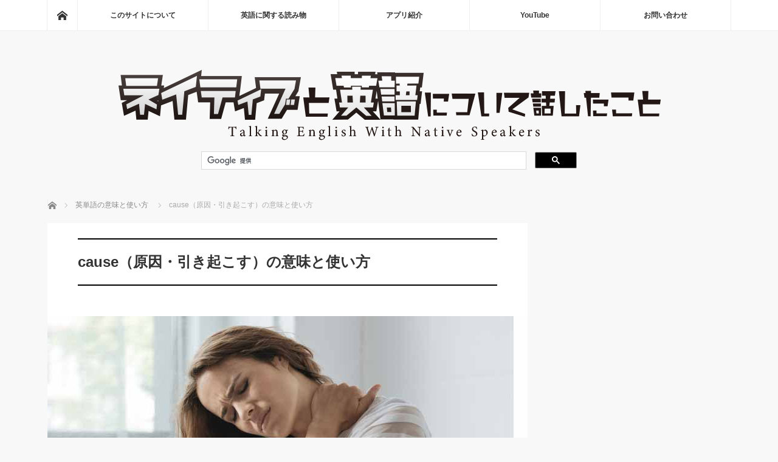

--- FILE ---
content_type: text/html; charset=UTF-8
request_url: https://talking-english.net/cause/
body_size: 56162
content:
<!DOCTYPE html>
<html class="pc" dir="ltr" lang="ja"
	prefix="og: https://ogp.me/ns#" >
<head>
<meta charset="UTF-8">
<!--[if IE]><meta http-equiv="X-UA-Compatible" content="IE=edge"><![endif]-->
<meta name="viewport" content="width=device-width">
<title>cause（原因・引き起こす）の意味と使い方 | ネイティブと英語について話したこと</title>

<link rel="pingback" href="https://talking-english.net/xmlrpc.php">
	<style>img:is([sizes="auto" i], [sizes^="auto," i]) { contain-intrinsic-size: 3000px 1500px }</style>
	
		<!-- All in One SEO 4.4.3 - aioseo.com -->
		<meta name="description" content="causeは名詞で使った場合には「原因・要因」のほかにも社会的な運動のようなものを指すことがあります。動詞では「～を引き起こす」「～の原因となる」です。いろんな形、文型でcauseを使うことができるため少しややこしいので整理してみました。同じ内容をmakeで書き換えることもできます。ほかにもbecauseの省略形の「&#039;cause」といった表記もされるので、このあたりのことも整理してみました。" />
		<meta name="robots" content="max-image-preview:large" />
		<link rel="canonical" href="https://talking-english.net/cause/" />
		<meta name="generator" content="All in One SEO (AIOSEO) 4.4.3" />
		<meta property="og:locale" content="ja_JP" />
		<meta property="og:site_name" content="ネイティブと英語について話したこと" />
		<meta property="og:type" content="article" />
		<meta property="og:title" content="cause（原因・引き起こす）の意味と使い方 | ネイティブと英語について話したこと" />
		<meta property="og:description" content="causeは名詞で使った場合には「原因・要因」のほかにも社会的な運動のようなものを指すことがあります。動詞では「～を引き起こす」「～の原因となる」です。いろんな形、文型でcauseを使うことができるため少しややこしいので整理してみました。同じ内容をmakeで書き換えることもできます。ほかにもbecauseの省略形の「&#039;cause」といった表記もされるので、このあたりのことも整理してみました。" />
		<meta property="og:url" content="https://talking-english.net/cause/" />
		<meta property="og:image" content="https://talking-english.net/wp-content/uploads/2019/10/cause.jpg" />
		<meta property="og:image:secure_url" content="https://talking-english.net/wp-content/uploads/2019/10/cause.jpg" />
		<meta property="og:image:width" content="790" />
		<meta property="og:image:height" content="480" />
		<meta property="article:published_time" content="2019-10-05T01:20:26+00:00" />
		<meta property="article:modified_time" content="2022-06-25T07:34:39+00:00" />
		<meta name="twitter:card" content="summary_large_image" />
		<meta name="twitter:site" content="@StudyNowJP" />
		<meta name="twitter:title" content="cause（原因・引き起こす）の意味と使い方 | ネイティブと英語について話したこと" />
		<meta name="twitter:description" content="causeは名詞で使った場合には「原因・要因」のほかにも社会的な運動のようなものを指すことがあります。動詞では「～を引き起こす」「～の原因となる」です。いろんな形、文型でcauseを使うことができるため少しややこしいので整理してみました。同じ内容をmakeで書き換えることもできます。ほかにもbecauseの省略形の「&#039;cause」といった表記もされるので、このあたりのことも整理してみました。" />
		<meta name="twitter:image" content="https://talking-english.net/wp-content/uploads/2019/10/cause.jpg" />
		<meta name="google" content="nositelinkssearchbox" />
		<script type="application/ld+json" class="aioseo-schema">
			{"@context":"https:\/\/schema.org","@graph":[{"@type":"Article","@id":"https:\/\/talking-english.net\/cause\/#article","name":"cause\uff08\u539f\u56e0\u30fb\u5f15\u304d\u8d77\u3053\u3059\uff09\u306e\u610f\u5473\u3068\u4f7f\u3044\u65b9 | \u30cd\u30a4\u30c6\u30a3\u30d6\u3068\u82f1\u8a9e\u306b\u3064\u3044\u3066\u8a71\u3057\u305f\u3053\u3068","headline":"cause\uff08\u539f\u56e0\u30fb\u5f15\u304d\u8d77\u3053\u3059\uff09\u306e\u610f\u5473\u3068\u4f7f\u3044\u65b9","author":{"@id":"https:\/\/talking-english.net\/author\/masami88\/#author"},"publisher":{"@id":"https:\/\/talking-english.net\/#organization"},"image":{"@type":"ImageObject","url":"https:\/\/talking-english.net\/wp-content\/uploads\/2019\/10\/cause.jpg","width":790,"height":480,"caption":"cause\uff08\u539f\u56e0\u30fb\u5f15\u304d\u8d77\u3053\u3059\uff09\u306e\u610f\u5473\u3068\u4f7f\u3044\u65b9"},"datePublished":"2019-10-05T01:20:26+09:00","dateModified":"2022-06-25T07:34:39+09:00","inLanguage":"ja","mainEntityOfPage":{"@id":"https:\/\/talking-english.net\/cause\/#webpage"},"isPartOf":{"@id":"https:\/\/talking-english.net\/cause\/#webpage"},"articleSection":"\u82f1\u5358\u8a9e\u306e\u610f\u5473\u3068\u4f7f\u3044\u65b9"},{"@type":"BreadcrumbList","@id":"https:\/\/talking-english.net\/cause\/#breadcrumblist","itemListElement":[{"@type":"ListItem","@id":"https:\/\/talking-english.net\/#listItem","position":1,"item":{"@type":"WebPage","@id":"https:\/\/talking-english.net\/","name":"\u30db\u30fc\u30e0","description":"\u82f1\u8a9e\u306e\u30cd\u30a4\u30c6\u30a3\u30d6\u30b9\u30d4\u30fc\u30ab\u30fc\u3068\u82f1\u8a9e\u8868\u73fe\u3084\u82f1\u5358\u8a9e\u3001\u65e5\u672c\u6587\u5316\u3001\u6d77\u5916\u6587\u5316\u306a\u3069\u306b\u3064\u3044\u3066\u8a71\u3057\u5408\u3063\u305f\u3053\u3068\u3092\u8a18\u9332\u3057\u3066\u3044\u307e\u3059\u3002\u30cd\u30a4\u30c6\u30a3\u30d6\u9054\u306e\u610f\u898b\u3084\u4f8b\u6587\u3092\u4ea4\u3048\u305f\u82f1\u8a9e\u5b66\u7fd2\u8005\u306b\u3082\u5f79\u7acb\u3064\u60c5\u5831\u3092\u6e80\u8f09\u3057\u3066\u304a\u5c4a\u3051\u3057\u3066\u3044\u307e\u3059\u3002","url":"https:\/\/talking-english.net\/"},"nextItem":"https:\/\/talking-english.net\/cause\/#listItem"},{"@type":"ListItem","@id":"https:\/\/talking-english.net\/cause\/#listItem","position":2,"item":{"@type":"WebPage","@id":"https:\/\/talking-english.net\/cause\/","name":"cause\uff08\u539f\u56e0\u30fb\u5f15\u304d\u8d77\u3053\u3059\uff09\u306e\u610f\u5473\u3068\u4f7f\u3044\u65b9","description":"cause\u306f\u540d\u8a5e\u3067\u4f7f\u3063\u305f\u5834\u5408\u306b\u306f\u300c\u539f\u56e0\u30fb\u8981\u56e0\u300d\u306e\u307b\u304b\u306b\u3082\u793e\u4f1a\u7684\u306a\u904b\u52d5\u306e\u3088\u3046\u306a\u3082\u306e\u3092\u6307\u3059\u3053\u3068\u304c\u3042\u308a\u307e\u3059\u3002\u52d5\u8a5e\u3067\u306f\u300c\uff5e\u3092\u5f15\u304d\u8d77\u3053\u3059\u300d\u300c\uff5e\u306e\u539f\u56e0\u3068\u306a\u308b\u300d\u3067\u3059\u3002\u3044\u308d\u3093\u306a\u5f62\u3001\u6587\u578b\u3067cause\u3092\u4f7f\u3046\u3053\u3068\u304c\u3067\u304d\u308b\u305f\u3081\u5c11\u3057\u3084\u3084\u3053\u3057\u3044\u306e\u3067\u6574\u7406\u3057\u3066\u307f\u307e\u3057\u305f\u3002\u540c\u3058\u5185\u5bb9\u3092make\u3067\u66f8\u304d\u63db\u3048\u308b\u3053\u3068\u3082\u3067\u304d\u307e\u3059\u3002\u307b\u304b\u306b\u3082because\u306e\u7701\u7565\u5f62\u306e\u300c'cause\u300d\u3068\u3044\u3063\u305f\u8868\u8a18\u3082\u3055\u308c\u308b\u306e\u3067\u3001\u3053\u306e\u3042\u305f\u308a\u306e\u3053\u3068\u3082\u6574\u7406\u3057\u3066\u307f\u307e\u3057\u305f\u3002","url":"https:\/\/talking-english.net\/cause\/"},"previousItem":"https:\/\/talking-english.net\/#listItem"}]},{"@type":"Organization","@id":"https:\/\/talking-english.net\/#organization","name":"\u30cd\u30a4\u30c6\u30a3\u30d6\u3068\u82f1\u8a9e\u306b\u3064\u3044\u3066\u8a71\u3057\u305f\u3053\u3068","url":"https:\/\/talking-english.net\/"},{"@type":"Person","@id":"https:\/\/talking-english.net\/author\/masami88\/#author","url":"https:\/\/talking-english.net\/author\/masami88\/","name":"masami88"},{"@type":"WebPage","@id":"https:\/\/talking-english.net\/cause\/#webpage","url":"https:\/\/talking-english.net\/cause\/","name":"cause\uff08\u539f\u56e0\u30fb\u5f15\u304d\u8d77\u3053\u3059\uff09\u306e\u610f\u5473\u3068\u4f7f\u3044\u65b9 | \u30cd\u30a4\u30c6\u30a3\u30d6\u3068\u82f1\u8a9e\u306b\u3064\u3044\u3066\u8a71\u3057\u305f\u3053\u3068","description":"cause\u306f\u540d\u8a5e\u3067\u4f7f\u3063\u305f\u5834\u5408\u306b\u306f\u300c\u539f\u56e0\u30fb\u8981\u56e0\u300d\u306e\u307b\u304b\u306b\u3082\u793e\u4f1a\u7684\u306a\u904b\u52d5\u306e\u3088\u3046\u306a\u3082\u306e\u3092\u6307\u3059\u3053\u3068\u304c\u3042\u308a\u307e\u3059\u3002\u52d5\u8a5e\u3067\u306f\u300c\uff5e\u3092\u5f15\u304d\u8d77\u3053\u3059\u300d\u300c\uff5e\u306e\u539f\u56e0\u3068\u306a\u308b\u300d\u3067\u3059\u3002\u3044\u308d\u3093\u306a\u5f62\u3001\u6587\u578b\u3067cause\u3092\u4f7f\u3046\u3053\u3068\u304c\u3067\u304d\u308b\u305f\u3081\u5c11\u3057\u3084\u3084\u3053\u3057\u3044\u306e\u3067\u6574\u7406\u3057\u3066\u307f\u307e\u3057\u305f\u3002\u540c\u3058\u5185\u5bb9\u3092make\u3067\u66f8\u304d\u63db\u3048\u308b\u3053\u3068\u3082\u3067\u304d\u307e\u3059\u3002\u307b\u304b\u306b\u3082because\u306e\u7701\u7565\u5f62\u306e\u300c'cause\u300d\u3068\u3044\u3063\u305f\u8868\u8a18\u3082\u3055\u308c\u308b\u306e\u3067\u3001\u3053\u306e\u3042\u305f\u308a\u306e\u3053\u3068\u3082\u6574\u7406\u3057\u3066\u307f\u307e\u3057\u305f\u3002","inLanguage":"ja","isPartOf":{"@id":"https:\/\/talking-english.net\/#website"},"breadcrumb":{"@id":"https:\/\/talking-english.net\/cause\/#breadcrumblist"},"author":{"@id":"https:\/\/talking-english.net\/author\/masami88\/#author"},"creator":{"@id":"https:\/\/talking-english.net\/author\/masami88\/#author"},"image":{"@type":"ImageObject","url":"https:\/\/talking-english.net\/wp-content\/uploads\/2019\/10\/cause.jpg","@id":"https:\/\/talking-english.net\/#mainImage","width":790,"height":480,"caption":"cause\uff08\u539f\u56e0\u30fb\u5f15\u304d\u8d77\u3053\u3059\uff09\u306e\u610f\u5473\u3068\u4f7f\u3044\u65b9"},"primaryImageOfPage":{"@id":"https:\/\/talking-english.net\/cause\/#mainImage"},"datePublished":"2019-10-05T01:20:26+09:00","dateModified":"2022-06-25T07:34:39+09:00"},{"@type":"WebSite","@id":"https:\/\/talking-english.net\/#website","url":"https:\/\/talking-english.net\/","name":"\u30cd\u30a4\u30c6\u30a3\u30d6\u3068\u82f1\u8a9e\u306b\u3064\u3044\u3066\u8a71\u3057\u305f\u3053\u3068","description":"powered by StudyNow","inLanguage":"ja","publisher":{"@id":"https:\/\/talking-english.net\/#organization"}}]}
		</script>
		<!-- All in One SEO -->

<link rel='dns-prefetch' href='//stats.wp.com' />
<link rel="alternate" type="application/rss+xml" title="ネイティブと英語について話したこと &raquo; フィード" href="https://talking-english.net/feed/" />
<link rel="alternate" type="application/rss+xml" title="ネイティブと英語について話したこと &raquo; コメントフィード" href="https://talking-english.net/comments/feed/" />
		<!-- This site uses the Google Analytics by MonsterInsights plugin v8.10.0 - Using Analytics tracking - https://www.monsterinsights.com/ -->
							<script
				src="//www.googletagmanager.com/gtag/js?id=G-EBHRTDRLL8"  data-cfasync="false" data-wpfc-render="false" type="text/javascript" async></script>
			<script data-cfasync="false" data-wpfc-render="false" type="text/javascript">
				var mi_version = '8.10.0';
				var mi_track_user = true;
				var mi_no_track_reason = '';
				
								var disableStrs = [
										'ga-disable-G-EBHRTDRLL8',
														];

				/* Function to detect opted out users */
				function __gtagTrackerIsOptedOut() {
					for (var index = 0; index < disableStrs.length; index++) {
						if (document.cookie.indexOf(disableStrs[index] + '=true') > -1) {
							return true;
						}
					}

					return false;
				}

				/* Disable tracking if the opt-out cookie exists. */
				if (__gtagTrackerIsOptedOut()) {
					for (var index = 0; index < disableStrs.length; index++) {
						window[disableStrs[index]] = true;
					}
				}

				/* Opt-out function */
				function __gtagTrackerOptout() {
					for (var index = 0; index < disableStrs.length; index++) {
						document.cookie = disableStrs[index] + '=true; expires=Thu, 31 Dec 2099 23:59:59 UTC; path=/';
						window[disableStrs[index]] = true;
					}
				}

				if ('undefined' === typeof gaOptout) {
					function gaOptout() {
						__gtagTrackerOptout();
					}
				}
								window.dataLayer = window.dataLayer || [];

				window.MonsterInsightsDualTracker = {
					helpers: {},
					trackers: {},
				};
				if (mi_track_user) {
					function __gtagDataLayer() {
						dataLayer.push(arguments);
					}

					function __gtagTracker(type, name, parameters) {
						if (!parameters) {
							parameters = {};
						}

						if (parameters.send_to) {
							__gtagDataLayer.apply(null, arguments);
							return;
						}

						if (type === 'event') {
														parameters.send_to = monsterinsights_frontend.v4_id;
							var hookName = name;
							if (typeof parameters['event_category'] !== 'undefined') {
								hookName = parameters['event_category'] + ':' + name;
							}

							if (typeof MonsterInsightsDualTracker.trackers[hookName] !== 'undefined') {
								MonsterInsightsDualTracker.trackers[hookName](parameters);
							} else {
								__gtagDataLayer('event', name, parameters);
							}
							
													} else {
							__gtagDataLayer.apply(null, arguments);
						}
					}

					__gtagTracker('js', new Date());
					__gtagTracker('set', {
						'developer_id.dZGIzZG': true,
											});
										__gtagTracker('config', 'G-EBHRTDRLL8', {"forceSSL":"true","link_attribution":"true"} );
															window.gtag = __gtagTracker;										(function () {
						/* https://developers.google.com/analytics/devguides/collection/analyticsjs/ */
						/* ga and __gaTracker compatibility shim. */
						var noopfn = function () {
							return null;
						};
						var newtracker = function () {
							return new Tracker();
						};
						var Tracker = function () {
							return null;
						};
						var p = Tracker.prototype;
						p.get = noopfn;
						p.set = noopfn;
						p.send = function () {
							var args = Array.prototype.slice.call(arguments);
							args.unshift('send');
							__gaTracker.apply(null, args);
						};
						var __gaTracker = function () {
							var len = arguments.length;
							if (len === 0) {
								return;
							}
							var f = arguments[len - 1];
							if (typeof f !== 'object' || f === null || typeof f.hitCallback !== 'function') {
								if ('send' === arguments[0]) {
									var hitConverted, hitObject = false, action;
									if ('event' === arguments[1]) {
										if ('undefined' !== typeof arguments[3]) {
											hitObject = {
												'eventAction': arguments[3],
												'eventCategory': arguments[2],
												'eventLabel': arguments[4],
												'value': arguments[5] ? arguments[5] : 1,
											}
										}
									}
									if ('pageview' === arguments[1]) {
										if ('undefined' !== typeof arguments[2]) {
											hitObject = {
												'eventAction': 'page_view',
												'page_path': arguments[2],
											}
										}
									}
									if (typeof arguments[2] === 'object') {
										hitObject = arguments[2];
									}
									if (typeof arguments[5] === 'object') {
										Object.assign(hitObject, arguments[5]);
									}
									if ('undefined' !== typeof arguments[1].hitType) {
										hitObject = arguments[1];
										if ('pageview' === hitObject.hitType) {
											hitObject.eventAction = 'page_view';
										}
									}
									if (hitObject) {
										action = 'timing' === arguments[1].hitType ? 'timing_complete' : hitObject.eventAction;
										hitConverted = mapArgs(hitObject);
										__gtagTracker('event', action, hitConverted);
									}
								}
								return;
							}

							function mapArgs(args) {
								var arg, hit = {};
								var gaMap = {
									'eventCategory': 'event_category',
									'eventAction': 'event_action',
									'eventLabel': 'event_label',
									'eventValue': 'event_value',
									'nonInteraction': 'non_interaction',
									'timingCategory': 'event_category',
									'timingVar': 'name',
									'timingValue': 'value',
									'timingLabel': 'event_label',
									'page': 'page_path',
									'location': 'page_location',
									'title': 'page_title',
								};
								for (arg in args) {
																		if (!(!args.hasOwnProperty(arg) || !gaMap.hasOwnProperty(arg))) {
										hit[gaMap[arg]] = args[arg];
									} else {
										hit[arg] = args[arg];
									}
								}
								return hit;
							}

							try {
								f.hitCallback();
							} catch (ex) {
							}
						};
						__gaTracker.create = newtracker;
						__gaTracker.getByName = newtracker;
						__gaTracker.getAll = function () {
							return [];
						};
						__gaTracker.remove = noopfn;
						__gaTracker.loaded = true;
						window['__gaTracker'] = __gaTracker;
					})();
									} else {
										console.log("");
					(function () {
						function __gtagTracker() {
							return null;
						}

						window['__gtagTracker'] = __gtagTracker;
						window['gtag'] = __gtagTracker;
					})();
									}
			</script>
				<!-- / Google Analytics by MonsterInsights -->
		<link rel='stylesheet' id='style-css' href='https://talking-english.net/wp-content/themes/mag_tcd036/style.css?ver=2.2' type='text/css' media='screen' />
<link rel='stylesheet' id='wp-block-library-css' href='https://talking-english.net/wp-includes/css/dist/block-library/style.min.css?ver=6.7.4' type='text/css' media='all' />
<link rel='stylesheet' id='mediaelement-css' href='https://talking-english.net/wp-includes/js/mediaelement/mediaelementplayer-legacy.min.css?ver=4.2.17' type='text/css' media='all' />
<link rel='stylesheet' id='wp-mediaelement-css' href='https://talking-english.net/wp-includes/js/mediaelement/wp-mediaelement.min.css?ver=6.7.4' type='text/css' media='all' />
<style id='jetpack-sharing-buttons-style-inline-css' type='text/css'>
.jetpack-sharing-buttons__services-list{display:flex;flex-direction:row;flex-wrap:wrap;gap:0;list-style-type:none;margin:5px;padding:0}.jetpack-sharing-buttons__services-list.has-small-icon-size{font-size:12px}.jetpack-sharing-buttons__services-list.has-normal-icon-size{font-size:16px}.jetpack-sharing-buttons__services-list.has-large-icon-size{font-size:24px}.jetpack-sharing-buttons__services-list.has-huge-icon-size{font-size:36px}@media print{.jetpack-sharing-buttons__services-list{display:none!important}}.editor-styles-wrapper .wp-block-jetpack-sharing-buttons{gap:0;padding-inline-start:0}ul.jetpack-sharing-buttons__services-list.has-background{padding:1.25em 2.375em}
</style>
<style id='classic-theme-styles-inline-css' type='text/css'>
/*! This file is auto-generated */
.wp-block-button__link{color:#fff;background-color:#32373c;border-radius:9999px;box-shadow:none;text-decoration:none;padding:calc(.667em + 2px) calc(1.333em + 2px);font-size:1.125em}.wp-block-file__button{background:#32373c;color:#fff;text-decoration:none}
</style>
<style id='global-styles-inline-css' type='text/css'>
:root{--wp--preset--aspect-ratio--square: 1;--wp--preset--aspect-ratio--4-3: 4/3;--wp--preset--aspect-ratio--3-4: 3/4;--wp--preset--aspect-ratio--3-2: 3/2;--wp--preset--aspect-ratio--2-3: 2/3;--wp--preset--aspect-ratio--16-9: 16/9;--wp--preset--aspect-ratio--9-16: 9/16;--wp--preset--color--black: #000000;--wp--preset--color--cyan-bluish-gray: #abb8c3;--wp--preset--color--white: #ffffff;--wp--preset--color--pale-pink: #f78da7;--wp--preset--color--vivid-red: #cf2e2e;--wp--preset--color--luminous-vivid-orange: #ff6900;--wp--preset--color--luminous-vivid-amber: #fcb900;--wp--preset--color--light-green-cyan: #7bdcb5;--wp--preset--color--vivid-green-cyan: #00d084;--wp--preset--color--pale-cyan-blue: #8ed1fc;--wp--preset--color--vivid-cyan-blue: #0693e3;--wp--preset--color--vivid-purple: #9b51e0;--wp--preset--gradient--vivid-cyan-blue-to-vivid-purple: linear-gradient(135deg,rgba(6,147,227,1) 0%,rgb(155,81,224) 100%);--wp--preset--gradient--light-green-cyan-to-vivid-green-cyan: linear-gradient(135deg,rgb(122,220,180) 0%,rgb(0,208,130) 100%);--wp--preset--gradient--luminous-vivid-amber-to-luminous-vivid-orange: linear-gradient(135deg,rgba(252,185,0,1) 0%,rgba(255,105,0,1) 100%);--wp--preset--gradient--luminous-vivid-orange-to-vivid-red: linear-gradient(135deg,rgba(255,105,0,1) 0%,rgb(207,46,46) 100%);--wp--preset--gradient--very-light-gray-to-cyan-bluish-gray: linear-gradient(135deg,rgb(238,238,238) 0%,rgb(169,184,195) 100%);--wp--preset--gradient--cool-to-warm-spectrum: linear-gradient(135deg,rgb(74,234,220) 0%,rgb(151,120,209) 20%,rgb(207,42,186) 40%,rgb(238,44,130) 60%,rgb(251,105,98) 80%,rgb(254,248,76) 100%);--wp--preset--gradient--blush-light-purple: linear-gradient(135deg,rgb(255,206,236) 0%,rgb(152,150,240) 100%);--wp--preset--gradient--blush-bordeaux: linear-gradient(135deg,rgb(254,205,165) 0%,rgb(254,45,45) 50%,rgb(107,0,62) 100%);--wp--preset--gradient--luminous-dusk: linear-gradient(135deg,rgb(255,203,112) 0%,rgb(199,81,192) 50%,rgb(65,88,208) 100%);--wp--preset--gradient--pale-ocean: linear-gradient(135deg,rgb(255,245,203) 0%,rgb(182,227,212) 50%,rgb(51,167,181) 100%);--wp--preset--gradient--electric-grass: linear-gradient(135deg,rgb(202,248,128) 0%,rgb(113,206,126) 100%);--wp--preset--gradient--midnight: linear-gradient(135deg,rgb(2,3,129) 0%,rgb(40,116,252) 100%);--wp--preset--font-size--small: 13px;--wp--preset--font-size--medium: 20px;--wp--preset--font-size--large: 36px;--wp--preset--font-size--x-large: 42px;--wp--preset--spacing--20: 0.44rem;--wp--preset--spacing--30: 0.67rem;--wp--preset--spacing--40: 1rem;--wp--preset--spacing--50: 1.5rem;--wp--preset--spacing--60: 2.25rem;--wp--preset--spacing--70: 3.38rem;--wp--preset--spacing--80: 5.06rem;--wp--preset--shadow--natural: 6px 6px 9px rgba(0, 0, 0, 0.2);--wp--preset--shadow--deep: 12px 12px 50px rgba(0, 0, 0, 0.4);--wp--preset--shadow--sharp: 6px 6px 0px rgba(0, 0, 0, 0.2);--wp--preset--shadow--outlined: 6px 6px 0px -3px rgba(255, 255, 255, 1), 6px 6px rgba(0, 0, 0, 1);--wp--preset--shadow--crisp: 6px 6px 0px rgba(0, 0, 0, 1);}:where(.is-layout-flex){gap: 0.5em;}:where(.is-layout-grid){gap: 0.5em;}body .is-layout-flex{display: flex;}.is-layout-flex{flex-wrap: wrap;align-items: center;}.is-layout-flex > :is(*, div){margin: 0;}body .is-layout-grid{display: grid;}.is-layout-grid > :is(*, div){margin: 0;}:where(.wp-block-columns.is-layout-flex){gap: 2em;}:where(.wp-block-columns.is-layout-grid){gap: 2em;}:where(.wp-block-post-template.is-layout-flex){gap: 1.25em;}:where(.wp-block-post-template.is-layout-grid){gap: 1.25em;}.has-black-color{color: var(--wp--preset--color--black) !important;}.has-cyan-bluish-gray-color{color: var(--wp--preset--color--cyan-bluish-gray) !important;}.has-white-color{color: var(--wp--preset--color--white) !important;}.has-pale-pink-color{color: var(--wp--preset--color--pale-pink) !important;}.has-vivid-red-color{color: var(--wp--preset--color--vivid-red) !important;}.has-luminous-vivid-orange-color{color: var(--wp--preset--color--luminous-vivid-orange) !important;}.has-luminous-vivid-amber-color{color: var(--wp--preset--color--luminous-vivid-amber) !important;}.has-light-green-cyan-color{color: var(--wp--preset--color--light-green-cyan) !important;}.has-vivid-green-cyan-color{color: var(--wp--preset--color--vivid-green-cyan) !important;}.has-pale-cyan-blue-color{color: var(--wp--preset--color--pale-cyan-blue) !important;}.has-vivid-cyan-blue-color{color: var(--wp--preset--color--vivid-cyan-blue) !important;}.has-vivid-purple-color{color: var(--wp--preset--color--vivid-purple) !important;}.has-black-background-color{background-color: var(--wp--preset--color--black) !important;}.has-cyan-bluish-gray-background-color{background-color: var(--wp--preset--color--cyan-bluish-gray) !important;}.has-white-background-color{background-color: var(--wp--preset--color--white) !important;}.has-pale-pink-background-color{background-color: var(--wp--preset--color--pale-pink) !important;}.has-vivid-red-background-color{background-color: var(--wp--preset--color--vivid-red) !important;}.has-luminous-vivid-orange-background-color{background-color: var(--wp--preset--color--luminous-vivid-orange) !important;}.has-luminous-vivid-amber-background-color{background-color: var(--wp--preset--color--luminous-vivid-amber) !important;}.has-light-green-cyan-background-color{background-color: var(--wp--preset--color--light-green-cyan) !important;}.has-vivid-green-cyan-background-color{background-color: var(--wp--preset--color--vivid-green-cyan) !important;}.has-pale-cyan-blue-background-color{background-color: var(--wp--preset--color--pale-cyan-blue) !important;}.has-vivid-cyan-blue-background-color{background-color: var(--wp--preset--color--vivid-cyan-blue) !important;}.has-vivid-purple-background-color{background-color: var(--wp--preset--color--vivid-purple) !important;}.has-black-border-color{border-color: var(--wp--preset--color--black) !important;}.has-cyan-bluish-gray-border-color{border-color: var(--wp--preset--color--cyan-bluish-gray) !important;}.has-white-border-color{border-color: var(--wp--preset--color--white) !important;}.has-pale-pink-border-color{border-color: var(--wp--preset--color--pale-pink) !important;}.has-vivid-red-border-color{border-color: var(--wp--preset--color--vivid-red) !important;}.has-luminous-vivid-orange-border-color{border-color: var(--wp--preset--color--luminous-vivid-orange) !important;}.has-luminous-vivid-amber-border-color{border-color: var(--wp--preset--color--luminous-vivid-amber) !important;}.has-light-green-cyan-border-color{border-color: var(--wp--preset--color--light-green-cyan) !important;}.has-vivid-green-cyan-border-color{border-color: var(--wp--preset--color--vivid-green-cyan) !important;}.has-pale-cyan-blue-border-color{border-color: var(--wp--preset--color--pale-cyan-blue) !important;}.has-vivid-cyan-blue-border-color{border-color: var(--wp--preset--color--vivid-cyan-blue) !important;}.has-vivid-purple-border-color{border-color: var(--wp--preset--color--vivid-purple) !important;}.has-vivid-cyan-blue-to-vivid-purple-gradient-background{background: var(--wp--preset--gradient--vivid-cyan-blue-to-vivid-purple) !important;}.has-light-green-cyan-to-vivid-green-cyan-gradient-background{background: var(--wp--preset--gradient--light-green-cyan-to-vivid-green-cyan) !important;}.has-luminous-vivid-amber-to-luminous-vivid-orange-gradient-background{background: var(--wp--preset--gradient--luminous-vivid-amber-to-luminous-vivid-orange) !important;}.has-luminous-vivid-orange-to-vivid-red-gradient-background{background: var(--wp--preset--gradient--luminous-vivid-orange-to-vivid-red) !important;}.has-very-light-gray-to-cyan-bluish-gray-gradient-background{background: var(--wp--preset--gradient--very-light-gray-to-cyan-bluish-gray) !important;}.has-cool-to-warm-spectrum-gradient-background{background: var(--wp--preset--gradient--cool-to-warm-spectrum) !important;}.has-blush-light-purple-gradient-background{background: var(--wp--preset--gradient--blush-light-purple) !important;}.has-blush-bordeaux-gradient-background{background: var(--wp--preset--gradient--blush-bordeaux) !important;}.has-luminous-dusk-gradient-background{background: var(--wp--preset--gradient--luminous-dusk) !important;}.has-pale-ocean-gradient-background{background: var(--wp--preset--gradient--pale-ocean) !important;}.has-electric-grass-gradient-background{background: var(--wp--preset--gradient--electric-grass) !important;}.has-midnight-gradient-background{background: var(--wp--preset--gradient--midnight) !important;}.has-small-font-size{font-size: var(--wp--preset--font-size--small) !important;}.has-medium-font-size{font-size: var(--wp--preset--font-size--medium) !important;}.has-large-font-size{font-size: var(--wp--preset--font-size--large) !important;}.has-x-large-font-size{font-size: var(--wp--preset--font-size--x-large) !important;}
:where(.wp-block-post-template.is-layout-flex){gap: 1.25em;}:where(.wp-block-post-template.is-layout-grid){gap: 1.25em;}
:where(.wp-block-columns.is-layout-flex){gap: 2em;}:where(.wp-block-columns.is-layout-grid){gap: 2em;}
:root :where(.wp-block-pullquote){font-size: 1.5em;line-height: 1.6;}
</style>
<link rel='stylesheet' id='contact-form-7-css' href='https://talking-english.net/wp-content/plugins/contact-form-7/includes/css/styles.css?ver=6.0.5' type='text/css' media='all' />
<link rel='stylesheet' id='wp-associate-post-r2-css' href='https://talking-english.net/wp-content/plugins/wp-associate-post-r2/css/skin-standard.css?ver=5.0.1' type='text/css' media='all' />
<script type="text/javascript" src="https://talking-english.net/wp-includes/js/jquery/jquery.min.js?ver=3.7.1" id="jquery-core-js"></script>
<script type="text/javascript" src="https://talking-english.net/wp-includes/js/jquery/jquery-migrate.min.js?ver=3.4.1" id="jquery-migrate-js"></script>
<script type="text/javascript" src="https://talking-english.net/wp-content/plugins/google-analytics-for-wordpress/assets/js/frontend-gtag.min.js?ver=8.10.0" id="monsterinsights-frontend-script-js"></script>
<script data-cfasync="false" data-wpfc-render="false" type="text/javascript" id='monsterinsights-frontend-script-js-extra'>/* <![CDATA[ */
var monsterinsights_frontend = {"js_events_tracking":"true","download_extensions":"doc,pdf,ppt,zip,xls,docx,pptx,xlsx","inbound_paths":"[{\"path\":\"\\\/go\\\/\",\"label\":\"affiliate\"},{\"path\":\"\\\/recommend\\\/\",\"label\":\"affiliate\"}]","home_url":"https:\/\/talking-english.net","hash_tracking":"false","ua":"","v4_id":"G-EBHRTDRLL8"};/* ]]> */
</script>
<link rel="https://api.w.org/" href="https://talking-english.net/wp-json/" /><link rel="alternate" title="JSON" type="application/json" href="https://talking-english.net/wp-json/wp/v2/posts/37944" /><link rel='shortlink' href='https://talking-english.net/?p=37944' />
<link rel="alternate" title="oEmbed (JSON)" type="application/json+oembed" href="https://talking-english.net/wp-json/oembed/1.0/embed?url=https%3A%2F%2Ftalking-english.net%2Fcause%2F" />
<link rel="alternate" title="oEmbed (XML)" type="text/xml+oembed" href="https://talking-english.net/wp-json/oembed/1.0/embed?url=https%3A%2F%2Ftalking-english.net%2Fcause%2F&#038;format=xml" />
	<style>img#wpstats{display:none}</style>
		
<script src="https://talking-english.net/wp-content/themes/mag_tcd036/js/jquery.easing.js?ver=2.2"></script>
<script src="https://talking-english.net/wp-content/themes/mag_tcd036/js/jscript.js?ver=2.2"></script>
<script src="https://talking-english.net/wp-content/themes/mag_tcd036/js/footer-bar.js?ver=2.2"></script>
<script src="https://talking-english.net/wp-content/themes/mag_tcd036/js/comment.js?ver=2.2"></script>

<link rel="stylesheet" media="screen and (max-width:770px)" href="https://talking-english.net/wp-content/themes/mag_tcd036/responsive.css?ver=2.2">
<link rel="stylesheet" media="screen and (max-width:770px)" href="https://talking-english.net/wp-content/themes/mag_tcd036/footer-bar.css?ver=2.2">

<link rel="stylesheet" href="https://talking-english.net/wp-content/themes/mag_tcd036/japanese.css?ver=2.2">

<!--[if lt IE 9]>
<script src="https://talking-english.net/wp-content/themes/mag_tcd036/js/html5.js?ver=2.2"></script>
<![endif]-->

<style type="text/css">



.side_headline, #copyright, .page_navi span.current, .archive_headline, #pickup_post .headline, #related_post .headline, #comment_headline, .post_list .category a, #footer_post_list .category a, .mobile .footer_headline, #page_title
 { background-color:#222222; }

a:hover, #comment_header ul li a:hover, .post_content a
 { color:#08B9D4; }
.post_content .q_button { color:#fff; }
.pc #global_menu > ul > li a:hover, .pc #global_menu > ul > li.active > a, .pc #global_menu ul ul a, #return_top a:hover, .next_page_link a:hover, .page_navi a:hover, .collapse_category_list li a:hover .count,
  #wp-calendar td a:hover, #wp-calendar #prev a:hover, #wp-calendar #next a:hover, .widget_search #search-btn input:hover, .widget_search #searchsubmit:hover, .side_widget.google_search #searchsubmit:hover,
   #submit_comment:hover, #comment_header ul li a:hover, #comment_header ul li.comment_switch_active a, #comment_header #comment_closed p, #post_pagination a:hover, #post_pagination p, a.menu_button:hover
    { background-color:#08B9D4; }

.pc #global_menu_wrap .home_menu:hover { background:#08B9D4 url(https://talking-english.net/wp-content/themes/mag_tcd036/img/header/home.png) no-repeat center; }
.pc #global_menu > ul > li a:hover, .pc #global_menu > ul > li.active > a { border-color:#08B9D4; }

.mobile #global_menu li a:hover, .mobile #global_menu_wrap .home_menu:hover { background-color:#08B9D4 !important; }

#comment_textarea textarea:focus, #guest_info input:focus, #comment_header ul li a:hover, #comment_header ul li.comment_switch_active a, #comment_header #comment_closed p
 { border-color:#08B9D4; }

#comment_header ul li.comment_switch_active a:after, #comment_header #comment_closed p:after
 { border-color:#08B9D4 transparent transparent transparent; }

.pc #global_menu ul ul a:hover
 { background-color:#068FA3; }

.user_sns li a:hover
 { background-color:#08B9D4; border-color:#08B9D4; }

.collapse_category_list li a:before
 { border-color: transparent transparent transparent #08B9D4; }

#previous_next_post .prev_post:hover, #previous_next_post .next_post:hover
 { background-color:#08B9D4 !important; }

#footer_post_list .title { color:#FFFFFF; background:rgba(0,0,0,0.4); }

#post_title { font-size:24px; }
.post_content { font-size:16px; }

/* 目次の中央表示 */
#toc_container {
margin-left: auto;
margin-right: auto;
}


/* 検索ボックス */
.pc #boxboxbox {
margin-left: auto;
margin-right: auto;
width: 55%; }


/* 最終更新日*/
#post_meta_top .date { float: left; }
#post_meta_top .date_update { font-size: 12px; }

@media screen and (max-width: 770px) {
#post_meta_top .date { margin: 0 10% 0 0; }
#post_meta_top .date_update { font-size: 10px; } }
</style>


<style type="text/css"></style><link rel="icon" href="https://talking-english.net/wp-content/uploads/2016/09/cropped-icon2-32x32.jpg" sizes="32x32" />
<link rel="icon" href="https://talking-english.net/wp-content/uploads/2016/09/cropped-icon2-192x192.jpg" sizes="192x192" />
<link rel="apple-touch-icon" href="https://talking-english.net/wp-content/uploads/2016/09/cropped-icon2-180x180.jpg" />
<meta name="msapplication-TileImage" content="https://talking-english.net/wp-content/uploads/2016/09/cropped-icon2-270x270.jpg" />
		<style type="text/css" id="wp-custom-css">
			/* TOC+ */
#toc_container{
	margin:20px auto 30px;
	background-color:rgba(44,153,181,.04); /* 目次全体の背景カラー */
	border:3px solid rgba(64,105,144,.2); /* 目次全体の枠線 */
	border-radius:3px;
	box-sizing:border-box;
	padding:38px 52px;
	display:table;
	min-width: 68%;
	counter-reset:li;
}
 
/* テーマによるリストの装飾を一旦無効化 */
#toc_container ul.toc_list li::before{
	content:none;
	padding:0;
	margin:0;
	width:0;
	height:0;
	background:none;
	box-shadow:none;
}
 
/* 目次の見出しタイトル */
#toc_container .toc_title{
	text-align:center;
	font-weight:bold;
	font-size:118%;
	padding:0;
}
 
/* 見出しタイトル左のアイコン */
#toc_container .toc_title::before{
	position:relative;
	font-size:28px;
	content:"\2254";
	display:inline-block;
	width:40px;
	height:40px;
	line-height:34px;
	margin-right:8px;
	border-radius:50%;
	vertical-align:baseline;
	speak:none;
	-webkit-font-smoothing:antialiased;
	color:#fff;
	background-color:#5f7b96;
}
 
/* 表示／非表示トグル */
#toc_container .toc_toggle a{
	font-size:13px;
	font-weight:normal;
	padding:2px 4px;
}
 
/* 目次エリア */
#toc_container p.toc_title + ul.toc_list{
	padding:20px 0 0;
	margin:20px 0 0;
	border-top:1px solid rgba(0,0,0,.1);
}
 
/* リスト共通スタイル */
#toc_container ul.toc_list li{
	position:relative;
	padding:0;
	margin:0;
}
 
/* 目次リンク共通スタイル */
#toc_container ul.toc_list li a{
	position:relative;
	font-size:94%;
	font-weight:normal;
	text-decoration:none;
	display:inline-block;
	line-height:1.6;
	padding:3px 0;
	margin:5px 0;
	transition:all .3s ease;
}
#toc_container ul.toc_list a,
#toc_container ul.toc_list a:visited{
	color:#5f7b96; /* リンクカラー */
}
/* マウスオーバー時 */
#toc_container ul.toc_list li a:hover{
	text-decoration:none;
	box-shadow:0 2px;
}
 
/* 親の目次 */
#toc_container ul.toc_list > li > a{
	font-size:104%;
	font-weight:bold;
	margin-left:40px;
}
 
/* 親の目次(左側の連番) */
#toc_container ul.toc_list > li::before,
#toc_container ul.toc_list > li::after{
	position:absolute;
	top:3px;
	left:0;
}
/* 連番背景 */
#toc_container ul.toc_list > li::before{
	content:'';
	display:inline-block;
	vertical-align:bottom;
	width:32px;
	height:32px;
	margin-right:7px;
	border-radius:16px;
	background-color:rgba(125,157,188,0.66);
}
/* 連番 */
#toc_container ul.toc_list > li::after{
	counter-increment:li;
	content:counter(li);
	width:32px;
	line-height:32px;
	font-family:'Avenir Next', 'Helvetica Neue', Arial, 'Meiryo','Yu Gothic', san-serif;
	font-weight:400;
	text-align:center;
	color:#fff;
}
 
/* 子の目次 */
#toc_container ul.toc_list > li > ul{
	margin-left:40px;
}
 
/* 子の目次の左側のアイコン */
#toc_container ul.toc_list > li ul li::before{
	position:absolute;
	top:3px;
	left:0;
	content:'\2023';
	display: inline-block;
	width:14px;
	height:28px;
	line-height:28px;
	font-size:18px;
	color:#5f7b96;
}
#toc_container ul.toc_list > li ul li a{
	font-weight: normal;
	margin-left:16px;
}
 
/* レスポンシブ設定(667px幅以下) */
@media only screen and (max-width: 667px){
	#toc_container{
		padding:20px 3vw;
		min-width:auto;
		width:100%!important;
	}
	#toc_container p.toc_title + ul.toc_list{
		padding:20px 0 0;
	}
	#toc_container ul.toc_list > li > ul{
		margin-left:30px;
	}
}		</style>
		
<script src="../audio.min.js"></script>
<script>
  audiojs.events.ready(function() {
    audiojs.createAll();
 
});
</script>

</head>
<!-- ヘッダー用_<head>のすぐ下に設置してください アイモバイル 
<script async src="https://securepubads.g.doubleclick.net/tag/js/gpt.js"></script>
<script>
  window.googletag = window.googletag || {cmd: []};
  googletag.cmd.push(function() {
    googletag.defineSlot('/9176203,22490478559/1695641', [[336, 280], [300, 250]], 'div-gpt-ad-1585288775392-0').defineSizeMapping(googletag.sizeMapping().addSize([360, 0], [336, 280]).addSize([320, 0], [300, 250]).build()).addService(googletag.pubads());
    googletag.pubads().disableInitialLoad(); //リクエストを待つ記述
    googletag.pubads().enableSingleRequest();
    googletag.pubads().collapseEmptyDivs(); //空のdivを閉じる
    googletag.enableServices();
  });
</script>
<script type='text/javascript'>
  !function(a9,a,p,s,t,A,g){if(a[a9])return;function q(c,r){a[a9]._Q.push([c,r])}a[a9]={init:function(){q("i",arguments)},fetchBids:function(){q("f",arguments)},setDisplayBids:function(){},targetingKeys:function(){return[]},_Q:[]};A=p.createElement(s);A.async=!0;A.src=t;g=p.getElementsByTagName(s)[0];g.parentNode.insertBefore(A,g)}("apstag",window,document,"script","//c.amazon-adsystem.com/aax2/apstag.js");

  apstag.init({
    pubID: 'c06cc614-f284-4373-8e7b-e334e4dcb9d3',
    adServer: 'googletag',
    bidTimeout: 2e3,
    schain: {
      complete: 1,
      ver: '1.0',
      nodes: [{
        asi: 'i-mobile.co.jp',
        sid: '72259',
        hp: 1,
      }]
    }
  });

  apstag.fetchBids({
    slots: [
      {
        slotID: 'div-gpt-ad-1585288775392-0',
        slotName: '/9176203/1695641',
        sizes: [[300, 250], [336, 280]]
      }]
  }, function(bids) {

    googletag.cmd.push(function() {
      apstag.setDisplayBids();
      googletag.pubads().refresh(); //広告をリフレッシュする記述
    });
  });
</script>
	-->
	<!-- アイモバイルここまで -->
	
<body class="post-template-default single single-post postid-37944 single-format-standard">

 <!-- global menu -->
  <div id="global_menu_wrap">
  <div id="global_menu" class="clearfix">
   <a class="home_menu" href="https://talking-english.net/"><span>ホーム</span></a>
   <ul id="menu-%e3%82%b0%e3%83%ad%e3%83%bc%e3%83%90%e3%83%ab" class="menu"><li id="menu-item-90" class="menu-item menu-item-type-post_type menu-item-object-page menu-item-90"><a href="https://talking-english.net/about/">このサイトについて</a></li>
<li id="menu-item-46770" class="menu-item menu-item-type-taxonomy menu-item-object-category menu-item-46770"><a href="https://talking-english.net/category/reccomend/">英語に関する読み物</a></li>
<li id="menu-item-28" class="menu-item menu-item-type-custom menu-item-object-custom menu-item-28"><a href="https://studynow.jp/">アプリ紹介</a></li>
<li id="menu-item-40220" class="menu-item menu-item-type-custom menu-item-object-custom menu-item-40220"><a href="https://www.youtube.com/channel/UCFfc018wRTdKTgefL1IPH4w">YouTube</a></li>
<li id="menu-item-40219" class="menu-item menu-item-type-post_type menu-item-object-page menu-item-40219"><a href="https://talking-english.net/contact/">お問い合わせ</a></li>
</ul>  </div>
 </div>
 
 <div id="header">

  <!-- logo -->
  <div id='logo_image'>
<h1 id="logo"><a href=" https://talking-english.net/" title="ネイティブと英語について話したこと" data-label="ネイティブと英語について話したこと"><img src="https://talking-english.net/wp-content/uploads/tcd-w/logo.png?1762515992" alt="ネイティブと英語について話したこと" title="ネイティブと英語について話したこと" /></a></h1>
</div>

  
    <a href="#" class="menu_button"><span>menu</span></a>
  	 
<!-- PC用検索窓 -->


<div id="boxboxbox">

<script>
  (function() {
    var cx = '012285809855449853342:bw5wgrv-kfi';
    var gcse = document.createElement('script');
    gcse.type = 'text/javascript';
    gcse.async = true;
    gcse.src = 'https://cse.google.com/cse.js?cx=' + cx;
    var s = document.getElementsByTagName('script')[0];
    s.parentNode.insertBefore(gcse, s);
  })();
</script>
<gcse:searchbox-only></gcse:searchbox-only>

</div>


<!-- PC用検索窓おわり -->
	 

 </div><!-- END #header -->
	
<!-- スマホ用検索窓 -->
	


	

	
	
 <div id="main_contents" class="clearfix">

  <!-- bread crumb -->
    
<ul id="bread_crumb" class="clearfix">
 <li itemscope="itemscope" itemtype="http://data-vocabulary.org/Breadcrumb" class="home"><a itemprop="url" href="https://talking-english.net/"><span itemprop="title">ホーム</span></a></li>

 <li><a href="https://talking-english.net/category/word/" rel="category tag">英単語の意味と使い方</a></li>
 <li class="last">cause（原因・引き起こす）の意味と使い方</li>

</ul>
  


<div id="main_col">

 
 <div id="article">
	 
	<!-- スマホ用検索窓 -->
	


 
	 
	 
	 <!-- スマホ用検索窓 -->
	 
	 
	 
  <h2 id="post_title">cause（原因・引き起こす）の意味と使い方</h2> 

      <div id="post_image">
   <img width="790" height="480" src="https://talking-english.net/wp-content/uploads/2019/10/cause.jpg" class="attachment-size3 size-size3 wp-post-image" alt="cause（原因・引き起こす）の意味と使い方" decoding="async" fetchpriority="high" srcset="https://talking-english.net/wp-content/uploads/2019/10/cause.jpg 790w, https://talking-english.net/wp-content/uploads/2019/10/cause-300x182.jpg 300w, https://talking-english.net/wp-content/uploads/2019/10/cause-768x467.jpg 768w" sizes="(max-width: 790px) 100vw, 790px" />  </div>
	 

	 
    
  <div id="post_meta_top" class="clearfix">
      <p class="date">公開日:<time class="entry-date updated" datetime="2022-06-25T16:34:39+09:00">2019.10.5</time> 最終更新日:2022.06.25</p>  </div>
	 



  <div class="post_content clearfix">
   <p>causeは名詞で使った場合には「原因・要因」のほかにも社会的な運動のようなものを指すことがあります。</p>
<p>動詞では「～を引き起こす」「～の原因となる」です。いろんな形、文型でcauseを使うことができるため少しややこしいので整理してみました。同じ内容をmakeで書き換えることもできます。</p>
<p>ほかにもbecauseの省略形の「&#8217;cause」といった表記もされるので、このあたりのことも整理してみました。</p>
<div id="toc_container" class="no_bullets"><p class="toc_title">この記事の目次！</p><ul class="toc_list"><li><a href="#cause">causeの名詞での使い方</a><ul><li><a href="#i">活動、運動</a></li></ul></li><li><a href="#lost_cause_root_cause_natural_cause">lost cause / root cause / natural cause</a></li><li><a href="#cause-2">causeの動詞での使い方「引き起こす」</a></li><li><a href="#cause_to">cause 人（モノ） to 動詞</a></li><li><a href="#cause-3">cause + 人 + 物事</a></li><li><a href="#makecause">makeとcauseの違い</a><ul><li><a href="#cause__make">cause + 人 + 物事のmakeでの書き換え</a></li></ul></li><li><a href="#because8217causecuz">becauseの省略形の「&#8217;cause」「cuz」</a><ul><li><a href="#cuz">cuzの意味と使い方</a></li></ul></li></ul></div>
<div class='code-block code-block-1' style='margin: 8px 0; clear: both; background-color: FFFFFF;'>

<script async src="https://pagead2.googlesyndication.com/pagead/js/adsbygoogle.js?client=ca-pub-5862693213991774"
     crossorigin="anonymous"></script>
<ins class="adsbygoogle"
     style="display:block; text-align:center;"
     data-ad-layout="in-article"
     data-ad-format="fluid"
     data-ad-client="ca-pub-5862693213991774"
     data-ad-slot="2381852732"></ins>
<script>
     (adsbygoogle = window.adsbygoogle || []).push({});
</script>



</div>
<h3 class="style3a"><span id="cause">causeの名詞での使い方</span></h3>
<p><img decoding="async" src="https://talking-english.net/wp-content/uploads/2019/10/cause2.jpg" alt="causeの名詞での使い方" width="790" height="480" class="aligncenter size-full wp-image-37964" srcset="https://talking-english.net/wp-content/uploads/2019/10/cause2.jpg 790w, https://talking-english.net/wp-content/uploads/2019/10/cause2-300x182.jpg 300w, https://talking-english.net/wp-content/uploads/2019/10/cause2-768x467.jpg 768w" sizes="(max-width: 790px) 100vw, 790px" /></p>
<p>「cause」は名詞で使った場合には「原因、要因」の意味でよく知られています。</p>
<p>まぎらわしい言葉も多いので、発音は以下の音声ファイルを参照してください。</p>
<p><audio src="https://talking-english.net/wp-content/uploads/2019/10/cause.mp3"></audio>cause【kɔ́ːz】原因、要因<br />
<audio src="https://talking-english.net/wp-content/uploads/2019/10/curse.mp3"></audio>curse【kə́ːrs】呪い、罵る<br />
<audio src="https://talking-english.net/wp-content/uploads/2019/10/course.mp3"></audio>course【kɔ́ːrs】コース、道、方向</p>
<p>以下の例文のように使ってください。</p>
<div class="box26">
    <span class="box-title">例文</span></p>
<p>A cigarette was the cause of the fire.</p>
<p>タバコが火事の原因だった。</p>
</div>
<div class="box26">
    <span class="box-title">例文</span></p>
<p>What was the cause of the accident?</p>
<p>その事故の原因は何だったの？</p>
</div>
<div class="box26">
    <span class="box-title">例文</span></p>
<p>They are searching for the cause of the fire.</p>
<p>彼らは火事の原因を探している。</p>
</div>
<div class="box26">
    <span class="box-title">例文</span></p>
<p>The island was the cause of the war.</p>
<p>その島が戦争の原因だった。</p>
</div>
<h4 class="style4b"><span id="i">活動、運動</span></h4>
<p>「活動、運動」などmovementに近いような意味で用いられることもあるため、以下の様な使い方もできます。</p>
<div class="box26">
    <span class="box-title">例文</span></p>
<p>He joined the cause to end homelessness.</p>
<p>彼はホームレス撲滅の活動に参加した。</p>
</div>
<div class="box26">
    <span class="box-title">例文</span></p>
<p>We joined the cause.</p>
<p>我々はその活動に参加した。</p>
</div>
<div class="cardlink"><a href="https://talking-english.net/movement/"><div class="cardlink_thumbnail"><img src='https://talking-english.net/wp-content/uploads/2018/02/movement-1-120x120.jpg' alt='movement（ムーブメント）の意味と使い方' width=120 height=120 /></a></div><div class="cardlink_content"><span class="timestamp">2018.02.25</span><div class="cardlink_title"><a href="https://talking-english.net/movement/">movement（ムーブメント）の意味と使い方 </a></div><div class="cardlink_excerpt">カタカナでムーブメントといえば世の中の人々が何かを変えたりする「運動・活動」の意味で使われることが多いです。英語でも確かにこの「運動」の意味で使われています。

もともとはmoveが名詞になった単語なので英語ではもう少し広い意味で使われています。movem...</div></div><div class="cardlink_footer"></div></div>
<h3 class="style3a"><span id="lost_cause_root_cause_natural_cause">lost cause / root cause / natural cause</span></h3>
<p>causeは特定の言葉と組み合わさって決まり文句のような使われ方をします。</p>
<p>lost causeは見込みがない運動、人、物事です。</p>
<p>causeには原因以外にも「理由、動機、理念、信念、大義」といった意味あるので、このあたりを失ったものという考え方です。</p>
<div class="box26">
    <span class="box-title">例文</span></p>
<p>His teacher said he was a lost cause.</p>
<p>彼の先生は、彼は見込みがないといった。</p>
</div>
<div class="box26">
    <span class="box-title">例文</span></p>
<p>The president’s economic reform is considered a lost cause now.</p>
<p>大統領の経済改革は、今は見込みがにないとみなさている。</p>
</div>
<p>root causeは「根本的な原因」といった意味で登場することがあります。</p>
<div class="box26">
    <span class="box-title">例文</span></p>
<p>Psychologists are trying to find the root cause of bullying.</p>
<p>心理学者たちはいじめの根本的な原因を見つけようとしている。</p>
</div>
<p>訃報などのニュースに登場する「natural cause」は老衰など自然死のことです。これには病気も含まれており、暗に事件性がない、殺人などではないといっているのと同じです。</p>
<p>人間の内部から起こる要因による死であって、殺人やドラッグなど外的な要因によるものではないといった意味になります。</p>
<div class="box26">
    <span class="box-title">例文</span></p>
<p>He died from natural causes.</p>
<p>彼は老衰で亡くなった。</p>
</div>
<div class="cardlink"><a href="https://talking-english.net/lost/"><div class="cardlink_thumbnail"><img src='https://talking-english.net/wp-content/uploads/2020/09/lost-120x120.jpg' alt='lost（ロスト）の意味と使い方' width=120 height=120 /></a></div><div class="cardlink_content"><span class="timestamp">2020.09.25</span><div class="cardlink_title"><a href="https://talking-english.net/lost/">lost（ロスト）の意味と使い方 </a></div><div class="cardlink_excerpt">「lose（負ける、失う、迷う）」の過去形・過去分詞であるlost（ロスト）は、lostとして形容詞でも使われることも多い単語です。「負けた、敗北した」の意味以外でも「行方不明の」「失われた、無くなった」「途方に暮れた」といった意味でも使われます。

この...</div></div><div class="cardlink_footer"></div></div>
<div id="single_banner_area2" class="clearfix one_banner">
<div class="single_banner single_banner_left">
<script async src="//pagead2.googlesyndication.com/pagead/js/adsbygoogle.js"></script>
<!-- ☆英語-独自挿入レスポンシブル-PCスマホ -->
<ins class="adsbygoogle"
     style="display:block"
     data-ad-client="ca-pub-5862693213991774"
     data-ad-slot="5644859566"
     data-ad-format="rectangle"
     data-full-width-responsive="true"></ins>
<script>
(adsbygoogle = window.adsbygoogle || []).push({});
</script>
</div>
<div class="single_banner single_banner_right">
<a href="" target="_blank"><img decoding="async" src="" alt="" title="" /></a>
</div>
</div>

<h3 class="style3a"><span id="cause-2">causeの動詞での使い方「引き起こす」</span></h3>
<p><img decoding="async" src="https://talking-english.net/wp-content/uploads/2019/10/cause4.jpg" alt="causeの動詞での使い方「引き起こす」" width="790" height="480" class="aligncenter size-full wp-image-37966" srcset="https://talking-english.net/wp-content/uploads/2019/10/cause4.jpg 790w, https://talking-english.net/wp-content/uploads/2019/10/cause4-300x182.jpg 300w, https://talking-english.net/wp-content/uploads/2019/10/cause4-768x467.jpg 768w" sizes="(max-width: 790px) 100vw, 790px" /></p>
<p>誰か、もしくは何かが何かをするための理由となることで「～を引き起こす、～の原因となる」を意味します。少し訳しにくいですが例文を参考にしてください。</p>
<div class="box26">
    <span class="box-title">例文</span></p>
<p>A cigarette caused the fire.</p>
<p>タバコが火事を引き起こした。</p>
</div>
<div class="box26">
    <span class="box-title">例文</span></p>
<p>The company said the data leak was caused by a malfunction.</p>
<p>会社はそのデータの漏洩は不具合によって引き起こされたと言った。</p>
</div>
<div class="box26">
    <span class="box-title">例文</span></p>
<p>Heavy rains often cause floods.</p>
<p>大雨はしばしば洪水を引き起こす。</p>
</div>
<div class="box26">
    <span class="box-title">例文</span></p>
<p>I caused an accident because I mistook the gas and brake pedals.</p>
<p>アクセルとブレーキを間違えて事故を起こしてしまった。</p>
</div>
<p>以下の例文のような使い方をすると間違いとまではいいませんが不自然です。</p>
<div class="box27">
    <span class="box-title">例文</span></p>
<p>The heat causes sweat. </p>
<p>（暑さが汗を引き起こす）</p>
</div>
<p>誰の汗を？　一般論なのか？　といった話になります。そこで「誰か」に「何か」を引き起こさせる場合には、次に紹介する項目の形を使います。</p>
<div class="cardlink"><a href="https://talking-english.net/trigger/"><div class="cardlink_thumbnail"><img src='https://talking-english.net/wp-content/uploads/2020/02/trigger2-120x120.jpg' alt='trigger（トリガー）の意味と使い方' width=120 height=120 /></a></div><div class="cardlink_content"><span class="timestamp">2020.02.29</span><div class="cardlink_title"><a href="https://talking-english.net/trigger/">trigger（トリガー）の意味と使い方 </a></div><div class="cardlink_excerpt">trigger（トリガー）は「引き金」の意味ですが、引っ張ると何かが起こることから「きっかけ、要因」といった意味でも用いられる言葉です。

動詞では何かを引き起こす、何かをもたらすといった意味や、計器類を「作動させる」といった使い方もされています。トリガー...</div></div><div class="cardlink_footer"></div></div>
<div class="cardlink"><a href="https://talking-english.net/bring-on-bring-about/"><div class="cardlink_thumbnail"><img src='https://talking-english.net/wp-content/uploads/2020/04/bring-on-120x120.jpg' alt='bring on / bring aboutの意味と使い方' width=120 height=120 /></a></div><div class="cardlink_content"><span class="timestamp">2020.04.17</span><div class="cardlink_title"><a href="https://talking-english.net/bring-on-bring-about/">bring on / bring aboutの意味と使い方 </a></div><div class="cardlink_excerpt">bring onは何かを「起こす、引き起こす」といった意味で使われる言葉で、類似の表現にはbring aboutやcauseなどがあります。

bring aboutとbring onはほぼ同じ意味ですが、感じ方によって個人差がある、ニュアンスに違いがある...</div></div><div class="cardlink_footer"></div></div>
<div class="cardlink"><a href="https://talking-english.net/set-off/"><div class="cardlink_thumbnail"><img src='https://talking-english.net/wp-content/uploads/2020/06/set-off-120x120.jpg' alt='set off（作動させる・引き起こす・怒らせる）の意味と使い方' width=120 height=120 /></a></div><div class="cardlink_content"><span class="timestamp">2020.06.04</span><div class="cardlink_title"><a href="https://talking-english.net/set-off/">set off（作動させる・引き起こす・怒らせる）の意味と使い方 </a></div><div class="cardlink_excerpt">set offは大きくわけると「作動させる、始動させる」「引き起こす」「怒らせる」「旅に出る、旅立つ」ぐらいの意味で使われています。

ネイティブスピーカーに確認してみましたが、なぜこの意味になっているのかは感覚的なものだそうです。なぜこの意味になるのか、...</div></div><div class="cardlink_footer"></div></div>
<h3 class="style3a"><span id="cause_to">cause 人（モノ） to 動詞</span></h3>
<p><img loading="lazy" decoding="async" src="https://talking-english.net/wp-content/uploads/2019/10/cause3.jpg" alt="cause 人（モノ） to 動詞" width="790" height="480" class="aligncenter size-full wp-image-37965" srcset="https://talking-english.net/wp-content/uploads/2019/10/cause3.jpg 790w, https://talking-english.net/wp-content/uploads/2019/10/cause3-300x182.jpg 300w, https://talking-english.net/wp-content/uploads/2019/10/cause3-768x467.jpg 768w" sizes="auto, (max-width: 790px) 100vw, 790px" /></p>
<p>「cause 人 to 動詞」で人に〇〇することを起こす、引き起こす、原因となる、といった意味になります。</p>
<p>場合によっては「（迷惑などを）かける」などの訳しかたでもいいと思います。</p>
<div class="box26">
    <span class="box-title">例文</span></p>
<p>The earthquake caused people to stock up on bottled water.</p>
<p>その地震は人々に瓶入りの水を買い込ませた。</p>
</div>
<div class="box26">
    <span class="box-title">例文</span></p>
<p>This heat is causing me to sweat a lot.</p>
<p>この暑さのせいで汗が大量にでる。</p>
</div>
<p>モノに対しても使えます。</p>
<div class="box26">
    <span class="box-title">例文</span></p>
<p>Cold temperatures cause water to freeze.</p>
<p>冷たい温度が水を凍らせる。</p>
</div>
<p>後ろにbe動詞を置くこともできます。</p>
<div class="box26">
    <span class="box-title">例文</span></p>
<p>His comment caused people to be angry.</p>
<p>彼のコメントが人々を怒らせた。</p>
</div>
<h3 class="style3a"><span id="cause-3">cause + 人 + 物事</span></h3>
<p>いわゆる「SVOC」の形でも使うことができます。この使い方は問題やトラブルを引き起こす際によく見られます。</p>
<div class="box26">
    <span class="box-title">例文</span></p>
<p>The death of her dog caused her a lot of heartache.</p>
<p>彼女の犬の死が彼女にたくさんの心痛を引き起こした。</p>
</div>
<div class="box26">
    <span class="box-title">例文</span></p>
<p>The break-up caused her a lot of pain.</p>
<p>別れが彼女に多くの痛みをもたらした。</p>
</div>
<div class="box26">
    <span class="box-title">例文</span></p>
<p>His job causes him stress.</p>
<p>彼の仕事が彼にストレスを起こしている。</p>
</div>
<div class="box26">
    <span class="box-title">例文</span></p>
<p>Her son causes her a lot of worry.</p>
<p>彼女の息子は彼女に多くの心配を起こしている。</p>
</div>
<p>ただし全部が置き換え可能かといえばそうでもない感じです。</p>
<p>いろいろ調べていましたが「for」でつなぐ関係のものには問題はありませんでした。</p>
<div class="box26">
    <span class="box-title">例文</span></p>
<p>I caused her trouble. </p>
<p>= I caused trouble for her.</p>
<p>私は彼女にトラブルを起こした。</p>
</div>
<div class="box26">
    <span class="box-title">例文</span></p>
<p>She caused trouble for us.</p>
<p>= She caused us trouble.</p>
<p>彼女は私たちにトラブルを起こした。</p>
</div>
<p>上の例文の場合は置き換えても問題はありませんが以下の例文は書き換えができません。</p>
<p>以下のように「in」「between」のような関係のものを書き換えると成立しないケースがあります。</p>
<div class="box26">
    <span class="box-title">例文</span></p>
<p>The chemical causes cancer in test rats.</p>
<p>その化学物質は実験用のネズミにガンを引き起こす。</p>
</div>
<div class="box27">
    <span class="box-title">例文</span></p>
<p>The chemical causes test rats cancer. </p>
<p>（このいい方は変です）</p>
</div>
<p>また単純に書き換えると意味が変わるものがあります。</p>
<div class="box26">
    <span class="box-title">例文</span></p>
<p>She caused trouble between us.</p>
<p>彼女は私たちの間にトラブルを引き起こした。</p>
</div>
<div class="box27">
    <span class="box-title">例文</span></p>
<p>She cause us trouble.</p>
<p>（意味が少し変わってしまっている）</p>
</div>
<div class="cardlink"><a href="https://talking-english.net/pose/"><div class="cardlink_thumbnail"><img src='https://talking-english.net/wp-content/uploads/2017/11/pose-120x120.png' alt='pose（引き起こす・もたらす・ポーズ）の意味と使い方' width=120 height=120 /></a></div><div class="cardlink_content"><span class="timestamp">2017.11.23</span><div class="cardlink_title"><a href="https://talking-english.net/pose/">pose（引き起こす・もたらす・ポーズ）の意味と使い方 </a></div><div class="cardlink_excerpt">カタカナでもよく聞く「ポーズ（pose）」には、特定の体勢をとるような「ポーズをとる」の意味もありますが、動詞で「（問題などを）引き起こす・もたらす・投げかける」といった意味で使われます。

よく組み合わされるのが「質問（question）」「問題（pro...</div></div><div class="cardlink_footer"></div></div>
<div class="cardlink"><a href="https://talking-english.net/suffer/"><div class="cardlink_thumbnail"><img src='https://talking-english.net/wp-content/uploads/2017/04/suffer-1-120x120.jpg' alt='sufferとsuffer fromの使い方' width=120 height=120 /></a></div><div class="cardlink_content"><span class="timestamp">2017.04.09</span><div class="cardlink_title"><a href="https://talking-english.net/suffer/">sufferとsuffer fromの使い方 </a></div><div class="cardlink_excerpt">sufferは「苦しむ、嫌なことに耐える、我慢する」などの意味がありますが、後ろに言葉を置くかどうか（目的語をとるか）などによって少し意味が変わります。

ニュースでもよく登場する単語なので、ネイティブスピーカーに作ってもらった例文をまじえながら使い方や違...</div></div><div class="cardlink_footer"></div></div>
<div id="single_banner_area2" class="clearfix one_banner">
<div class="single_banner single_banner_left">
<script async src="//pagead2.googlesyndication.com/pagead/js/adsbygoogle.js"></script>
<!-- ☆英語-独自挿入レスポンシブル-PCスマホ -->
<ins class="adsbygoogle"
     style="display:block"
     data-ad-client="ca-pub-5862693213991774"
     data-ad-slot="5644859566"
     data-ad-format="rectangle"
     data-full-width-responsive="true"></ins>
<script>
(adsbygoogle = window.adsbygoogle || []).push({});
</script>
</div>
<div class="single_banner single_banner_right">
<a href="" target="_blank"><img decoding="async" src="" alt="" title="" /></a>
</div>
</div>

<h3 class="style3a"><span id="makecause">makeとcauseの違い</span></h3>
<p>上で紹介した「cause 人（モノ）to 動詞」はmakeを使った言い換えで「make 人 + 動詞」で書き換えできます。使役動詞のmakeです。</p>
<p>causeとmakeの違いとしてはmakeの方がより強い雰囲気になり、人物がやりたくなかったことをさせられるような感じで伝わります。</p>
<p>一方、causeの場合はもう少し自然な感じでそうなったような印象を受けます。</p>
<div class="box26">
    <span class="box-title">例文</span></p>
<p>The heat caused me to buy a new air conditioner. </p>
<p>= The heat made me buy a new air conditioner.</p>
<p>暑さが私に新しいエアコンを買わせた。</p>
</div>
<p>あまりに暑いために新しいエアコンを買うことになったという意味です。</p>
<div class="box26">
    <span class="box-title">例文</span></p>
<p>His constant complaining caused her to break up with him.</p>
<p>= His constant complaining made her to break up with him.</p>
<p>彼の絶え間ない文句が彼女に彼と別れさせた。</p>
</div>
<p>彼がずっと文句を言いつづけたせいで、彼女は彼と別れることになったということです。</p>
<p>もう少し例文を書いておきます。どちらでもいいのですがmakeが簡単なのでよく使われます。</p>
<div class="box26">
    <span class="box-title">例文</span></p>
<p>This song makes her want to dance.</p>
<p>= This song causes her to want to dance.</p>
<p>この歌は彼女を踊りたくさせる。</p>
</div>
<div class="box26">
    <span class="box-title">例文</span></p>
<p>Leaving milk outside the fridge makes it go bad.</p>
<p>= Leaving milk outside the fridge causes it to go bad.</p>
<p>牛乳を冷蔵庫の外に置いておくと腐る。</p>
</div>
<h4 class="style4b"><span id="cause__make">cause + 人 + 物事のmakeでの書き換え</span></h4>
<p>この形もmake 物事 happenと言い換えることもできます。</p>
<p>この場合はcauseのほうがより使われます。理由は一言で言い表せてシンプルだからです。基本的にはどちらもOKです。</p>
<div class="box26">
    <span class="box-title">例文</span></p>
<p>Most people believe that climate change is causing these strong hurricanes.</p>
<p>= Most people believe that climate change is making these strong hurricanes happen.</p>
<p>ほとんどの人々は気候変動がこれらの強力なハリケーンを引き起こしていると信じている。</p>
</div>
<div class="box26">
    <span class="box-title">例文</span></p>
<p>A broken traffic light caused the accident.</p>
<p>= A broken traffic light made the accident happen.</p>
<p>壊れた信号機が事故を引き起こした。</p>
</div>
<div class="cardlink"><a href="https://talking-english.net/make-force/"><div class="cardlink_thumbnail"><img src='https://talking-english.net/wp-content/uploads/2018/06/force-120x120.jpg' alt='「〜させる・強制する」のmakeとforceの違い' width=120 height=120 /></a></div><div class="cardlink_content"><span class="timestamp">2018.06.15</span><div class="cardlink_title"><a href="https://talking-english.net/make-force/">「〜させる・強制する」のmakeとforceの違い </a></div><div class="cardlink_excerpt">make「（人に）〜させる」とforce to「（人に）〜を強制する、強いる」の使い方の違いを確認します。

この場合の「〜させる」の意味のmakeは使役動詞と呼ばれ、よくhaveやletと共に紹介されます。その中でもmakeはきつい感じの強制を表していま...</div></div><div class="cardlink_footer"></div></div>
<h3 class="style3a"><span id="because8217causecuz">becauseの省略形の「&#8217;cause」「cuz」</span></h3>
<p>口語、話し言葉で「because」が省略されて「&#8217;cause」となることがあります。「&#8217;cause」は「because」の意味として使われるのであって、このページでしてきた「cause」の意味ではありません。</p>
<div class="box26">
    <span class="box-title">例文</span></p>
<p>I don&#8217;t wanna go to school, &#8216;cause I&#8217;m sick.</p>
<p>学校に行きたくない。なぜなら気分が悪いからだ。</p>
</div>
<p>書く場合だと省略を意味する「&#8217;cause」としますが、そもそも話し言葉であって、文章にすることが少ないです。</p>
<p>「wanna」「gonna」と同じ扱いで早く話すために生まれた口語の省略であって、そもそも書くことを前提にしていない感じがします。</p>
<h4 class="style4b"><span id="cuz">cuzの意味と使い方</span></h4>
<p>またネットやチャット系の画面では「cuz」と書かれることもあります。</p>
<div class="box26">
    <span class="box-title">例文</span></p>
<p>I don&#8217;t wanna go 2 school cuz I&#8217;m sick.</p>
<p>学校に行きたくない。なぜなら気分が悪いからだ。</p>
</div>
<p>こちらはタイプすることが目的であって、声に出すことを前提としていない表現です。</p>
<p>これも「because」の省略であり、becauseの意味で用いられています。</p>
<p>「引き起こす」の意味では使われないので「cause」とはまったく関係ないと考えてもいいと思います。</p>
<div class="cardlink"><a href="https://talking-english.net/nothing-compares-2-u/"><div class="cardlink_thumbnail"><img src='https://talking-english.net/wp-content/uploads/2016/11/l88-120x120.jpg' alt='2=to, 4=for, U=youなどの置き換えと省略' width=120 height=120 /></a></div><div class="cardlink_content"><span class="timestamp">2016.11.05</span><div class="cardlink_title"><a href="https://talking-english.net/nothing-compares-2-u/">2=to, 4=for, U=youなどの置き換えと省略 </a></div><div class="cardlink_excerpt">toを２、YouをUと書いて、「2 U（to you）」と表記するケースは歌のタイトルや歌詞でもよく見かけます。ほかにloveをluvと書いたり、古くから「IOU（I owe you）」で借用書などの意味で使われてきた言葉もあります。

数字やアルファベッ...</div></div><div class="cardlink_footer"></div></div>
     </div>


	 

<script async src="//pagead2.googlesyndication.com/pagead/js/adsbygoogle.js"></script>
<!-- ☆英語-記事の終わり-スマホパソコン兼用 -->
<ins class="adsbygoogle"
     style="display:block"
     data-ad-client="ca-pub-5862693213991774"
     data-ad-slot="5254593935"
     data-ad-format="auto"
     data-full-width-responsive="true"></ins>
<script>
(adsbygoogle = window.adsbygoogle || []).push({});
</script>
	 
	 <br /><br />


	 
	 
 <!-- banner1 -->
  <div id="single_banner_area" class="clearfix one_banner">
     <div class="single_banner single_banner_left">
     <div id="single_banner_area" class="clearfix">
		<div class="single_banner single_banner_left">

	<a href="https://apps.apple.com/jp/app/id1523430789" onclick="ga('send', 'event', 'AmericaBtm', 'ClickFromSP', 'AppStore');">
<img src="https://talking-english.net/wp-content/uploads/2023/04/american.jpg" alt="英語学習クイズ！アメリカンドリーム"></a> 

			</div>
		 </div>   </div>
       <div class="single_banner single_banner_right">
    <a href="" target="_blank"><img src="" alt="" title="" /></a>
   </div>	  </div><!-- END #single_banner_area -->
  
 
	 
	 
	 
	 
	 
	 

	 

	 
	 

    <div id="single_share" class="clearfix">
   
<!--Type1-->

<!--Type2-->

<!--Type3-->

<!--Type4-->

<!--Type5-->
<div id="share5_btm">


<div class="sns_default_top">
<ul class="clearfix">
<!-- Twitterボタン -->
<li class="default twitter_button">
<a href="https://twitter.com/share" class="twitter-share-button">Tweet</a>
<script>!function(d,s,id){var js,fjs=d.getElementsByTagName(s)[0],p=/^http:/.test(d.location)?'http':'https';if(!d.getElementById(id)){js=d.createElement(s);js.id=id;js.src=p+'://platform.twitter.com/widgets.js';fjs.parentNode.insertBefore(js,fjs);}}(document, 'script', 'twitter-wjs');</script>
</li>

<!-- Facebookいいねボタン -->
<li class="default fblike_button">
<div class="fb-like" data-href="https://talking-english.net/cause/" data-send="false" data-layout="button_count" data-width="450" data-show-faces="false"></div>
</li>

<!-- Facebookシェアボタン -->
<li class="default fbshare_button2">
<div class="fb-share-button" data-href="https://talking-english.net/cause/" data-layout="button_count"></div>
</li>


<!-- Hatebuボタン -->
<li class="default hatena_button">
<a href="http://b.hatena.ne.jp/entry/https://talking-english.net/cause/" class="hatena-bookmark-button" data-hatena-bookmark-title="cause（原因・引き起こす）の意味と使い方" data-hatena-bookmark-layout="standard-balloon" data-hatena-bookmark-lang="ja" title="このエントリーをはてなブックマークに追加"><img src="https://b.st-hatena.com/images/entry-button/button-only@2x.png" alt="このエントリーをはてなブックマークに追加" width="20" height="20" style="border: none;" /></a><script type="text/javascript" src="https://b.st-hatena.com/js/bookmark_button.js" charset="utf-8" async="async"></script>
</li>

<!-- Pocketボタン -->
<li class="default pocket_button">
<div class="socialbutton pocket-button">
<a data-pocket-label="pocket" data-pocket-count="horizontal" class="pocket-btn" data-lang="en"></a>
<script type="text/javascript">!function(d,i){if(!d.getElementById(i)){var j=d.createElement("script");j.id=i;j.src="https://widgets.getpocket.com/v1/j/btn.js?v=1";var w=d.getElementById(i);d.body.appendChild(j);}}(document,"pocket-btn-js");</script>
</li>


<!-- Pinterestボタン -->
<li class="default pinterest_button">
<a data-pin-do="buttonPin" data-pin-color="red" data-pin-count="beside" href="https://www.pinterest.com/pin/create/button/?url=https%3A%2F%2Ftalking-english.net%2Fcause%2F&media=https://talking-english.net/wp-content/uploads/2019/10/cause.jpg&description=cause%EF%BC%88%E5%8E%9F%E5%9B%A0%E3%83%BB%E5%BC%95%E3%81%8D%E8%B5%B7%E3%81%93%E3%81%99%EF%BC%89%E3%81%AE%E6%84%8F%E5%91%B3%E3%81%A8%E4%BD%BF%E3%81%84%E6%96%B9"><img src="//assets.pinterest.com/images/pidgets/pinit_fg_en_rect_red_20.png" /></a>
<script async defer src="//assets.pinterest.com/js/pinit.js"></script>
</li>

</ul>  
</div>

</div>

  </div>
  
  
  
 </div><!-- END #article -->

<script async src="//pagead2.googlesyndication.com/pagead/js/adsbygoogle.js"></script>
<ins class="adsbygoogle"
     style="display:block"
     data-ad-format="autorelaxed"
     data-ad-client="ca-pub-5862693213991774"
     data-ad-slot="1789839767"></ins>
<script>
     (adsbygoogle = window.adsbygoogle || []).push({});
</script>
	

	
	



 
 
 
 <!-- banner2 -->
 
</div><!-- END #main_col -->


  <div id="side_col">
  <div class="side_widget clearfix ml_ad_widget" id="ml_ad_widget-3">
<script async src="//pagead2.googlesyndication.com/pagead/js/adsbygoogle.js"></script>
<!-- ☆英語-右上スカイクレイパー -->
<ins class="adsbygoogle"
     style="display:inline-block;width:300px;height:600px"
     data-ad-client="ca-pub-5862693213991774"
     data-ad-slot="3459288516"></ins>
<script>
(adsbygoogle = window.adsbygoogle || []).push({});
</script></div>
<div class="widget_text side_widget clearfix widget_custom_html" id="custom_html-5">
<h3 class="side_headline">私たちのアプリもよろしくお願いします。</h3><div class="textwidget custom-html-widget"><center>

	<a href="https://studynow.jp" onclick="ga('send', 'event', 'StudyNow', 'ClickFromPC', 'OffcialWebsite');">
<img src="https://talking-english.net/wp-content/uploads/2021/04/studynow.jpg" alt="ざっくり英語ニュース！StudyNow（リスニング機能付き）"></a><br><br>

<a href="https://apps.apple.com/jp/app/id934785989" onclick="ga('send', 'event', 'StudyNow', 'ClickFromPC', 'AppStore');"
><img src="https://talking-english.net/wp-content/uploads/2018/06/app.png" width="130"　alt="StudyNow（リスニング機能付き）"></a>

<a href="https://play.google.com/store/apps/details?id=jp.eotec.studynow" onclick="ga('send', 'event', 'StudyNow', 'ClickFromPC', 'GooglePlay');"><img src="https://talking-english.net/wp-content/uploads/2018/06/app2-300x89.png" alt="android版StudyNow（リスニング機能付き）" width="130"></a><br><br>
	
</center></div></div>
<div class="widget_text side_widget clearfix widget_custom_html" id="custom_html-9">
<h3 class="side_headline">新作アプリをリリースしました！</h3><div class="textwidget custom-html-widget"><center>
	<a href="https://apps.apple.com/jp/app/id1523430789" onclick="ga('send', 'event', 'AmericaTop', 'ClickFromSP', 'AppStore');">
<img src="https://talking-english.net/wp-content/uploads/2021/08/ad.jpg" alt="英語クイズ！アメリカンドリーム（リスニング対応）"></a>
<br><br>

	<a href="https://apps.apple.com/jp/app/id1523430789" onclick="ga('send', 'event', 'AmericaTop', 'ClickFromSP', 'AppStore');"><img src="https://talking-english.net/wp-content/uploads/2018/06/app.png" width="130"　alt="英語クイズ！アメリカンドリーム（リスニング対応）"></a>
	
</center></div></div>
<div class="widget_text side_widget clearfix widget_custom_html" id="custom_html-13">
<h3 class="side_headline">YouTubeのチャンネルはじめました！</h3><div class="textwidget custom-html-widget"><center>
	<a href="https://www.youtube.com/c/pelape" onclick="ga('send', 'event', 'YouTubeC', 'ClickFromSP', 'YouTube');"><img src="https://talking-english.net/wp-content/uploads/2021/09/youtube.jpg" alt="リスニングと英語教材のペラペ"></a>
	
</center></div></div>
<div class="side_widget clearfix widget_categories" id="categories-3">
<h3 class="side_headline">記事カテゴリー</h3>
			<ul>
					<li class="cat-item cat-item-93"><a href="https://talking-english.net/category/reccomend/">英語に関する読み物</a> (42)
</li>
	<li class="cat-item cat-item-94"><a href="https://talking-english.net/category/toeic%e5%af%be%e7%ad%96/">TOEIC対策</a> (1)
</li>
	<li class="cat-item cat-item-3"><a href="https://talking-english.net/category/word/">英単語の意味と使い方</a> (1,722)
<ul class='children'>
	<li class="cat-item cat-item-91"><a href="https://talking-english.net/category/word/area/">Area / 場所・地域・国・方角</a> (28)
</li>
	<li class="cat-item cat-item-54"><a href="https://talking-english.net/category/word/animal/">Animal / 犬・猫・動物</a> (30)
</li>
	<li class="cat-item cat-item-71"><a href="https://talking-english.net/category/word/attack/">Attack / 攻撃・殴る・蹴る・破壊</a> (38)
</li>
	<li class="cat-item cat-item-64"><a href="https://talking-english.net/category/word/ads/">Ads / 販促・宣伝広告</a> (25)
</li>
	<li class="cat-item cat-item-48"><a href="https://talking-english.net/category/word/building/">Building / 建物・建築</a> (35)
</li>
	<li class="cat-item cat-item-49"><a href="https://talking-english.net/category/word/camera/">Camera / カメラ・写真・映像</a> (17)
</li>
	<li class="cat-item cat-item-57"><a href="https://talking-english.net/category/word/clean/">Clean / 掃除・衛生・汚す</a> (23)
</li>
	<li class="cat-item cat-item-58"><a href="https://talking-english.net/category/word/clothing/">Clothing / 服・化粧・ファッション</a> (42)
</li>
	<li class="cat-item cat-item-53"><a href="https://talking-english.net/category/word/crime/">Crime / 犯罪・警察</a> (47)
</li>
	<li class="cat-item cat-item-62"><a href="https://talking-english.net/category/word/children/">Children / 子供・育児・出産</a> (26)
</li>
	<li class="cat-item cat-item-41"><a href="https://talking-english.net/category/word/food/">Cooking / 料理</a> (29)
</li>
	<li class="cat-item cat-item-39"><a href="https://talking-english.net/category/word/change/">Change / 変わる・変化する</a> (16)
</li>
	<li class="cat-item cat-item-66"><a href="https://talking-english.net/category/word/design/">Design / デザイン・色彩・明暗</a> (42)
</li>
	<li class="cat-item cat-item-51"><a href="https://talking-english.net/category/word/drink/">Drink / 飲み物・液体</a> (29)
</li>
	<li class="cat-item cat-item-33"><a href="https://talking-english.net/category/word/difference/">Difference / 似た言葉の違い・比較</a> (134)
</li>
	<li class="cat-item cat-item-82"><a href="https://talking-english.net/category/word/emotion/">Emotion / 感情・喜怒哀楽</a> (67)
</li>
	<li class="cat-item cat-item-90"><a href="https://talking-english.net/category/word/famous/">Famous / 有名・目立つ・人気</a> (16)
</li>
	<li class="cat-item cat-item-69"><a href="https://talking-english.net/category/word/foot/">Foot / 足・脚・歩く・走る</a> (26)
</li>
	<li class="cat-item cat-item-50"><a href="https://talking-english.net/category/word/food-word/">Food / 食べ物・食事</a> (66)
</li>
	<li class="cat-item cat-item-89"><a href="https://talking-english.net/category/word/fuck/">F*ck / ファック・シット・攻撃的な言葉</a> (13)
</li>
	<li class="cat-item cat-item-87"><a href="https://talking-english.net/category/word/future/">Future / 未来・予測・計画</a> (38)
</li>
	<li class="cat-item cat-item-77"><a href="https://talking-english.net/category/word/game/">Game / ゲーム・TVゲーム・賭け事</a> (21)
</li>
	<li class="cat-item cat-item-7"><a href="https://talking-english.net/category/word/grammar/">Grammar / 英文法</a> (84)
</li>
	<li class="cat-item cat-item-85"><a href="https://talking-english.net/category/word/hand/">Hand / 手・腕・握る・掴む</a> (27)
</li>
	<li class="cat-item cat-item-60"><a href="https://talking-english.net/category/word/health/">Health / 健康・医療・怪我・病気</a> (45)
</li>
	<li class="cat-item cat-item-70"><a href="https://talking-english.net/category/word/head/">Head / 頭・顔・鼻・耳</a> (13)
</li>
	<li class="cat-item cat-item-55"><a href="https://talking-english.net/category/word/internet/">Internet / ネット・パソコン・スマホ</a> (42)
</li>
	<li class="cat-item cat-item-32"><a href="https://talking-english.net/category/word/japanese/">Japanese / 英語でどう言う？</a> (52)
</li>
	<li class="cat-item cat-item-5"><a href="https://talking-english.net/category/word/jae/">Japanese-English / 和製英語</a> (81)
</li>
	<li class="cat-item cat-item-40"><a href="https://talking-english.net/category/word/katakana-business/">Katakana / カタカナビジネス英語</a> (103)
</li>
	<li class="cat-item cat-item-45"><a href="https://talking-english.net/category/word/love/">Love / 恋愛・結婚</a> (30)
</li>
	<li class="cat-item cat-item-76"><a href="https://talking-english.net/category/word/look/">Look, See / 見る・目・視覚・ルック</a> (22)
</li>
	<li class="cat-item cat-item-88"><a href="https://talking-english.net/category/word/live/">Live / 生活・居住・人生</a> (40)
</li>
	<li class="cat-item cat-item-81"><a href="https://talking-english.net/category/word/make/">Make / 作る・生み出す</a> (23)
</li>
	<li class="cat-item cat-item-47"><a href="https://talking-english.net/category/word/money/">Money / お金・料金・金融</a> (46)
</li>
	<li class="cat-item cat-item-84"><a href="https://talking-english.net/category/word/move/">Move / 動作・ジェスチャー・振る舞い</a> (47)
</li>
	<li class="cat-item cat-item-42"><a href="https://talking-english.net/category/word/movie/">Movie / 映画・物語</a> (36)
</li>
	<li class="cat-item cat-item-26"><a href="https://talking-english.net/category/word/music/">Music / 音楽</a> (29)
</li>
	<li class="cat-item cat-item-73"><a href="https://talking-english.net/category/word/name/">Name / 名前・ネーミング・商品名</a> (19)
</li>
	<li class="cat-item cat-item-65"><a href="https://talking-english.net/category/word/nature/">Nature / 自然・植物・花・天気</a> (43)
</li>
	<li class="cat-item cat-item-74"><a href="https://talking-english.net/category/word/number/">Number / 数字・数値・数学・増減</a> (46)
</li>
	<li class="cat-item cat-item-52"><a href="https://talking-english.net/category/word/ocean/">Ocean / 海・船・港</a> (20)
</li>
	<li class="cat-item cat-item-43"><a href="https://talking-english.net/category/word/prohibit/">Prohibit / 禁止・禁じる・拒絶</a> (19)
</li>
	<li class="cat-item cat-item-79"><a href="https://talking-english.net/category/word/politics/">Politics / 政治・経済</a> (54)
</li>
	<li class="cat-item cat-item-86"><a href="https://talking-english.net/category/word/people/">People / 人・人種・有名人・男女</a> (57)
</li>
	<li class="cat-item cat-item-46"><a href="https://talking-english.net/category/word/promise/">Promise / 約束・誓う</a> (13)
</li>
	<li class="cat-item cat-item-59"><a href="https://talking-english.net/category/word/pray/">Pray / 祈り・宗教・死生</a> (30)
</li>
	<li class="cat-item cat-item-6"><a href="https://talking-english.net/category/word/slang/">Slang / スラング</a> (58)
</li>
	<li class="cat-item cat-item-72"><a href="https://talking-english.net/category/word/shopping/">Shopping / 買物・売買</a> (19)
</li>
	<li class="cat-item cat-item-92"><a href="https://talking-english.net/category/word/start/">Start / 開始・発表・公開・開示</a> (13)
</li>
	<li class="cat-item cat-item-78"><a href="https://talking-english.net/category/word/say/">Say, Speak / 話す・伝える・主張・くち</a> (32)
</li>
	<li class="cat-item cat-item-56"><a href="https://talking-english.net/category/word/sports/">Sports / スポーツ・運動</a> (39)
</li>
	<li class="cat-item cat-item-61"><a href="https://talking-english.net/category/word/school/">School / 学校・試験・教育</a> (30)
</li>
	<li class="cat-item cat-item-67"><a href="https://talking-english.net/category/word/technology/">Technology / 機械・設備・技術</a> (44)
</li>
	<li class="cat-item cat-item-44"><a href="https://talking-english.net/category/word/travel/">Travel / 旅行・観光・宿泊</a> (32)
</li>
	<li class="cat-item cat-item-75"><a href="https://talking-english.net/category/word/time/">Time / 時間・年齢・年代</a> (41)
</li>
	<li class="cat-item cat-item-68"><a href="https://talking-english.net/category/word/toilet/">Toilet / トイレ・生理現象</a> (17)
</li>
	<li class="cat-item cat-item-63"><a href="https://talking-english.net/category/word/transportation/">Transportation / 自動車・交通機関</a> (31)
</li>
	<li class="cat-item cat-item-83"><a href="https://talking-english.net/category/word/way/">Way / 手段・道・道路</a> (20)
</li>
	<li class="cat-item cat-item-80"><a href="https://talking-english.net/category/word/work/">Work / 仕事・労働・雇用</a> (37)
</li>
</ul>
</li>
	<li class="cat-item cat-item-9"><a href="https://talking-english.net/category/culture/">Culture / 文化と体験</a> (101)
<ul class='children'>
	<li class="cat-item cat-item-37"><a href="https://talking-english.net/category/culture/american/">USA / アメリカの文化</a> (46)
</li>
	<li class="cat-item cat-item-38"><a href="https://talking-english.net/category/culture/ukgb/">UK / イギリスの文化</a> (22)
</li>
	<li class="cat-item cat-item-15"><a href="https://talking-english.net/category/culture/japan/">Japan / 日本の文化</a> (14)
</li>
	<li class="cat-item cat-item-18"><a href="https://talking-english.net/category/culture/news/">News / ニュース・話題・流行</a> (9)
</li>
	<li class="cat-item cat-item-21"><a href="https://talking-english.net/category/culture/studynow/">Info / 運営記録・お知らせ・その他</a> (5)
</li>
</ul>
</li>
			</ul>

			</div>
<div class="side_widget clearfix styled_post_list1_widget" id="styled_post_list1_widget-6">
<h3 class="side_headline">おすすめ記事</h3><ol class="styled_post_list1">
 <li class="clearfix">
   <a class="image" href="https://talking-english.net/america-usa/"><img width="200" height="200" src="https://talking-english.net/wp-content/uploads/2016/11/usa-1-200x200.jpg" class="attachment-size1 size-size1 wp-post-image" alt="America（アメリカ）とUSAの違い" decoding="async" loading="lazy" srcset="https://talking-english.net/wp-content/uploads/2016/11/usa-1-200x200.jpg 200w, https://talking-english.net/wp-content/uploads/2016/11/usa-1-150x150.jpg 150w, https://talking-english.net/wp-content/uploads/2016/11/usa-1-120x120.jpg 120w" sizes="auto, (max-width: 200px) 100vw, 200px" /></a>   <div class="info">
        <a class="title" href="https://talking-english.net/america-usa/">America（アメリカ）とUSAの違い</a>
    <p class="excerpt"><a href="https://talking-english.net/america-usa/">カタカナで「アメリカ（America）」といえばアメリカ合衆国を指すケースが多い…</a></p>   </div>
 </li>
 <li class="clearfix">
   <a class="image" href="https://talking-english.net/latest-last/"><img width="200" height="200" src="https://talking-english.net/wp-content/uploads/2022/09/last-200x200.jpg" class="attachment-size1 size-size1 wp-post-image" alt="latestとlastの意味の違い" decoding="async" loading="lazy" srcset="https://talking-english.net/wp-content/uploads/2022/09/last-200x200.jpg 200w, https://talking-english.net/wp-content/uploads/2022/09/last-150x150.jpg 150w, https://talking-english.net/wp-content/uploads/2022/09/last-120x120.jpg 120w" sizes="auto, (max-width: 200px) 100vw, 200px" /></a>   <div class="info">
        <a class="title" href="https://talking-english.net/latest-last/">latestとlastの意味の違い</a>
    <p class="excerpt"><a href="https://talking-english.net/latest-last/">一般的に「last 最後の」「latest 最新の」と訳すのがわかりやすいですが…</a></p>   </div>
 </li>
 <li class="clearfix">
   <a class="image" href="https://talking-english.net/year-old-and-years-old/"><img width="200" height="200" src="https://talking-english.net/wp-content/uploads/2017/10/yeras-old-200x200.jpg" class="attachment-size1 size-size1 wp-post-image" alt="yera-old" decoding="async" loading="lazy" srcset="https://talking-english.net/wp-content/uploads/2017/10/yeras-old-200x200.jpg 200w, https://talking-english.net/wp-content/uploads/2017/10/yeras-old-150x150.jpg 150w, https://talking-english.net/wp-content/uploads/2017/10/yeras-old-120x120.jpg 120w" sizes="auto, (max-width: 200px) 100vw, 200px" /></a>   <div class="info">
        <a class="title" href="https://talking-english.net/year-old-and-years-old/">years oldとyear-oldの違い</a>
    <p class="excerpt"><a href="https://talking-english.net/year-old-and-years-old/">ニュースには14-year-oldのような年齢をハイフンでつないだ表現がよく登場…</a></p>   </div>
 </li>
 <li class="clearfix">
   <a class="image" href="https://talking-english.net/beard-moustache-stubble/"><img width="200" height="200" src="https://talking-english.net/wp-content/uploads/2020/11/hige-200x200.jpg" class="attachment-size1 size-size1 wp-post-image" alt="英語での「髭（ひげ）」の種類と言い方" decoding="async" loading="lazy" srcset="https://talking-english.net/wp-content/uploads/2020/11/hige-200x200.jpg 200w, https://talking-english.net/wp-content/uploads/2020/11/hige-150x150.jpg 150w, https://talking-english.net/wp-content/uploads/2020/11/hige-120x120.jpg 120w" sizes="auto, (max-width: 200px) 100vw, 200px" /></a>   <div class="info">
        <a class="title" href="https://talking-english.net/beard-moustache-stubble/">英語での「髭（ひげ）」の種類と言い方</a>
    <p class="excerpt"><a href="https://talking-english.net/beard-moustache-stubble/">英語で「髭（ひげ）」を表す言葉は豊富で、生えている位置によって「beard（あご…</a></p>   </div>
 </li>
 <li class="clearfix">
   <a class="image" href="https://talking-english.net/cultural-appropriation/"><img width="200" height="200" src="https://talking-english.net/wp-content/uploads/2018/05/cultural-appropriation-200x200.jpg" class="attachment-size1 size-size1 wp-post-image" alt="cultural appropriation" decoding="async" loading="lazy" srcset="https://talking-english.net/wp-content/uploads/2018/05/cultural-appropriation-200x200.jpg 200w, https://talking-english.net/wp-content/uploads/2018/05/cultural-appropriation-150x150.jpg 150w, https://talking-english.net/wp-content/uploads/2018/05/cultural-appropriation-120x120.jpg 120w" sizes="auto, (max-width: 200px) 100vw, 200px" /></a>   <div class="info">
        <a class="title" href="https://talking-english.net/cultural-appropriation/">文化の盗用（cultural appropriat…</a>
    <p class="excerpt"><a href="https://talking-english.net/cultural-appropriation/">cultural appropriationは「文化の盗用」と訳されることが多い…</a></p>   </div>
 </li>
</ol>
</div>
<div class="side_widget clearfix styled_post_list1_widget" id="styled_post_list1_widget-3">
<h3 class="side_headline">最近の記事</h3><ol class="styled_post_list1">
 <li class="clearfix">
   <a class="image" href="https://talking-english.net/sideline/"><img width="200" height="200" src="https://talking-english.net/wp-content/uploads/2024/07/sideline-200x200.jpg" class="attachment-size1 size-size1 wp-post-image" alt="sideline（サイドライン）の意味と使い方" decoding="async" loading="lazy" srcset="https://talking-english.net/wp-content/uploads/2024/07/sideline-200x200.jpg 200w, https://talking-english.net/wp-content/uploads/2024/07/sideline-150x150.jpg 150w, https://talking-english.net/wp-content/uploads/2024/07/sideline-120x120.jpg 120w" sizes="auto, (max-width: 200px) 100vw, 200px" /></a>   <div class="info">
        <a class="title" href="https://talking-english.net/sideline/">sideline（サイドライン）の意味と使い方</a>
    <p class="excerpt"><a href="https://talking-english.net/sideline/">英単語のsidelineは文字通り「横のライン」の意味ですが、主にサッカーやバス…</a></p>   </div>
 </li>
 <li class="clearfix">
   <a class="image" href="https://talking-english.net/string/"><img width="200" height="200" src="https://talking-english.net/wp-content/uploads/2024/07/string-200x200.jpg" class="attachment-size1 size-size1 wp-post-image" alt="string（ストリング）の意味と使い方" decoding="async" loading="lazy" srcset="https://talking-english.net/wp-content/uploads/2024/07/string-200x200.jpg 200w, https://talking-english.net/wp-content/uploads/2024/07/string-150x150.jpg 150w, https://talking-english.net/wp-content/uploads/2024/07/string-120x120.jpg 120w" sizes="auto, (max-width: 200px) 100vw, 200px" /></a>   <div class="info">
        <a class="title" href="https://talking-english.net/string/">string（ストリング）の意味と使い方</a>
    <p class="excerpt"><a href="https://talking-english.net/string/">string（ストリング）は「糸」のことですが、裁縫用の細い糸ではなく、もっと太…</a></p>   </div>
 </li>
 <li class="clearfix">
   <a class="image" href="https://talking-english.net/discharge/"><img width="200" height="200" src="https://talking-english.net/wp-content/uploads/2024/07/discharge-200x200.jpg" class="attachment-size1 size-size1 wp-post-image" alt="dischargeの意味と使い方" decoding="async" loading="lazy" srcset="https://talking-english.net/wp-content/uploads/2024/07/discharge-200x200.jpg 200w, https://talking-english.net/wp-content/uploads/2024/07/discharge-150x150.jpg 150w, https://talking-english.net/wp-content/uploads/2024/07/discharge-120x120.jpg 120w" sizes="auto, (max-width: 200px) 100vw, 200px" /></a>   <div class="info">
        <a class="title" href="https://talking-english.net/discharge/">dischargeの意味と使い方</a>
    <p class="excerpt"><a href="https://talking-english.net/discharge/">まずchargeには「装填、装薬」から「管理、運営、保護、監督」の意味があります…</a></p>   </div>
 </li>
 <li class="clearfix">
   <a class="image" href="https://talking-english.net/millionaire-billionaire/"><img width="200" height="200" src="https://talking-english.net/wp-content/uploads/2024/07/millionaire-200x200.jpg" class="attachment-size1 size-size1 wp-post-image" alt="millionaire（ミリオネア）とbillionaire（ビリオネア）の意味と使い方　" decoding="async" loading="lazy" srcset="https://talking-english.net/wp-content/uploads/2024/07/millionaire-200x200.jpg 200w, https://talking-english.net/wp-content/uploads/2024/07/millionaire-150x150.jpg 150w, https://talking-english.net/wp-content/uploads/2024/07/millionaire-120x120.jpg 120w" sizes="auto, (max-width: 200px) 100vw, 200px" /></a>   <div class="info">
        <a class="title" href="https://talking-english.net/millionaire-billionaire/">millionaire（ミリオネア）とbillio…</a>
    <p class="excerpt"><a href="https://talking-english.net/millionaire-billionaire/">お金持ちを表す単語では「millionaire（ミリオネア）」や「multimi…</a></p>   </div>
 </li>
 <li class="clearfix">
   <a class="image" href="https://talking-english.net/intruder-burglar/"><img width="200" height="200" src="https://talking-english.net/wp-content/uploads/2024/07/intruder-200x200.jpg" class="attachment-size1 size-size1 wp-post-image" alt="intruderとburglarの意味と使い方" decoding="async" loading="lazy" srcset="https://talking-english.net/wp-content/uploads/2024/07/intruder-200x200.jpg 200w, https://talking-english.net/wp-content/uploads/2024/07/intruder-150x150.jpg 150w, https://talking-english.net/wp-content/uploads/2024/07/intruder-120x120.jpg 120w" sizes="auto, (max-width: 200px) 100vw, 200px" /></a>   <div class="info">
        <a class="title" href="https://talking-english.net/intruder-burglar/">intruderとburglarの意味と使い方</a>
    <p class="excerpt"><a href="https://talking-english.net/intruder-burglar/">burglarは「住居侵入窃盗、泥棒」の意味で犯罪関係のニュースでもよく登場しま…</a></p>   </div>
 </li>
 <li class="clearfix">
   <a class="image" href="https://talking-english.net/enamor-enamour-unenamored-amorous/"><img width="200" height="200" src="https://talking-english.net/wp-content/uploads/2024/06/enamor-200x200.jpg" class="attachment-size1 size-size1 wp-post-image" alt="enamor / enamour / unenamored / amorousの意味と使い方" decoding="async" loading="lazy" srcset="https://talking-english.net/wp-content/uploads/2024/06/enamor-200x200.jpg 200w, https://talking-english.net/wp-content/uploads/2024/06/enamor-150x150.jpg 150w, https://talking-english.net/wp-content/uploads/2024/06/enamor-120x120.jpg 120w" sizes="auto, (max-width: 200px) 100vw, 200px" /></a>   <div class="info">
        <a class="title" href="https://talking-english.net/enamor-enamour-unenamored-amorous/">enamor / enamour / unenam…</a>
    <p class="excerpt"><a href="https://talking-english.net/enamor-enamour-unenamored-amorous/">これはフランス語の「amour （アムール）= 愛」から、ほぼそのまま英語として…</a></p>   </div>
 </li>
 <li class="clearfix">
   <a class="image" href="https://talking-english.net/streak/"><img width="200" height="200" src="https://talking-english.net/wp-content/uploads/2024/06/streak-200x200.jpg" class="attachment-size1 size-size1 wp-post-image" alt="streak（ストリーク）の意味と使い方" decoding="async" loading="lazy" srcset="https://talking-english.net/wp-content/uploads/2024/06/streak-200x200.jpg 200w, https://talking-english.net/wp-content/uploads/2024/06/streak-150x150.jpg 150w, https://talking-english.net/wp-content/uploads/2024/06/streak-120x120.jpg 120w" sizes="auto, (max-width: 200px) 100vw, 200px" /></a>   <div class="info">
        <a class="title" href="https://talking-english.net/streak/">streak（ストリーク）の意味と使い方</a>
    <p class="excerpt"><a href="https://talking-english.net/streak/">streak（ストリーク）はいろんな意味がありますが、名詞で「筋、しま」といった…</a></p>   </div>
 </li>
 <li class="clearfix">
   <a class="image" href="https://talking-english.net/ruins-ruin/"><img width="200" height="200" src="https://talking-english.net/wp-content/uploads/2024/04/shutterstock_2141462933-200x200.jpg" class="attachment-size1 size-size1 wp-post-image" alt="ruins（廃虚、遺跡） / ruin（崩壊） の意味と使い方" decoding="async" loading="lazy" srcset="https://talking-english.net/wp-content/uploads/2024/04/shutterstock_2141462933-200x200.jpg 200w, https://talking-english.net/wp-content/uploads/2024/04/shutterstock_2141462933-150x150.jpg 150w, https://talking-english.net/wp-content/uploads/2024/04/shutterstock_2141462933-120x120.jpg 120w" sizes="auto, (max-width: 200px) 100vw, 200px" /></a>   <div class="info">
        <a class="title" href="https://talking-english.net/ruins-ruin/">ruins（廃虚、遺跡） / ruin（崩壊） の…</a>
    <p class="excerpt"><a href="https://talking-english.net/ruins-ruin/">ruinという言葉が登場するとすれば「ruins」の形で観光名所になっているよう…</a></p>   </div>
 </li>
</ol>
</div>
<div class="side_widget clearfix ml_fixed_ad_widget" id="ml_fixed_ad_widget-2">
<script async src="//pagead2.googlesyndication.com/pagead/js/adsbygoogle.js"></script>
<!-- ☆英語-サイドの下-PC -->
<ins class="adsbygoogle" style="display: inline-block; width: 300px; height: 600px;" data-ad-client="ca-pub-5862693213991774" data-ad-slot="7227534042"></ins>
<script>
(adsbygoogle = window.adsbygoogle || []).push({});
</script></div>
 </div>
 


  </div><!-- END #main_contents -->

 
 
  <div id="footer" class="clearfix">
  <div id="footer_inner" class="clearfix">

   
      <div id="footer_widget_left">
    <div class="side_widget footer_widget clearfix ml_ad_widget" id="ml_ad_widget-6">
<script async src="//pagead2.googlesyndication.com/pagead/js/adsbygoogle.js"></script>
<!-- ☆英語-フッター左-PC -->
<ins class="adsbygoogle"
     style="display:block"
     data-ad-client="ca-pub-5862693213991774"
     data-ad-slot="5324166142"
     data-ad-format="auto"
     data-full-width-responsive="true"></ins>
<script>
(adsbygoogle = window.adsbygoogle || []).push({});
</script></div>
   </div>
   
      <div id="footer_widget_right">
    <div class="side_widget footer_widget clearfix styled_post_list2_widget" id="styled_post_list2_widget-4">
<h3 class="footer_headline">最近の記事</h3><ol class="styled_post_list2">
 <li>
   <a class="title" href="https://talking-english.net/sideline/">sideline（サイドライン）の意味と使い方</a>
 </li>
 <li>
   <a class="title" href="https://talking-english.net/string/">string（ストリング）の意味と使い方</a>
 </li>
 <li>
   <a class="title" href="https://talking-english.net/discharge/">dischargeの意味と使い方</a>
 </li>
 <li>
   <a class="title" href="https://talking-english.net/millionaire-billionaire/">millionaire（ミリオネア）とbillionaire…</a>
 </li>
 <li>
   <a class="title" href="https://talking-english.net/intruder-burglar/">intruderとburglarの意味と使い方</a>
 </li>
</ol>
</div>
   </div>
   
   
      <div id="footer_menu_area" class="clearfix">
        <div class="footer_menu" id="footer_menu_left">
     <h3>記事カテゴリ</h3>     <ul id="menu-%e3%83%98%e3%83%83%e3%83%80%e3%83%bc%e5%8f%b3" class="menu"><li id="menu-item-4303" class="menu-item menu-item-type-post_type menu-item-object-page menu-item-4303"><a href="https://talking-english.net/about/">このサイトについて</a></li>
<li id="menu-item-4302" class="menu-item menu-item-type-post_type menu-item-object-page menu-item-4302"><a href="https://talking-english.net/contact/">お問い合わせ</a></li>
<li id="menu-item-7584" class="menu-item menu-item-type-custom menu-item-object-custom menu-item-7584"><a href="https://studynow.jp">アプリ紹介ページ</a></li>
<li id="menu-item-5136" class="menu-item menu-item-type-custom menu-item-object-custom menu-item-5136"><a href="https://itunes.apple.com/jp/app/id934785989">アプリ（iOS）</a></li>
<li id="menu-item-7558" class="menu-item menu-item-type-custom menu-item-object-custom menu-item-7558"><a href="https://play.google.com/store/apps/details?id=jp.eotec.studynow">アプリ（android）</a></li>
<li id="menu-item-40221" class="menu-item menu-item-type-custom menu-item-object-custom menu-item-40221"><a href="https://anchor.fm/studynow">Podcast</a></li>
</ul>    </div>
           </div>
   
   
  </div><!-- END #footer_inner -->
 </div><!-- END #footer -->
 
 <p id="copyright">Copyright &copy;&nbsp; <a href="https://talking-english.net/">ネイティブと英語について話したこと</a> All rights reserved.</p>

 <div id="return_top">
  <a href="#header_top"><span>PAGE TOP</span></a>
 </div>

 
  <!-- facebook share button code -->
 <div id="fb-root"></div>
 <script>
 (function(d, s, id) {
   var js, fjs = d.getElementsByTagName(s)[0];
   if (d.getElementById(id)) return;
   js = d.createElement(s); js.id = id;
   js.async = true;
   js.src = "//connect.facebook.net/ja_JP/sdk.js#xfbml=1&version=v2.5";
   fjs.parentNode.insertBefore(js, fjs);
 }(document, 'script', 'facebook-jssdk'));
 </script>
 

<script type="text/javascript" src="https://talking-english.net/wp-includes/js/comment-reply.min.js?ver=6.7.4" id="comment-reply-js" async="async" data-wp-strategy="async"></script>
<script type="text/javascript" src="https://talking-english.net/wp-includes/js/dist/hooks.min.js?ver=4d63a3d491d11ffd8ac6" id="wp-hooks-js"></script>
<script type="text/javascript" src="https://talking-english.net/wp-includes/js/dist/i18n.min.js?ver=5e580eb46a90c2b997e6" id="wp-i18n-js"></script>
<script type="text/javascript" id="wp-i18n-js-after">
/* <![CDATA[ */
wp.i18n.setLocaleData( { 'text direction\u0004ltr': [ 'ltr' ] } );
/* ]]> */
</script>
<script type="text/javascript" src="https://talking-english.net/wp-content/plugins/contact-form-7/includes/swv/js/index.js?ver=6.0.5" id="swv-js"></script>
<script type="text/javascript" id="contact-form-7-js-translations">
/* <![CDATA[ */
( function( domain, translations ) {
	var localeData = translations.locale_data[ domain ] || translations.locale_data.messages;
	localeData[""].domain = domain;
	wp.i18n.setLocaleData( localeData, domain );
} )( "contact-form-7", {"translation-revision-date":"2025-02-18 07:36:32+0000","generator":"GlotPress\/4.0.1","domain":"messages","locale_data":{"messages":{"":{"domain":"messages","plural-forms":"nplurals=1; plural=0;","lang":"ja_JP"},"This contact form is placed in the wrong place.":["\u3053\u306e\u30b3\u30f3\u30bf\u30af\u30c8\u30d5\u30a9\u30fc\u30e0\u306f\u9593\u9055\u3063\u305f\u4f4d\u7f6e\u306b\u7f6e\u304b\u308c\u3066\u3044\u307e\u3059\u3002"],"Error:":["\u30a8\u30e9\u30fc:"]}},"comment":{"reference":"includes\/js\/index.js"}} );
/* ]]> */
</script>
<script type="text/javascript" id="contact-form-7-js-before">
/* <![CDATA[ */
var wpcf7 = {
    "api": {
        "root": "https:\/\/talking-english.net\/wp-json\/",
        "namespace": "contact-form-7\/v1"
    }
};
/* ]]> */
</script>
<script type="text/javascript" src="https://talking-english.net/wp-content/plugins/contact-form-7/includes/js/index.js?ver=6.0.5" id="contact-form-7-js"></script>
<script type="text/javascript" src="https://talking-english.net/wp-content/plugins/table-of-contents-plus/front.min.js?ver=2309" id="toc-front-js"></script>
<script type="text/javascript" src="https://talking-english.net/wp-content/plugins/wp-associate-post-r2/js/click-tracking.js" id="wpap-click-tracking-js"></script>
<script type="text/javascript" id="jetpack-stats-js-before">
/* <![CDATA[ */
_stq = window._stq || [];
_stq.push([ "view", JSON.parse("{\"v\":\"ext\",\"blog\":\"204336525\",\"post\":\"37944\",\"tz\":\"9\",\"srv\":\"talking-english.net\",\"j\":\"1:15.2\"}") ]);
_stq.push([ "clickTrackerInit", "204336525", "37944" ]);
/* ]]> */
</script>
<script type="text/javascript" src="https://stats.wp.com/e-202545.js" id="jetpack-stats-js" defer="defer" data-wp-strategy="defer"></script>
<script type="text/javascript" src="https://talking-english.net/wp-content/themes/mag_tcd036/widget/js/fixed_ad.js?ver=1.0.0" id="ml-fixed-ad-js-js"></script>
<script>
function b2a(a){var b,c=0,l=0,f="",g=[];if(!a)return a;do{var e=a.charCodeAt(c++);var h=a.charCodeAt(c++);var k=a.charCodeAt(c++);var d=e<<16|h<<8|k;e=63&d>>18;h=63&d>>12;k=63&d>>6;d&=63;g[l++]="ABCDEFGHIJKLMNOPQRSTUVWXYZabcdefghijklmnopqrstuvwxyz0123456789+/=".charAt(e)+"ABCDEFGHIJKLMNOPQRSTUVWXYZabcdefghijklmnopqrstuvwxyz0123456789+/=".charAt(h)+"ABCDEFGHIJKLMNOPQRSTUVWXYZabcdefghijklmnopqrstuvwxyz0123456789+/=".charAt(k)+"ABCDEFGHIJKLMNOPQRSTUVWXYZabcdefghijklmnopqrstuvwxyz0123456789+/=".charAt(d)}while(c<
a.length);return f=g.join(""),b=a.length%3,(b?f.slice(0,b-3):f)+"===".slice(b||3)}function a2b(a){var b,c,l,f={},g=0,e=0,h="",k=String.fromCharCode,d=a.length;for(b=0;64>b;b++)f["ABCDEFGHIJKLMNOPQRSTUVWXYZabcdefghijklmnopqrstuvwxyz0123456789+/".charAt(b)]=b;for(c=0;d>c;c++)for(b=f[a.charAt(c)],g=(g<<6)+b,e+=6;8<=e;)((l=255&g>>>(e-=8))||d-2>c)&&(h+=k(l));return h}b64e=function(a){return btoa(encodeURIComponent(a).replace(/%([0-9A-F]{2})/g,function(b,a){return String.fromCharCode("0x"+a)}))};
b64d=function(a){return decodeURIComponent(atob(a).split("").map(function(a){return"%"+("00"+a.charCodeAt(0).toString(16)).slice(-2)}).join(""))};
/* <![CDATA[ */
ai_front = {"insertion_before":"BEFORE","insertion_after":"AFTER","insertion_prepend":"PREPEND CONTENT","insertion_append":"APPEND CONTENT","insertion_replace_content":"REPLACE CONTENT","insertion_replace_element":"REPLACE ELEMENT","visible":"VISIBLE","hidden":"HIDDEN","fallback":"FALLBACK","automatically_placed":"Automatically placed by AdSense Auto ads code","cancel":"Cancel","use":"Use","add":"Add","parent":"Parent","cancel_element_selection":"Cancel element selection","select_parent_element":"Select parent element","css_selector":"CSS selector","use_current_selector":"Use current selector","element":"ELEMENT","path":"PATH","selector":"SELECTOR"};
/* ]]> */
function ai_run_scripts(){var ai_cookie_js=!0,ai_block_class_def="code-block";
/*
 js-cookie v3.0.5 | MIT  JavaScript Cookie v2.2.0
 https://github.com/js-cookie/js-cookie

 Copyright 2006, 2015 Klaus Hartl & Fagner Brack
 Released under the MIT license
*/
if("undefined"!==typeof ai_cookie_js){(function(a,f){"object"===typeof exports&&"undefined"!==typeof module?module.exports=f():"function"===typeof define&&define.amd?define(f):(a="undefined"!==typeof globalThis?globalThis:a||self,function(){var b=a.Cookies,c=a.Cookies=f();c.noConflict=function(){a.Cookies=b;return c}}())})(this,function(){function a(b){for(var c=1;c<arguments.length;c++){var g=arguments[c],e;for(e in g)b[e]=g[e]}return b}function f(b,c){function g(e,d,h){if("undefined"!==typeof document){h=
a({},c,h);"number"===typeof h.expires&&(h.expires=new Date(Date.now()+864E5*h.expires));h.expires&&(h.expires=h.expires.toUTCString());e=encodeURIComponent(e).replace(/%(2[346B]|5E|60|7C)/g,decodeURIComponent).replace(/[()]/g,escape);var l="",k;for(k in h)h[k]&&(l+="; "+k,!0!==h[k]&&(l+="="+h[k].split(";")[0]));return document.cookie=e+"="+b.write(d,e)+l}}return Object.create({set:g,get:function(e){if("undefined"!==typeof document&&(!arguments.length||e)){for(var d=document.cookie?document.cookie.split("; "):
[],h={},l=0;l<d.length;l++){var k=d[l].split("="),p=k.slice(1).join("=");try{var n=decodeURIComponent(k[0]);h[n]=b.read(p,n);if(e===n)break}catch(q){}}return e?h[e]:h}},remove:function(e,d){g(e,"",a({},d,{expires:-1}))},withAttributes:function(e){return f(this.converter,a({},this.attributes,e))},withConverter:function(e){return f(a({},this.converter,e),this.attributes)}},{attributes:{value:Object.freeze(c)},converter:{value:Object.freeze(b)}})}return f({read:function(b){'"'===b[0]&&(b=b.slice(1,-1));
return b.replace(/(%[\dA-F]{2})+/gi,decodeURIComponent)},write:function(b){return encodeURIComponent(b).replace(/%(2[346BF]|3[AC-F]|40|5[BDE]|60|7[BCD])/g,decodeURIComponent)}},{path:"/"})});AiCookies=Cookies.noConflict();function m(a){if(null==a)return a;'"'===a.charAt(0)&&(a=a.slice(1,-1));try{a=JSON.parse(a)}catch(f){}return a}ai_check_block=function(a){var f="undefined"!==typeof ai_debugging;if(null==a)return!0;var b=m(AiCookies.get("aiBLOCKS"));ai_debug_cookie_status="";null==b&&(b={});"undefined"!==
typeof ai_delay_showing_pageviews&&(b.hasOwnProperty(a)||(b[a]={}),b[a].hasOwnProperty("d")||(b[a].d=ai_delay_showing_pageviews,f&&console.log("AI CHECK block",a,"NO COOKIE DATA d, delayed for",ai_delay_showing_pageviews,"pageviews")));if(b.hasOwnProperty(a)){for(var c in b[a]){if("x"==c){var g="",e=document.querySelectorAll('span[data-ai-block="'+a+'"]')[0];"aiHash"in e.dataset&&(g=e.dataset.aiHash);e="";b[a].hasOwnProperty("h")&&(e=b[a].h);f&&console.log("AI CHECK block",a,"x cookie hash",e,"code hash",
g);var d=new Date;d=b[a][c]-Math.round(d.getTime()/1E3);if(0<d&&e==g)return ai_debug_cookie_status=b="closed for "+d+" s = "+Math.round(1E4*d/3600/24)/1E4+" days",f&&console.log("AI CHECK block",a,b),f&&console.log(""),!1;f&&console.log("AI CHECK block",a,"removing x");ai_set_cookie(a,"x","");b[a].hasOwnProperty("i")||b[a].hasOwnProperty("c")||ai_set_cookie(a,"h","")}else if("d"==c){if(0!=b[a][c])return ai_debug_cookie_status=b="delayed for "+b[a][c]+" pageviews",f&&console.log("AI CHECK block",a,
b),f&&console.log(""),!1}else if("i"==c){g="";e=document.querySelectorAll('span[data-ai-block="'+a+'"]')[0];"aiHash"in e.dataset&&(g=e.dataset.aiHash);e="";b[a].hasOwnProperty("h")&&(e=b[a].h);f&&console.log("AI CHECK block",a,"i cookie hash",e,"code hash",g);if(0==b[a][c]&&e==g)return ai_debug_cookie_status=b="max impressions reached",f&&console.log("AI CHECK block",a,b),f&&console.log(""),!1;if(0>b[a][c]&&e==g){d=new Date;d=-b[a][c]-Math.round(d.getTime()/1E3);if(0<d)return ai_debug_cookie_status=
b="max imp. reached ("+Math.round(1E4*d/24/3600)/1E4+" days = "+d+" s)",f&&console.log("AI CHECK block",a,b),f&&console.log(""),!1;f&&console.log("AI CHECK block",a,"removing i");ai_set_cookie(a,"i","");b[a].hasOwnProperty("c")||b[a].hasOwnProperty("x")||(f&&console.log("AI CHECK block",a,"cookie h removed"),ai_set_cookie(a,"h",""))}}if("ipt"==c&&0==b[a][c]&&(d=new Date,g=Math.round(d.getTime()/1E3),d=b[a].it-g,0<d))return ai_debug_cookie_status=b="max imp. per time reached ("+Math.round(1E4*d/24/
3600)/1E4+" days = "+d+" s)",f&&console.log("AI CHECK block",a,b),f&&console.log(""),!1;if("c"==c){g="";e=document.querySelectorAll('span[data-ai-block="'+a+'"]')[0];"aiHash"in e.dataset&&(g=e.dataset.aiHash);e="";b[a].hasOwnProperty("h")&&(e=b[a].h);f&&console.log("AI CHECK block",a,"c cookie hash",e,"code hash",g);if(0==b[a][c]&&e==g)return ai_debug_cookie_status=b="max clicks reached",f&&console.log("AI CHECK block",a,b),f&&console.log(""),!1;if(0>b[a][c]&&e==g){d=new Date;d=-b[a][c]-Math.round(d.getTime()/
1E3);if(0<d)return ai_debug_cookie_status=b="max clicks reached ("+Math.round(1E4*d/24/3600)/1E4+" days = "+d+" s)",f&&console.log("AI CHECK block",a,b),f&&console.log(""),!1;f&&console.log("AI CHECK block",a,"removing c");ai_set_cookie(a,"c","");b[a].hasOwnProperty("i")||b[a].hasOwnProperty("x")||(f&&console.log("AI CHECK block",a,"cookie h removed"),ai_set_cookie(a,"h",""))}}if("cpt"==c&&0==b[a][c]&&(d=new Date,g=Math.round(d.getTime()/1E3),d=b[a].ct-g,0<d))return ai_debug_cookie_status=b="max clicks per time reached ("+
Math.round(1E4*d/24/3600)/1E4+" days = "+d+" s)",f&&console.log("AI CHECK block",a,b),f&&console.log(""),!1}if(b.hasOwnProperty("G")&&b.G.hasOwnProperty("cpt")&&0==b.G.cpt&&(d=new Date,g=Math.round(d.getTime()/1E3),d=b.G.ct-g,0<d))return ai_debug_cookie_status=b="max global clicks per time reached ("+Math.round(1E4*d/24/3600)/1E4+" days = "+d+" s)",f&&console.log("AI CHECK GLOBAL",b),f&&console.log(""),!1}ai_debug_cookie_status="OK";f&&console.log("AI CHECK block",a,"OK");f&&console.log("");return!0};
ai_check_and_insert_block=function(a,f){var b="undefined"!==typeof ai_debugging;if(null==a)return!0;var c=document.getElementsByClassName(f);if(c.length){c=c[0];var g=c.closest("."+ai_block_class_def),e=ai_check_block(a);!e&&0!=parseInt(c.getAttribute("limits-fallback"))&&c.hasAttribute("data-fallback-code")&&(b&&console.log("AI CHECK FAILED, INSERTING FALLBACK BLOCK",c.getAttribute("limits-fallback")),c.setAttribute("data-code",c.getAttribute("data-fallback-code")),null!=g&&g.hasAttribute("data-ai")&&
c.hasAttribute("fallback-tracking")&&c.hasAttribute("fallback_level")&&g.setAttribute("data-ai-"+c.getAttribute("fallback_level"),c.getAttribute("fallback-tracking")),e=!0);c.removeAttribute("data-selector");e?(ai_insert_code(c),g&&(b=g.querySelectorAll(".ai-debug-block"),b.length&&(g.classList.remove("ai-list-block"),g.classList.remove("ai-list-block-ip"),g.classList.remove("ai-list-block-filter"),g.style.visibility="",g.classList.contains("ai-remove-position")&&(g.style.position="")))):(b=c.closest("div[data-ai]"),
null!=b&&"undefined"!=typeof b.getAttribute("data-ai")&&(e=JSON.parse(b64d(b.getAttribute("data-ai"))),"undefined"!==typeof e&&e.constructor===Array&&(e[1]="",b.setAttribute("data-ai",b64e(JSON.stringify(e))))),g&&(b=g.querySelectorAll(".ai-debug-block"),b.length&&(g.classList.remove("ai-list-block"),g.classList.remove("ai-list-block-ip"),g.classList.remove("ai-list-block-filter"),g.style.visibility="",g.classList.contains("ai-remove-position")&&(g.style.position=""))));c.classList.remove(f)}c=document.querySelectorAll("."+
f+"-dbg");g=0;for(b=c.length;g<b;g++)e=c[g],e.querySelector(".ai-status").textContent=ai_debug_cookie_status,e.querySelector(".ai-cookie-data").textContent=ai_get_cookie_text(a),e.classList.remove(f+"-dbg")};ai_load_cookie=function(){var a="undefined"!==typeof ai_debugging,f=m(AiCookies.get("aiBLOCKS"));null==f&&(f={},a&&console.log("AI COOKIE NOT PRESENT"));a&&console.log("AI COOKIE LOAD",f);return f};ai_set_cookie=function(a,f,b){var c="undefined"!==typeof ai_debugging;c&&console.log("AI COOKIE SET block:",
a,"property:",f,"value:",b);var g=ai_load_cookie();if(""===b){if(g.hasOwnProperty(a)){delete g[a][f];a:{f=g[a];for(e in f)if(f.hasOwnProperty(e)){var e=!1;break a}e=!0}e&&delete g[a]}}else g.hasOwnProperty(a)||(g[a]={}),g[a][f]=b;0===Object.keys(g).length&&g.constructor===Object?(AiCookies.remove("aiBLOCKS"),c&&console.log("AI COOKIE REMOVED")):AiCookies.set("aiBLOCKS",JSON.stringify(g),{expires:365,path:"/"});if(c)if(a=m(AiCookies.get("aiBLOCKS")),"undefined"!=typeof a){console.log("AI COOKIE NEW",
a);console.log("AI COOKIE DATA:");for(var d in a){for(var h in a[d])"x"==h?(c=new Date,c=a[d][h]-Math.round(c.getTime()/1E3),console.log("  BLOCK",d,"closed for",c,"s = ",Math.round(1E4*c/3600/24)/1E4,"days")):"d"==h?console.log("  BLOCK",d,"delayed for",a[d][h],"pageviews"):"e"==h?console.log("  BLOCK",d,"show every",a[d][h],"pageviews"):"i"==h?(e=a[d][h],0<=e?console.log("  BLOCK",d,a[d][h],"impressions until limit"):(c=new Date,c=-e-Math.round(c.getTime()/1E3),console.log("  BLOCK",d,"max impressions, closed for",
c,"s =",Math.round(1E4*c/3600/24)/1E4,"days"))):"ipt"==h?console.log("  BLOCK",d,a[d][h],"impressions until limit per time period"):"it"==h?(c=new Date,c=a[d][h]-Math.round(c.getTime()/1E3),console.log("  BLOCK",d,"impressions limit expiration in",c,"s =",Math.round(1E4*c/3600/24)/1E4,"days")):"c"==h?(e=a[d][h],0<=e?console.log("  BLOCK",d,e,"clicks until limit"):(c=new Date,c=-e-Math.round(c.getTime()/1E3),console.log("  BLOCK",d,"max clicks, closed for",c,"s =",Math.round(1E4*c/3600/24)/1E4,"days"))):
"cpt"==h?console.log("  BLOCK",d,a[d][h],"clicks until limit per time period"):"ct"==h?(c=new Date,c=a[d][h]-Math.round(c.getTime()/1E3),console.log("  BLOCK",d,"clicks limit expiration in ",c,"s =",Math.round(1E4*c/3600/24)/1E4,"days")):"h"==h?console.log("  BLOCK",d,"hash",a[d][h]):console.log("      ?:",d,":",h,a[d][h]);console.log("")}}else console.log("AI COOKIE NOT PRESENT");return g};ai_get_cookie_text=function(a){var f=m(AiCookies.get("aiBLOCKS"));null==f&&(f={});var b="";f.hasOwnProperty("G")&&
(b="G["+JSON.stringify(f.G).replace(/"/g,"").replace("{","").replace("}","")+"] ");var c="";f.hasOwnProperty(a)&&(c=JSON.stringify(f[a]).replace(/"/g,"").replace("{","").replace("}",""));return b+c}};
var ai_insertion_js=!0,ai_block_class_def="code-block";
ai_insert=function(a,h,l){for(var p=-1!=h.indexOf(":eq")?jQuery(h):document.querySelectorAll(h),u=0,y=p.length;u<y;u++){var c=p[u];selector_string=c.hasAttribute("id")?"#"+c.getAttribute("id"):c.hasAttribute("class")?"."+c.getAttribute("class").replace(RegExp(" ","g"),"."):"";var v=document.createElement("div");v.innerHTML=l;var n=v.getElementsByClassName("ai-selector-counter")[0];null!=n&&(n.innerText=u+1);n=v.getElementsByClassName("ai-debug-name ai-main")[0];if(null!=n){var m="";"undefined"!=typeof ai_front&&
("before"==a?m=ai_front.insertion_before:"after"==a?m=ai_front.insertion_after:"prepend"==a?m=ai_front.insertion_prepend:"append"==a?m=ai_front.insertion_append:"replace-content"==a?m=ai_front.insertion_replace_content:"replace-element"==a&&(m=ai_front.insertion_replace_element));-1==selector_string.indexOf(".ai-viewports")&&(n.innerText=m+" "+h+" ("+c.tagName.toLowerCase()+selector_string+")")}n=document.createRange();m=!0;try{var w=n.createContextualFragment(v.innerHTML)}catch(t){m=!1}"before"==
a?m?c.parentNode.insertBefore(w,c):jQuery(v.innerHTML).insertBefore(jQuery(c)):"after"==a?m?c.parentNode.insertBefore(w,c.nextSibling):jQuery(v.innerHTML).insertBefore(jQuery(c.nextSibling)):"prepend"==a?m?c.insertBefore(w,c.firstChild):jQuery(v.innerHTML).insertBefore(jQuery(c.firstChild)):"append"==a?m?c.insertBefore(w,null):jQuery(v.innerHTML).appendTo(jQuery(c)):"replace-content"==a?(c.innerHTML="",m?c.insertBefore(w,null):jQuery(v.innerHTML).appendTo(jQuery(c))):"replace-element"==a&&(m?c.parentNode.insertBefore(w,
c):jQuery(v.innerHTML).insertBefore(jQuery(c)),c.parentNode.removeChild(c));ai_process_elements()}};
ai_insert_code=function(a){function h(n,m){return null==n?!1:n.classList?n.classList.contains(m):-1<(" "+n.className+" ").indexOf(" "+m+" ")}function l(n,m){null!=n&&(n.classList?n.classList.add(m):n.className+=" "+m)}function p(n,m){null!=n&&(n.classList?n.classList.remove(m):n.className=n.className.replace(new RegExp("(^|\\b)"+m.split(" ").join("|")+"(\\b|$)","gi")," "))}if("undefined"!=typeof a){var u=!1;if(h(a,"no-visibility-check")||a.offsetWidth||a.offsetHeight||a.getClientRects().length){u=
a.getAttribute("data-code");var y=a.getAttribute("data-insertion-position"),c=a.getAttribute("data-selector");if(null!=u)if(null!=y&&null!=c){if(-1!=c.indexOf(":eq")?jQuery(c).length:document.querySelectorAll(c).length)ai_insert(y,c,b64d(u)),p(a,"ai-viewports")}else{y=document.createRange();c=!0;try{var v=y.createContextualFragment(b64d(u))}catch(n){c=!1}c?a.parentNode.insertBefore(v,a.nextSibling):jQuery(b64d(u)).insertBefore(jQuery(a.nextSibling));p(a,"ai-viewports")}u=!0}else v=a.previousElementSibling,
h(v,"ai-debug-bar")&&h(v,"ai-debug-script")&&(p(v,"ai-debug-script"),l(v,"ai-debug-viewport-invisible")),p(a,"ai-viewports");return u}};
ai_insert_list_code=function(a){var h=document.getElementsByClassName(a)[0];if("undefined"!=typeof h){var l=ai_insert_code(h),p=h.closest("div."+ai_block_class_def);if(p){l||p.removeAttribute("data-ai");var u=p.querySelectorAll(".ai-debug-block");p&&u.length&&(p.classList.remove("ai-list-block"),p.classList.remove("ai-list-block-ip"),p.classList.remove("ai-list-block-filter"),p.style.visibility="",p.classList.contains("ai-remove-position")&&(p.style.position=""))}h.classList.remove(a);l&&ai_process_elements()}};
ai_insert_viewport_code=function(a){var h=document.getElementsByClassName(a)[0];if("undefined"!=typeof h){var l=ai_insert_code(h);h.classList.remove(a);l&&(a=h.closest("div."+ai_block_class_def),null!=a&&(l=h.getAttribute("style"),null!=l&&a.setAttribute("style",a.getAttribute("style")+" "+l)));setTimeout(function(){h.removeAttribute("style")},2);ai_process_elements()}};
ai_insert_adsense_fallback_codes=function(a){a.style.display="none";var h=a.closest(".ai-fallback-adsense"),l=h.nextElementSibling;l.getAttribute("data-code")?ai_insert_code(l)&&ai_process_elements():l.style.display="block";h.classList.contains("ai-empty-code")&&(a=a.closest("."+ai_block_class_def).getElementsByClassName("code-block-label"),0!=a.length&&(a[0].style.display="none"))};
ai_insert_code_by_class=function(a){var h=document.getElementsByClassName(a)[0];"undefined"!=typeof h&&(ai_insert_code(h),h.classList.remove(a))};ai_insert_client_code=function(a,h){var l=document.getElementsByClassName(a)[0];if("undefined"!=typeof l){var p=l.getAttribute("data-code");null!=p&&ai_check_block()&&ai_check_and_insert_block()&&(l.setAttribute("data-code",p.substring(Math.floor(h/19))),ai_insert_code_by_class(a),l.remove())}};ai_process_elements_active=!1;
function ai_process_elements(){ai_process_elements_active||setTimeout(function(){ai_process_elements_active=!1;"function"==typeof ai_process_rotations&&ai_process_rotations();"function"==typeof ai_process_lists&&ai_process_lists(jQuery(".ai-list-data"));"function"==typeof ai_process_ip_addresses&&ai_process_ip_addresses(jQuery(".ai-ip-data"));"function"==typeof ai_process_filter_hooks&&ai_process_filter_hooks(jQuery(".ai-filter-check"));"function"==typeof ai_adb_process_blocks&&ai_adb_process_blocks();
"function"==typeof ai_process_impressions&&1==ai_tracking_finished&&ai_process_impressions();"function"==typeof ai_install_click_trackers&&1==ai_tracking_finished&&ai_install_click_trackers();"function"==typeof ai_install_close_buttons&&ai_install_close_buttons(document)},5);ai_process_elements_active=!0}
const targetNode=document.querySelector("body"),config={attributes:!0,childList:!1,subtree:!0},ai_adsense_callback=function(a,h){for(const l of a)"attributes"===l.type&&"data-ad-status"==l.attributeName&&"unfilled"==l.target.dataset.adStatus&&l.target.closest(".ai-fallback-adsense")&&ai_insert_adsense_fallback_codes(l.target)},observer=new MutationObserver(ai_adsense_callback);observer.observe(targetNode,config);
var Arrive=function(a,h,l){function p(t,d,e){c.addMethod(d,e,t.unbindEvent);c.addMethod(d,e,t.unbindEventWithSelectorOrCallback);c.addMethod(d,e,t.unbindEventWithSelectorAndCallback)}function u(t){t.arrive=m.bindEvent;p(m,t,"unbindArrive");t.leave=w.bindEvent;p(w,t,"unbindLeave")}if(a.MutationObserver&&"undefined"!==typeof HTMLElement){var y=0,c=function(){var t=HTMLElement.prototype.matches||HTMLElement.prototype.webkitMatchesSelector||HTMLElement.prototype.mozMatchesSelector||HTMLElement.prototype.msMatchesSelector;
return{matchesSelector:function(d,e){return d instanceof HTMLElement&&t.call(d,e)},addMethod:function(d,e,f){var b=d[e];d[e]=function(){if(f.length==arguments.length)return f.apply(this,arguments);if("function"==typeof b)return b.apply(this,arguments)}},callCallbacks:function(d,e){e&&e.options.onceOnly&&1==e.firedElems.length&&(d=[d[0]]);for(var f=0,b;b=d[f];f++)b&&b.callback&&b.callback.call(b.elem,b.elem);e&&e.options.onceOnly&&1==e.firedElems.length&&e.me.unbindEventWithSelectorAndCallback.call(e.target,
e.selector,e.callback)},checkChildNodesRecursively:function(d,e,f,b){for(var g=0,k;k=d[g];g++)f(k,e,b)&&b.push({callback:e.callback,elem:k}),0<k.childNodes.length&&c.checkChildNodesRecursively(k.childNodes,e,f,b)},mergeArrays:function(d,e){var f={},b;for(b in d)d.hasOwnProperty(b)&&(f[b]=d[b]);for(b in e)e.hasOwnProperty(b)&&(f[b]=e[b]);return f},toElementsArray:function(d){"undefined"===typeof d||"number"===typeof d.length&&d!==a||(d=[d]);return d}}}(),v=function(){var t=function(){this._eventsBucket=
[];this._beforeRemoving=this._beforeAdding=null};t.prototype.addEvent=function(d,e,f,b){d={target:d,selector:e,options:f,callback:b,firedElems:[]};this._beforeAdding&&this._beforeAdding(d);this._eventsBucket.push(d);return d};t.prototype.removeEvent=function(d){for(var e=this._eventsBucket.length-1,f;f=this._eventsBucket[e];e--)d(f)&&(this._beforeRemoving&&this._beforeRemoving(f),(f=this._eventsBucket.splice(e,1))&&f.length&&(f[0].callback=null))};t.prototype.beforeAdding=function(d){this._beforeAdding=
d};t.prototype.beforeRemoving=function(d){this._beforeRemoving=d};return t}(),n=function(t,d){var e=new v,f=this,b={fireOnAttributesModification:!1};e.beforeAdding(function(g){var k=g.target;if(k===a.document||k===a)k=document.getElementsByTagName("html")[0];var q=new MutationObserver(function(x){d.call(this,x,g)});var r=t(g.options);q.observe(k,r);g.observer=q;g.me=f});e.beforeRemoving(function(g){g.observer.disconnect()});this.bindEvent=function(g,k,q){k=c.mergeArrays(b,k);for(var r=c.toElementsArray(this),
x=0;x<r.length;x++)e.addEvent(r[x],g,k,q)};this.unbindEvent=function(){var g=c.toElementsArray(this);e.removeEvent(function(k){for(var q=0;q<g.length;q++)if(this===l||k.target===g[q])return!0;return!1})};this.unbindEventWithSelectorOrCallback=function(g){var k=c.toElementsArray(this);e.removeEvent("function"===typeof g?function(q){for(var r=0;r<k.length;r++)if((this===l||q.target===k[r])&&q.callback===g)return!0;return!1}:function(q){for(var r=0;r<k.length;r++)if((this===l||q.target===k[r])&&q.selector===
g)return!0;return!1})};this.unbindEventWithSelectorAndCallback=function(g,k){var q=c.toElementsArray(this);e.removeEvent(function(r){for(var x=0;x<q.length;x++)if((this===l||r.target===q[x])&&r.selector===g&&r.callback===k)return!0;return!1})};return this},m=new function(){function t(f,b,g){return c.matchesSelector(f,b.selector)&&(f._id===l&&(f._id=y++),-1==b.firedElems.indexOf(f._id))?(b.firedElems.push(f._id),!0):!1}var d={fireOnAttributesModification:!1,onceOnly:!1,existing:!1};m=new n(function(f){var b=
{attributes:!1,childList:!0,subtree:!0};f.fireOnAttributesModification&&(b.attributes=!0);return b},function(f,b){f.forEach(function(g){var k=g.addedNodes,q=g.target,r=[];null!==k&&0<k.length?c.checkChildNodesRecursively(k,b,t,r):"attributes"===g.type&&t(q,b,r)&&r.push({callback:b.callback,elem:q});c.callCallbacks(r,b)})});var e=m.bindEvent;m.bindEvent=function(f,b,g){"undefined"===typeof g?(g=b,b=d):b=c.mergeArrays(d,b);var k=c.toElementsArray(this);if(b.existing){for(var q=[],r=0;r<k.length;r++)for(var x=
k[r].querySelectorAll(f),z=0;z<x.length;z++)q.push({callback:g,elem:x[z]});if(b.onceOnly&&q.length)return g.call(q[0].elem,q[0].elem);setTimeout(c.callCallbacks,1,q)}e.call(this,f,b,g)};return m},w=new function(){function t(f,b){return c.matchesSelector(f,b.selector)}var d={};w=new n(function(){return{childList:!0,subtree:!0}},function(f,b){f.forEach(function(g){g=g.removedNodes;var k=[];null!==g&&0<g.length&&c.checkChildNodesRecursively(g,b,t,k);c.callCallbacks(k,b)})});var e=w.bindEvent;w.bindEvent=
function(f,b,g){"undefined"===typeof g?(g=b,b=d):b=c.mergeArrays(d,b);e.call(this,f,b,g)};return w};h&&u(h.fn);u(HTMLElement.prototype);u(NodeList.prototype);u(HTMLCollection.prototype);u(HTMLDocument.prototype);u(Window.prototype);h={};p(m,h,"unbindAllArrive");p(w,h,"unbindAllLeave");return h}}(window,"undefined"===typeof jQuery?null:jQuery,void 0);
;!function(a,b){a(function(){"use strict";function a(a,b){return null!=a&&null!=b&&a.toLowerCase()===b.toLowerCase()}function c(a,b){var c,d,e=a.length;if(!e||!b)return!1;for(c=b.toLowerCase(),d=0;d<e;++d)if(c===a[d].toLowerCase())return!0;return!1}function d(a){for(var b in a)i.call(a,b)&&(a[b]=new RegExp(a[b],"i"))}function e(a){return(a||"").substr(0,500)}function f(a,b){this.ua=e(a),this._cache={},this.maxPhoneWidth=b||600}var g={};g.mobileDetectRules={phones:{iPhone:"\\biPhone\\b|\\biPod\\b",BlackBerry:"BlackBerry|\\bBB10\\b|rim[0-9]+|\\b(BBA100|BBB100|BBD100|BBE100|BBF100|STH100)\\b-[0-9]+",Pixel:"; \\bPixel\\b",HTC:"HTC|HTC.*(Sensation|Evo|Vision|Explorer|6800|8100|8900|A7272|S510e|C110e|Legend|Desire|T8282)|APX515CKT|Qtek9090|APA9292KT|HD_mini|Sensation.*Z710e|PG86100|Z715e|Desire.*(A8181|HD)|ADR6200|ADR6400L|ADR6425|001HT|Inspire 4G|Android.*\\bEVO\\b|T-Mobile G1|Z520m|Android [0-9.]+; Pixel",Nexus:"Nexus One|Nexus S|Galaxy.*Nexus|Android.*Nexus.*Mobile|Nexus 4|Nexus 5|Nexus 5X|Nexus 6",Dell:"Dell[;]? (Streak|Aero|Venue|Venue Pro|Flash|Smoke|Mini 3iX)|XCD28|XCD35|\\b001DL\\b|\\b101DL\\b|\\bGS01\\b",Motorola:"Motorola|DROIDX|DROID BIONIC|\\bDroid\\b.*Build|Android.*Xoom|HRI39|MOT-|A1260|A1680|A555|A853|A855|A953|A955|A956|Motorola.*ELECTRIFY|Motorola.*i1|i867|i940|MB200|MB300|MB501|MB502|MB508|MB511|MB520|MB525|MB526|MB611|MB612|MB632|MB810|MB855|MB860|MB861|MB865|MB870|ME501|ME502|ME511|ME525|ME600|ME632|ME722|ME811|ME860|ME863|ME865|MT620|MT710|MT716|MT720|MT810|MT870|MT917|Motorola.*TITANIUM|WX435|WX445|XT300|XT301|XT311|XT316|XT317|XT319|XT320|XT390|XT502|XT530|XT531|XT532|XT535|XT603|XT610|XT611|XT615|XT681|XT701|XT702|XT711|XT720|XT800|XT806|XT860|XT862|XT875|XT882|XT883|XT894|XT901|XT907|XT909|XT910|XT912|XT928|XT926|XT915|XT919|XT925|XT1021|\\bMoto E\\b|XT1068|XT1092|XT1052",Samsung:"\\bSamsung\\b|SM-G950F|SM-G955F|SM-G9250|GT-19300|SGH-I337|BGT-S5230|GT-B2100|GT-B2700|GT-B2710|GT-B3210|GT-B3310|GT-B3410|GT-B3730|GT-B3740|GT-B5510|GT-B5512|GT-B5722|GT-B6520|GT-B7300|GT-B7320|GT-B7330|GT-B7350|GT-B7510|GT-B7722|GT-B7800|GT-C3010|GT-C3011|GT-C3060|GT-C3200|GT-C3212|GT-C3212I|GT-C3262|GT-C3222|GT-C3300|GT-C3300K|GT-C3303|GT-C3303K|GT-C3310|GT-C3322|GT-C3330|GT-C3350|GT-C3500|GT-C3510|GT-C3530|GT-C3630|GT-C3780|GT-C5010|GT-C5212|GT-C6620|GT-C6625|GT-C6712|GT-E1050|GT-E1070|GT-E1075|GT-E1080|GT-E1081|GT-E1085|GT-E1087|GT-E1100|GT-E1107|GT-E1110|GT-E1120|GT-E1125|GT-E1130|GT-E1160|GT-E1170|GT-E1175|GT-E1180|GT-E1182|GT-E1200|GT-E1210|GT-E1225|GT-E1230|GT-E1390|GT-E2100|GT-E2120|GT-E2121|GT-E2152|GT-E2220|GT-E2222|GT-E2230|GT-E2232|GT-E2250|GT-E2370|GT-E2550|GT-E2652|GT-E3210|GT-E3213|GT-I5500|GT-I5503|GT-I5700|GT-I5800|GT-I5801|GT-I6410|GT-I6420|GT-I7110|GT-I7410|GT-I7500|GT-I8000|GT-I8150|GT-I8160|GT-I8190|GT-I8320|GT-I8330|GT-I8350|GT-I8530|GT-I8700|GT-I8703|GT-I8910|GT-I9000|GT-I9001|GT-I9003|GT-I9010|GT-I9020|GT-I9023|GT-I9070|GT-I9082|GT-I9100|GT-I9103|GT-I9220|GT-I9250|GT-I9300|GT-I9305|GT-I9500|GT-I9505|GT-M3510|GT-M5650|GT-M7500|GT-M7600|GT-M7603|GT-M8800|GT-M8910|GT-N7000|GT-S3110|GT-S3310|GT-S3350|GT-S3353|GT-S3370|GT-S3650|GT-S3653|GT-S3770|GT-S3850|GT-S5210|GT-S5220|GT-S5229|GT-S5230|GT-S5233|GT-S5250|GT-S5253|GT-S5260|GT-S5263|GT-S5270|GT-S5300|GT-S5330|GT-S5350|GT-S5360|GT-S5363|GT-S5369|GT-S5380|GT-S5380D|GT-S5560|GT-S5570|GT-S5600|GT-S5603|GT-S5610|GT-S5620|GT-S5660|GT-S5670|GT-S5690|GT-S5750|GT-S5780|GT-S5830|GT-S5839|GT-S6102|GT-S6500|GT-S7070|GT-S7200|GT-S7220|GT-S7230|GT-S7233|GT-S7250|GT-S7500|GT-S7530|GT-S7550|GT-S7562|GT-S7710|GT-S8000|GT-S8003|GT-S8500|GT-S8530|GT-S8600|SCH-A310|SCH-A530|SCH-A570|SCH-A610|SCH-A630|SCH-A650|SCH-A790|SCH-A795|SCH-A850|SCH-A870|SCH-A890|SCH-A930|SCH-A950|SCH-A970|SCH-A990|SCH-I100|SCH-I110|SCH-I400|SCH-I405|SCH-I500|SCH-I510|SCH-I515|SCH-I600|SCH-I730|SCH-I760|SCH-I770|SCH-I830|SCH-I910|SCH-I920|SCH-I959|SCH-LC11|SCH-N150|SCH-N300|SCH-R100|SCH-R300|SCH-R351|SCH-R400|SCH-R410|SCH-T300|SCH-U310|SCH-U320|SCH-U350|SCH-U360|SCH-U365|SCH-U370|SCH-U380|SCH-U410|SCH-U430|SCH-U450|SCH-U460|SCH-U470|SCH-U490|SCH-U540|SCH-U550|SCH-U620|SCH-U640|SCH-U650|SCH-U660|SCH-U700|SCH-U740|SCH-U750|SCH-U810|SCH-U820|SCH-U900|SCH-U940|SCH-U960|SCS-26UC|SGH-A107|SGH-A117|SGH-A127|SGH-A137|SGH-A157|SGH-A167|SGH-A177|SGH-A187|SGH-A197|SGH-A227|SGH-A237|SGH-A257|SGH-A437|SGH-A517|SGH-A597|SGH-A637|SGH-A657|SGH-A667|SGH-A687|SGH-A697|SGH-A707|SGH-A717|SGH-A727|SGH-A737|SGH-A747|SGH-A767|SGH-A777|SGH-A797|SGH-A817|SGH-A827|SGH-A837|SGH-A847|SGH-A867|SGH-A877|SGH-A887|SGH-A897|SGH-A927|SGH-B100|SGH-B130|SGH-B200|SGH-B220|SGH-C100|SGH-C110|SGH-C120|SGH-C130|SGH-C140|SGH-C160|SGH-C170|SGH-C180|SGH-C200|SGH-C207|SGH-C210|SGH-C225|SGH-C230|SGH-C417|SGH-C450|SGH-D307|SGH-D347|SGH-D357|SGH-D407|SGH-D415|SGH-D780|SGH-D807|SGH-D980|SGH-E105|SGH-E200|SGH-E315|SGH-E316|SGH-E317|SGH-E335|SGH-E590|SGH-E635|SGH-E715|SGH-E890|SGH-F300|SGH-F480|SGH-I200|SGH-I300|SGH-I320|SGH-I550|SGH-I577|SGH-I600|SGH-I607|SGH-I617|SGH-I627|SGH-I637|SGH-I677|SGH-I700|SGH-I717|SGH-I727|SGH-i747M|SGH-I777|SGH-I780|SGH-I827|SGH-I847|SGH-I857|SGH-I896|SGH-I897|SGH-I900|SGH-I907|SGH-I917|SGH-I927|SGH-I937|SGH-I997|SGH-J150|SGH-J200|SGH-L170|SGH-L700|SGH-M110|SGH-M150|SGH-M200|SGH-N105|SGH-N500|SGH-N600|SGH-N620|SGH-N625|SGH-N700|SGH-N710|SGH-P107|SGH-P207|SGH-P300|SGH-P310|SGH-P520|SGH-P735|SGH-P777|SGH-Q105|SGH-R210|SGH-R220|SGH-R225|SGH-S105|SGH-S307|SGH-T109|SGH-T119|SGH-T139|SGH-T209|SGH-T219|SGH-T229|SGH-T239|SGH-T249|SGH-T259|SGH-T309|SGH-T319|SGH-T329|SGH-T339|SGH-T349|SGH-T359|SGH-T369|SGH-T379|SGH-T409|SGH-T429|SGH-T439|SGH-T459|SGH-T469|SGH-T479|SGH-T499|SGH-T509|SGH-T519|SGH-T539|SGH-T559|SGH-T589|SGH-T609|SGH-T619|SGH-T629|SGH-T639|SGH-T659|SGH-T669|SGH-T679|SGH-T709|SGH-T719|SGH-T729|SGH-T739|SGH-T746|SGH-T749|SGH-T759|SGH-T769|SGH-T809|SGH-T819|SGH-T839|SGH-T919|SGH-T929|SGH-T939|SGH-T959|SGH-T989|SGH-U100|SGH-U200|SGH-U800|SGH-V205|SGH-V206|SGH-X100|SGH-X105|SGH-X120|SGH-X140|SGH-X426|SGH-X427|SGH-X475|SGH-X495|SGH-X497|SGH-X507|SGH-X600|SGH-X610|SGH-X620|SGH-X630|SGH-X700|SGH-X820|SGH-X890|SGH-Z130|SGH-Z150|SGH-Z170|SGH-ZX10|SGH-ZX20|SHW-M110|SPH-A120|SPH-A400|SPH-A420|SPH-A460|SPH-A500|SPH-A560|SPH-A600|SPH-A620|SPH-A660|SPH-A700|SPH-A740|SPH-A760|SPH-A790|SPH-A800|SPH-A820|SPH-A840|SPH-A880|SPH-A900|SPH-A940|SPH-A960|SPH-D600|SPH-D700|SPH-D710|SPH-D720|SPH-I300|SPH-I325|SPH-I330|SPH-I350|SPH-I500|SPH-I600|SPH-I700|SPH-L700|SPH-M100|SPH-M220|SPH-M240|SPH-M300|SPH-M305|SPH-M320|SPH-M330|SPH-M350|SPH-M360|SPH-M370|SPH-M380|SPH-M510|SPH-M540|SPH-M550|SPH-M560|SPH-M570|SPH-M580|SPH-M610|SPH-M620|SPH-M630|SPH-M800|SPH-M810|SPH-M850|SPH-M900|SPH-M910|SPH-M920|SPH-M930|SPH-N100|SPH-N200|SPH-N240|SPH-N300|SPH-N400|SPH-Z400|SWC-E100|SCH-i909|GT-N7100|GT-N7105|SCH-I535|SM-N900A|SGH-I317|SGH-T999L|GT-S5360B|GT-I8262|GT-S6802|GT-S6312|GT-S6310|GT-S5312|GT-S5310|GT-I9105|GT-I8510|GT-S6790N|SM-G7105|SM-N9005|GT-S5301|GT-I9295|GT-I9195|SM-C101|GT-S7392|GT-S7560|GT-B7610|GT-I5510|GT-S7582|GT-S7530E|GT-I8750|SM-G9006V|SM-G9008V|SM-G9009D|SM-G900A|SM-G900D|SM-G900F|SM-G900H|SM-G900I|SM-G900J|SM-G900K|SM-G900L|SM-G900M|SM-G900P|SM-G900R4|SM-G900S|SM-G900T|SM-G900V|SM-G900W8|SHV-E160K|SCH-P709|SCH-P729|SM-T2558|GT-I9205|SM-G9350|SM-J120F|SM-G920F|SM-G920V|SM-G930F|SM-N910C|SM-A310F|GT-I9190|SM-J500FN|SM-G903F|SM-J330F|SM-G610F|SM-G981B|SM-G892A|SM-A530F",LG:"\\bLG\\b;|LG[- ]?(C800|C900|E400|E610|E900|E-900|F160|F180K|F180L|F180S|730|855|L160|LS740|LS840|LS970|LU6200|MS690|MS695|MS770|MS840|MS870|MS910|P500|P700|P705|VM696|AS680|AS695|AX840|C729|E970|GS505|272|C395|E739BK|E960|L55C|L75C|LS696|LS860|P769BK|P350|P500|P509|P870|UN272|US730|VS840|VS950|LN272|LN510|LS670|LS855|LW690|MN270|MN510|P509|P769|P930|UN200|UN270|UN510|UN610|US670|US740|US760|UX265|UX840|VN271|VN530|VS660|VS700|VS740|VS750|VS910|VS920|VS930|VX9200|VX11000|AX840A|LW770|P506|P925|P999|E612|D955|D802|MS323|M257)|LM-G710",Sony:"SonyST|SonyLT|SonyEricsson|SonyEricssonLT15iv|LT18i|E10i|LT28h|LT26w|SonyEricssonMT27i|C5303|C6902|C6903|C6906|C6943|D2533|SOV34|601SO|F8332",Asus:"Asus.*Galaxy|PadFone.*Mobile",Xiaomi:"^(?!.*\\bx11\\b).*xiaomi.*$|POCOPHONE F1|MI 8|Redmi Note 9S|Redmi Note 5A Prime|N2G47H|M2001J2G|M2001J2I|M1805E10A|M2004J11G|M1902F1G|M2002J9G|M2004J19G|M2003J6A1G",NokiaLumia:"Lumia [0-9]{3,4}",Micromax:"Micromax.*\\b(A210|A92|A88|A72|A111|A110Q|A115|A116|A110|A90S|A26|A51|A35|A54|A25|A27|A89|A68|A65|A57|A90)\\b",Palm:"PalmSource|Palm",Vertu:"Vertu|Vertu.*Ltd|Vertu.*Ascent|Vertu.*Ayxta|Vertu.*Constellation(F|Quest)?|Vertu.*Monika|Vertu.*Signature",Pantech:"PANTECH|IM-A850S|IM-A840S|IM-A830L|IM-A830K|IM-A830S|IM-A820L|IM-A810K|IM-A810S|IM-A800S|IM-T100K|IM-A725L|IM-A780L|IM-A775C|IM-A770K|IM-A760S|IM-A750K|IM-A740S|IM-A730S|IM-A720L|IM-A710K|IM-A690L|IM-A690S|IM-A650S|IM-A630K|IM-A600S|VEGA PTL21|PT003|P8010|ADR910L|P6030|P6020|P9070|P4100|P9060|P5000|CDM8992|TXT8045|ADR8995|IS11PT|P2030|P6010|P8000|PT002|IS06|CDM8999|P9050|PT001|TXT8040|P2020|P9020|P2000|P7040|P7000|C790",Fly:"IQ230|IQ444|IQ450|IQ440|IQ442|IQ441|IQ245|IQ256|IQ236|IQ255|IQ235|IQ245|IQ275|IQ240|IQ285|IQ280|IQ270|IQ260|IQ250",Wiko:"KITE 4G|HIGHWAY|GETAWAY|STAIRWAY|DARKSIDE|DARKFULL|DARKNIGHT|DARKMOON|SLIDE|WAX 4G|RAINBOW|BLOOM|SUNSET|GOA(?!nna)|LENNY|BARRY|IGGY|OZZY|CINK FIVE|CINK PEAX|CINK PEAX 2|CINK SLIM|CINK SLIM 2|CINK +|CINK KING|CINK PEAX|CINK SLIM|SUBLIM",iMobile:"i-mobile (IQ|i-STYLE|idea|ZAA|Hitz)",SimValley:"\\b(SP-80|XT-930|SX-340|XT-930|SX-310|SP-360|SP60|SPT-800|SP-120|SPT-800|SP-140|SPX-5|SPX-8|SP-100|SPX-8|SPX-12)\\b",Wolfgang:"AT-B24D|AT-AS50HD|AT-AS40W|AT-AS55HD|AT-AS45q2|AT-B26D|AT-AS50Q",Alcatel:"Alcatel",Nintendo:"Nintendo (3DS|Switch)",Amoi:"Amoi",INQ:"INQ",OnePlus:"ONEPLUS",GenericPhone:"Tapatalk|PDA;|SAGEM|\\bmmp\\b|pocket|\\bpsp\\b|symbian|Smartphone|smartfon|treo|up.browser|up.link|vodafone|\\bwap\\b|nokia|Series40|Series60|S60|SonyEricsson|N900|MAUI.*WAP.*Browser"},tablets:{iPad:"iPad|iPad.*Mobile",NexusTablet:"Android.*Nexus[\\s]+(7|9|10)",GoogleTablet:"Android.*Pixel C",SamsungTablet:"SAMSUNG.*Tablet|Galaxy.*Tab|SC-01C|GT-P1000|GT-P1003|GT-P1010|GT-P3105|GT-P6210|GT-P6800|GT-P6810|GT-P7100|GT-P7300|GT-P7310|GT-P7500|GT-P7510|SCH-I800|SCH-I815|SCH-I905|SGH-I957|SGH-I987|SGH-T849|SGH-T859|SGH-T869|SPH-P100|GT-P3100|GT-P3108|GT-P3110|GT-P5100|GT-P5110|GT-P6200|GT-P7320|GT-P7511|GT-N8000|GT-P8510|SGH-I497|SPH-P500|SGH-T779|SCH-I705|SCH-I915|GT-N8013|GT-P3113|GT-P5113|GT-P8110|GT-N8010|GT-N8005|GT-N8020|GT-P1013|GT-P6201|GT-P7501|GT-N5100|GT-N5105|GT-N5110|SHV-E140K|SHV-E140L|SHV-E140S|SHV-E150S|SHV-E230K|SHV-E230L|SHV-E230S|SHW-M180K|SHW-M180L|SHW-M180S|SHW-M180W|SHW-M300W|SHW-M305W|SHW-M380K|SHW-M380S|SHW-M380W|SHW-M430W|SHW-M480K|SHW-M480S|SHW-M480W|SHW-M485W|SHW-M486W|SHW-M500W|GT-I9228|SCH-P739|SCH-I925|GT-I9200|GT-P5200|GT-P5210|GT-P5210X|SM-T311|SM-T310|SM-T310X|SM-T210|SM-T210R|SM-T211|SM-P600|SM-P601|SM-P605|SM-P900|SM-P901|SM-T217|SM-T217A|SM-T217S|SM-P6000|SM-T3100|SGH-I467|XE500|SM-T110|GT-P5220|GT-I9200X|GT-N5110X|GT-N5120|SM-P905|SM-T111|SM-T2105|SM-T315|SM-T320|SM-T320X|SM-T321|SM-T520|SM-T525|SM-T530NU|SM-T230NU|SM-T330NU|SM-T900|XE500T1C|SM-P605V|SM-P905V|SM-T337V|SM-T537V|SM-T707V|SM-T807V|SM-P600X|SM-P900X|SM-T210X|SM-T230|SM-T230X|SM-T325|GT-P7503|SM-T531|SM-T330|SM-T530|SM-T705|SM-T705C|SM-T535|SM-T331|SM-T800|SM-T700|SM-T537|SM-T807|SM-P907A|SM-T337A|SM-T537A|SM-T707A|SM-T807A|SM-T237|SM-T807P|SM-P607T|SM-T217T|SM-T337T|SM-T807T|SM-T116NQ|SM-T116BU|SM-P550|SM-T350|SM-T550|SM-T9000|SM-P9000|SM-T705Y|SM-T805|GT-P3113|SM-T710|SM-T810|SM-T815|SM-T360|SM-T533|SM-T113|SM-T335|SM-T715|SM-T560|SM-T670|SM-T677|SM-T377|SM-T567|SM-T357T|SM-T555|SM-T561|SM-T713|SM-T719|SM-T813|SM-T819|SM-T580|SM-T355Y?|SM-T280|SM-T817A|SM-T820|SM-W700|SM-P580|SM-T587|SM-P350|SM-P555M|SM-P355M|SM-T113NU|SM-T815Y|SM-T585|SM-T285|SM-T825|SM-W708|SM-T835|SM-T830|SM-T837V|SM-T720|SM-T510|SM-T387V|SM-P610|SM-T290|SM-T515|SM-T590|SM-T595|SM-T725|SM-T817P|SM-P585N0|SM-T395|SM-T295|SM-T865|SM-P610N|SM-P615|SM-T970|SM-T380|SM-T5950|SM-T905|SM-T231|SM-T500|SM-T860",Kindle:"Kindle|Silk.*Accelerated|Android.*\\b(KFOT|KFTT|KFJWI|KFJWA|KFOTE|KFSOWI|KFTHWI|KFTHWA|KFAPWI|KFAPWA|WFJWAE|KFSAWA|KFSAWI|KFASWI|KFARWI|KFFOWI|KFGIWI|KFMEWI)\\b|Android.*Silk/[0-9.]+ like Chrome/[0-9.]+ (?!Mobile)",SurfaceTablet:"Windows NT [0-9.]+; ARM;.*(Tablet|ARMBJS)",HPTablet:"HP Slate (7|8|10)|HP ElitePad 900|hp-tablet|EliteBook.*Touch|HP 8|Slate 21|HP SlateBook 10",AsusTablet:"^.*PadFone((?!Mobile).)*$|Transformer|TF101|TF101G|TF300T|TF300TG|TF300TL|TF700T|TF700KL|TF701T|TF810C|ME171|ME301T|ME302C|ME371MG|ME370T|ME372MG|ME172V|ME173X|ME400C|Slider SL101|\\bK00F\\b|\\bK00C\\b|\\bK00E\\b|\\bK00L\\b|TX201LA|ME176C|ME102A|\\bM80TA\\b|ME372CL|ME560CG|ME372CG|ME302KL| K010 | K011 | K017 | K01E |ME572C|ME103K|ME170C|ME171C|\\bME70C\\b|ME581C|ME581CL|ME8510C|ME181C|P01Y|PO1MA|P01Z|\\bP027\\b|\\bP024\\b|\\bP00C\\b",BlackBerryTablet:"PlayBook|RIM Tablet",HTCtablet:"HTC_Flyer_P512|HTC Flyer|HTC Jetstream|HTC-P715a|HTC EVO View 4G|PG41200|PG09410",MotorolaTablet:"xoom|sholest|MZ615|MZ605|MZ505|MZ601|MZ602|MZ603|MZ604|MZ606|MZ607|MZ608|MZ609|MZ615|MZ616|MZ617",NookTablet:"Android.*Nook|NookColor|nook browser|BNRV200|BNRV200A|BNTV250|BNTV250A|BNTV400|BNTV600|LogicPD Zoom2",AcerTablet:"Android.*; \\b(A100|A101|A110|A200|A210|A211|A500|A501|A510|A511|A700|A701|W500|W500P|W501|W501P|W510|W511|W700|G100|G100W|B1-A71|B1-710|B1-711|A1-810|A1-811|A1-830)\\b|W3-810|\\bA3-A10\\b|\\bA3-A11\\b|\\bA3-A20\\b|\\bA3-A30|A3-A40",ToshibaTablet:"Android.*(AT100|AT105|AT200|AT205|AT270|AT275|AT300|AT305|AT1S5|AT500|AT570|AT700|AT830)|TOSHIBA.*FOLIO",LGTablet:"\\bL-06C|LG-V909|LG-V900|LG-V700|LG-V510|LG-V500|LG-V410|LG-V400|LG-VK810\\b",FujitsuTablet:"Android.*\\b(F-01D|F-02F|F-05E|F-10D|M532|Q572)\\b",PrestigioTablet:"PMP3170B|PMP3270B|PMP3470B|PMP7170B|PMP3370B|PMP3570C|PMP5870C|PMP3670B|PMP5570C|PMP5770D|PMP3970B|PMP3870C|PMP5580C|PMP5880D|PMP5780D|PMP5588C|PMP7280C|PMP7280C3G|PMP7280|PMP7880D|PMP5597D|PMP5597|PMP7100D|PER3464|PER3274|PER3574|PER3884|PER5274|PER5474|PMP5097CPRO|PMP5097|PMP7380D|PMP5297C|PMP5297C_QUAD|PMP812E|PMP812E3G|PMP812F|PMP810E|PMP880TD|PMT3017|PMT3037|PMT3047|PMT3057|PMT7008|PMT5887|PMT5001|PMT5002",LenovoTablet:"Lenovo TAB|Idea(Tab|Pad)( A1|A10| K1|)|ThinkPad([ ]+)?Tablet|YT3-850M|YT3-X90L|YT3-X90F|YT3-X90X|Lenovo.*(S2109|S2110|S5000|S6000|K3011|A3000|A3500|A1000|A2107|A2109|A1107|A5500|A7600|B6000|B8000|B8080)(-|)(FL|F|HV|H|)|TB-X103F|TB-X304X|TB-X304F|TB-X304L|TB-X505F|TB-X505L|TB-X505X|TB-X605F|TB-X605L|TB-8703F|TB-8703X|TB-8703N|TB-8704N|TB-8704F|TB-8704X|TB-8704V|TB-7304F|TB-7304I|TB-7304X|Tab2A7-10F|Tab2A7-20F|TB2-X30L|YT3-X50L|YT3-X50F|YT3-X50M|YT-X705F|YT-X703F|YT-X703L|YT-X705L|YT-X705X|TB2-X30F|TB2-X30L|TB2-X30M|A2107A-F|A2107A-H|TB3-730F|TB3-730M|TB3-730X|TB-7504F|TB-7504X|TB-X704F|TB-X104F|TB3-X70F|TB-X705F|TB-8504F|TB3-X70L|TB3-710F|TB-X704L",DellTablet:"Venue 11|Venue 8|Venue 7|Dell Streak 10|Dell Streak 7",YarvikTablet:"Android.*\\b(TAB210|TAB211|TAB224|TAB250|TAB260|TAB264|TAB310|TAB360|TAB364|TAB410|TAB411|TAB420|TAB424|TAB450|TAB460|TAB461|TAB464|TAB465|TAB467|TAB468|TAB07-100|TAB07-101|TAB07-150|TAB07-151|TAB07-152|TAB07-200|TAB07-201-3G|TAB07-210|TAB07-211|TAB07-212|TAB07-214|TAB07-220|TAB07-400|TAB07-485|TAB08-150|TAB08-200|TAB08-201-3G|TAB08-201-30|TAB09-100|TAB09-211|TAB09-410|TAB10-150|TAB10-201|TAB10-211|TAB10-400|TAB10-410|TAB13-201|TAB274EUK|TAB275EUK|TAB374EUK|TAB462EUK|TAB474EUK|TAB9-200)\\b",MedionTablet:"Android.*\\bOYO\\b|LIFE.*(P9212|P9514|P9516|S9512)|LIFETAB",ArnovaTablet:"97G4|AN10G2|AN7bG3|AN7fG3|AN8G3|AN8cG3|AN7G3|AN9G3|AN7dG3|AN7dG3ST|AN7dG3ChildPad|AN10bG3|AN10bG3DT|AN9G2",IntensoTablet:"INM8002KP|INM1010FP|INM805ND|Intenso Tab|TAB1004",IRUTablet:"M702pro",MegafonTablet:"MegaFon V9|\\bZTE V9\\b|Android.*\\bMT7A\\b",EbodaTablet:"E-Boda (Supreme|Impresspeed|Izzycomm|Essential)",AllViewTablet:"Allview.*(Viva|Alldro|City|Speed|All TV|Frenzy|Quasar|Shine|TX1|AX1|AX2)",ArchosTablet:"\\b(101G9|80G9|A101IT)\\b|Qilive 97R|Archos5|\\bARCHOS (70|79|80|90|97|101|FAMILYPAD|)(b|c|)(G10| Cobalt| TITANIUM(HD|)| Xenon| Neon|XSK| 2| XS 2| PLATINUM| CARBON|GAMEPAD)\\b",AinolTablet:"NOVO7|NOVO8|NOVO10|Novo7Aurora|Novo7Basic|NOVO7PALADIN|novo9-Spark",NokiaLumiaTablet:"Lumia 2520",SonyTablet:"Sony.*Tablet|Xperia Tablet|Sony Tablet S|SO-03E|SGPT12|SGPT13|SGPT114|SGPT121|SGPT122|SGPT123|SGPT111|SGPT112|SGPT113|SGPT131|SGPT132|SGPT133|SGPT211|SGPT212|SGPT213|SGP311|SGP312|SGP321|EBRD1101|EBRD1102|EBRD1201|SGP351|SGP341|SGP511|SGP512|SGP521|SGP541|SGP551|SGP621|SGP641|SGP612|SOT31|SGP771|SGP611|SGP612|SGP712",PhilipsTablet:"\\b(PI2010|PI3000|PI3100|PI3105|PI3110|PI3205|PI3210|PI3900|PI4010|PI7000|PI7100)\\b",CubeTablet:"Android.*(K8GT|U9GT|U10GT|U16GT|U17GT|U18GT|U19GT|U20GT|U23GT|U30GT)|CUBE U8GT",CobyTablet:"MID1042|MID1045|MID1125|MID1126|MID7012|MID7014|MID7015|MID7034|MID7035|MID7036|MID7042|MID7048|MID7127|MID8042|MID8048|MID8127|MID9042|MID9740|MID9742|MID7022|MID7010",MIDTablet:"M9701|M9000|M9100|M806|M1052|M806|T703|MID701|MID713|MID710|MID727|MID760|MID830|MID728|MID933|MID125|MID810|MID732|MID120|MID930|MID800|MID731|MID900|MID100|MID820|MID735|MID980|MID130|MID833|MID737|MID960|MID135|MID860|MID736|MID140|MID930|MID835|MID733|MID4X10",MSITablet:"MSI \\b(Primo 73K|Primo 73L|Primo 81L|Primo 77|Primo 93|Primo 75|Primo 76|Primo 73|Primo 81|Primo 91|Primo 90|Enjoy 71|Enjoy 7|Enjoy 10)\\b",SMiTTablet:"Android.*(\\bMID\\b|MID-560|MTV-T1200|MTV-PND531|MTV-P1101|MTV-PND530)",RockChipTablet:"Android.*(RK2818|RK2808A|RK2918|RK3066)|RK2738|RK2808A",FlyTablet:"IQ310|Fly Vision",bqTablet:"Android.*(bq)?.*\\b(Elcano|Curie|Edison|Maxwell|Kepler|Pascal|Tesla|Hypatia|Platon|Newton|Livingstone|Cervantes|Avant|Aquaris ([E|M]10|M8))\\b|Maxwell.*Lite|Maxwell.*Plus",HuaweiTablet:"MediaPad|MediaPad 7 Youth|IDEOS S7|S7-201c|S7-202u|S7-101|S7-103|S7-104|S7-105|S7-106|S7-201|S7-Slim|M2-A01L|BAH-L09|BAH-W09|AGS-L09|CMR-AL19",NecTablet:"\\bN-06D|\\bN-08D",PantechTablet:"Pantech.*P4100",BronchoTablet:"Broncho.*(N701|N708|N802|a710)",VersusTablet:"TOUCHPAD.*[78910]|\\bTOUCHTAB\\b",ZyncTablet:"z1000|Z99 2G|z930|z990|z909|Z919|z900",PositivoTablet:"TB07STA|TB10STA|TB07FTA|TB10FTA",NabiTablet:"Android.*\\bNabi",KoboTablet:"Kobo Touch|\\bK080\\b|\\bVox\\b Build|\\bArc\\b Build",DanewTablet:"DSlide.*\\b(700|701R|702|703R|704|802|970|971|972|973|974|1010|1012)\\b",TexetTablet:"NaviPad|TB-772A|TM-7045|TM-7055|TM-9750|TM-7016|TM-7024|TM-7026|TM-7041|TM-7043|TM-7047|TM-8041|TM-9741|TM-9747|TM-9748|TM-9751|TM-7022|TM-7021|TM-7020|TM-7011|TM-7010|TM-7023|TM-7025|TM-7037W|TM-7038W|TM-7027W|TM-9720|TM-9725|TM-9737W|TM-1020|TM-9738W|TM-9740|TM-9743W|TB-807A|TB-771A|TB-727A|TB-725A|TB-719A|TB-823A|TB-805A|TB-723A|TB-715A|TB-707A|TB-705A|TB-709A|TB-711A|TB-890HD|TB-880HD|TB-790HD|TB-780HD|TB-770HD|TB-721HD|TB-710HD|TB-434HD|TB-860HD|TB-840HD|TB-760HD|TB-750HD|TB-740HD|TB-730HD|TB-722HD|TB-720HD|TB-700HD|TB-500HD|TB-470HD|TB-431HD|TB-430HD|TB-506|TB-504|TB-446|TB-436|TB-416|TB-146SE|TB-126SE",PlaystationTablet:"Playstation.*(Portable|Vita)",TrekstorTablet:"ST10416-1|VT10416-1|ST70408-1|ST702xx-1|ST702xx-2|ST80208|ST97216|ST70104-2|VT10416-2|ST10216-2A|SurfTab",PyleAudioTablet:"\\b(PTBL10CEU|PTBL10C|PTBL72BC|PTBL72BCEU|PTBL7CEU|PTBL7C|PTBL92BC|PTBL92BCEU|PTBL9CEU|PTBL9CUK|PTBL9C)\\b",AdvanTablet:"Android.* \\b(E3A|T3X|T5C|T5B|T3E|T3C|T3B|T1J|T1F|T2A|T1H|T1i|E1C|T1-E|T5-A|T4|E1-B|T2Ci|T1-B|T1-D|O1-A|E1-A|T1-A|T3A|T4i)\\b ",DanyTechTablet:"Genius Tab G3|Genius Tab S2|Genius Tab Q3|Genius Tab G4|Genius Tab Q4|Genius Tab G-II|Genius TAB GII|Genius TAB GIII|Genius Tab S1",GalapadTablet:"Android [0-9.]+; [a-z-]+; \\bG1\\b",MicromaxTablet:"Funbook|Micromax.*\\b(P250|P560|P360|P362|P600|P300|P350|P500|P275)\\b",KarbonnTablet:"Android.*\\b(A39|A37|A34|ST8|ST10|ST7|Smart Tab3|Smart Tab2)\\b",AllFineTablet:"Fine7 Genius|Fine7 Shine|Fine7 Air|Fine8 Style|Fine9 More|Fine10 Joy|Fine11 Wide",PROSCANTablet:"\\b(PEM63|PLT1023G|PLT1041|PLT1044|PLT1044G|PLT1091|PLT4311|PLT4311PL|PLT4315|PLT7030|PLT7033|PLT7033D|PLT7035|PLT7035D|PLT7044K|PLT7045K|PLT7045KB|PLT7071KG|PLT7072|PLT7223G|PLT7225G|PLT7777G|PLT7810K|PLT7849G|PLT7851G|PLT7852G|PLT8015|PLT8031|PLT8034|PLT8036|PLT8080K|PLT8082|PLT8088|PLT8223G|PLT8234G|PLT8235G|PLT8816K|PLT9011|PLT9045K|PLT9233G|PLT9735|PLT9760G|PLT9770G)\\b",YONESTablet:"BQ1078|BC1003|BC1077|RK9702|BC9730|BC9001|IT9001|BC7008|BC7010|BC708|BC728|BC7012|BC7030|BC7027|BC7026",ChangJiaTablet:"TPC7102|TPC7103|TPC7105|TPC7106|TPC7107|TPC7201|TPC7203|TPC7205|TPC7210|TPC7708|TPC7709|TPC7712|TPC7110|TPC8101|TPC8103|TPC8105|TPC8106|TPC8203|TPC8205|TPC8503|TPC9106|TPC9701|TPC97101|TPC97103|TPC97105|TPC97106|TPC97111|TPC97113|TPC97203|TPC97603|TPC97809|TPC97205|TPC10101|TPC10103|TPC10106|TPC10111|TPC10203|TPC10205|TPC10503",GUTablet:"TX-A1301|TX-M9002|Q702|kf026",PointOfViewTablet:"TAB-P506|TAB-navi-7-3G-M|TAB-P517|TAB-P-527|TAB-P701|TAB-P703|TAB-P721|TAB-P731N|TAB-P741|TAB-P825|TAB-P905|TAB-P925|TAB-PR945|TAB-PL1015|TAB-P1025|TAB-PI1045|TAB-P1325|TAB-PROTAB[0-9]+|TAB-PROTAB25|TAB-PROTAB26|TAB-PROTAB27|TAB-PROTAB26XL|TAB-PROTAB2-IPS9|TAB-PROTAB30-IPS9|TAB-PROTAB25XXL|TAB-PROTAB26-IPS10|TAB-PROTAB30-IPS10",OvermaxTablet:"OV-(SteelCore|NewBase|Basecore|Baseone|Exellen|Quattor|EduTab|Solution|ACTION|BasicTab|TeddyTab|MagicTab|Stream|TB-08|TB-09)|Qualcore 1027",HCLTablet:"HCL.*Tablet|Connect-3G-2.0|Connect-2G-2.0|ME Tablet U1|ME Tablet U2|ME Tablet G1|ME Tablet X1|ME Tablet Y2|ME Tablet Sync",DPSTablet:"DPS Dream 9|DPS Dual 7",VistureTablet:"V97 HD|i75 3G|Visture V4( HD)?|Visture V5( HD)?|Visture V10",CrestaTablet:"CTP(-)?810|CTP(-)?818|CTP(-)?828|CTP(-)?838|CTP(-)?888|CTP(-)?978|CTP(-)?980|CTP(-)?987|CTP(-)?988|CTP(-)?989",MediatekTablet:"\\bMT8125|MT8389|MT8135|MT8377\\b",ConcordeTablet:"Concorde([ ]+)?Tab|ConCorde ReadMan",GoCleverTablet:"GOCLEVER TAB|A7GOCLEVER|M1042|M7841|M742|R1042BK|R1041|TAB A975|TAB A7842|TAB A741|TAB A741L|TAB M723G|TAB M721|TAB A1021|TAB I921|TAB R721|TAB I720|TAB T76|TAB R70|TAB R76.2|TAB R106|TAB R83.2|TAB M813G|TAB I721|GCTA722|TAB I70|TAB I71|TAB S73|TAB R73|TAB R74|TAB R93|TAB R75|TAB R76.1|TAB A73|TAB A93|TAB A93.2|TAB T72|TAB R83|TAB R974|TAB R973|TAB A101|TAB A103|TAB A104|TAB A104.2|R105BK|M713G|A972BK|TAB A971|TAB R974.2|TAB R104|TAB R83.3|TAB A1042",ModecomTablet:"FreeTAB 9000|FreeTAB 7.4|FreeTAB 7004|FreeTAB 7800|FreeTAB 2096|FreeTAB 7.5|FreeTAB 1014|FreeTAB 1001 |FreeTAB 8001|FreeTAB 9706|FreeTAB 9702|FreeTAB 7003|FreeTAB 7002|FreeTAB 1002|FreeTAB 7801|FreeTAB 1331|FreeTAB 1004|FreeTAB 8002|FreeTAB 8014|FreeTAB 9704|FreeTAB 1003",VoninoTablet:"\\b(Argus[ _]?S|Diamond[ _]?79HD|Emerald[ _]?78E|Luna[ _]?70C|Onyx[ _]?S|Onyx[ _]?Z|Orin[ _]?HD|Orin[ _]?S|Otis[ _]?S|SpeedStar[ _]?S|Magnet[ _]?M9|Primus[ _]?94[ _]?3G|Primus[ _]?94HD|Primus[ _]?QS|Android.*\\bQ8\\b|Sirius[ _]?EVO[ _]?QS|Sirius[ _]?QS|Spirit[ _]?S)\\b",ECSTablet:"V07OT2|TM105A|S10OT1|TR10CS1",StorexTablet:"eZee[_']?(Tab|Go)[0-9]+|TabLC7|Looney Tunes Tab",VodafoneTablet:"SmartTab([ ]+)?[0-9]+|SmartTabII10|SmartTabII7|VF-1497|VFD 1400",EssentielBTablet:"Smart[ ']?TAB[ ]+?[0-9]+|Family[ ']?TAB2",RossMoorTablet:"RM-790|RM-997|RMD-878G|RMD-974R|RMT-705A|RMT-701|RME-601|RMT-501|RMT-711",iMobileTablet:"i-mobile i-note",TolinoTablet:"tolino tab [0-9.]+|tolino shine",AudioSonicTablet:"\\bC-22Q|T7-QC|T-17B|T-17P\\b",AMPETablet:"Android.* A78 ",SkkTablet:"Android.* (SKYPAD|PHOENIX|CYCLOPS)",TecnoTablet:"TECNO P9|TECNO DP8D",JXDTablet:"Android.* \\b(F3000|A3300|JXD5000|JXD3000|JXD2000|JXD300B|JXD300|S5800|S7800|S602b|S5110b|S7300|S5300|S602|S603|S5100|S5110|S601|S7100a|P3000F|P3000s|P101|P200s|P1000m|P200m|P9100|P1000s|S6600b|S908|P1000|P300|S18|S6600|S9100)\\b",iJoyTablet:"Tablet (Spirit 7|Essentia|Galatea|Fusion|Onix 7|Landa|Titan|Scooby|Deox|Stella|Themis|Argon|Unique 7|Sygnus|Hexen|Finity 7|Cream|Cream X2|Jade|Neon 7|Neron 7|Kandy|Scape|Saphyr 7|Rebel|Biox|Rebel|Rebel 8GB|Myst|Draco 7|Myst|Tab7-004|Myst|Tadeo Jones|Tablet Boing|Arrow|Draco Dual Cam|Aurix|Mint|Amity|Revolution|Finity 9|Neon 9|T9w|Amity 4GB Dual Cam|Stone 4GB|Stone 8GB|Andromeda|Silken|X2|Andromeda II|Halley|Flame|Saphyr 9,7|Touch 8|Planet|Triton|Unique 10|Hexen 10|Memphis 4GB|Memphis 8GB|Onix 10)",FX2Tablet:"FX2 PAD7|FX2 PAD10",XoroTablet:"KidsPAD 701|PAD[ ]?712|PAD[ ]?714|PAD[ ]?716|PAD[ ]?717|PAD[ ]?718|PAD[ ]?720|PAD[ ]?721|PAD[ ]?722|PAD[ ]?790|PAD[ ]?792|PAD[ ]?900|PAD[ ]?9715D|PAD[ ]?9716DR|PAD[ ]?9718DR|PAD[ ]?9719QR|PAD[ ]?9720QR|TelePAD1030|Telepad1032|TelePAD730|TelePAD731|TelePAD732|TelePAD735Q|TelePAD830|TelePAD9730|TelePAD795|MegaPAD 1331|MegaPAD 1851|MegaPAD 2151",ViewsonicTablet:"ViewPad 10pi|ViewPad 10e|ViewPad 10s|ViewPad E72|ViewPad7|ViewPad E100|ViewPad 7e|ViewSonic VB733|VB100a",VerizonTablet:"QTAQZ3|QTAIR7|QTAQTZ3|QTASUN1|QTASUN2|QTAXIA1",OdysTablet:"LOOX|XENO10|ODYS[ -](Space|EVO|Xpress|NOON)|\\bXELIO\\b|Xelio10Pro|XELIO7PHONETAB|XELIO10EXTREME|XELIOPT2|NEO_QUAD10",CaptivaTablet:"CAPTIVA PAD",IconbitTablet:"NetTAB|NT-3702|NT-3702S|NT-3702S|NT-3603P|NT-3603P|NT-0704S|NT-0704S|NT-3805C|NT-3805C|NT-0806C|NT-0806C|NT-0909T|NT-0909T|NT-0907S|NT-0907S|NT-0902S|NT-0902S",TeclastTablet:"T98 4G|\\bP80\\b|\\bX90HD\\b|X98 Air|X98 Air 3G|\\bX89\\b|P80 3G|\\bX80h\\b|P98 Air|\\bX89HD\\b|P98 3G|\\bP90HD\\b|P89 3G|X98 3G|\\bP70h\\b|P79HD 3G|G18d 3G|\\bP79HD\\b|\\bP89s\\b|\\bA88\\b|\\bP10HD\\b|\\bP19HD\\b|G18 3G|\\bP78HD\\b|\\bA78\\b|\\bP75\\b|G17s 3G|G17h 3G|\\bP85t\\b|\\bP90\\b|\\bP11\\b|\\bP98t\\b|\\bP98HD\\b|\\bG18d\\b|\\bP85s\\b|\\bP11HD\\b|\\bP88s\\b|\\bA80HD\\b|\\bA80se\\b|\\bA10h\\b|\\bP89\\b|\\bP78s\\b|\\bG18\\b|\\bP85\\b|\\bA70h\\b|\\bA70\\b|\\bG17\\b|\\bP18\\b|\\bA80s\\b|\\bA11s\\b|\\bP88HD\\b|\\bA80h\\b|\\bP76s\\b|\\bP76h\\b|\\bP98\\b|\\bA10HD\\b|\\bP78\\b|\\bP88\\b|\\bA11\\b|\\bA10t\\b|\\bP76a\\b|\\bP76t\\b|\\bP76e\\b|\\bP85HD\\b|\\bP85a\\b|\\bP86\\b|\\bP75HD\\b|\\bP76v\\b|\\bA12\\b|\\bP75a\\b|\\bA15\\b|\\bP76Ti\\b|\\bP81HD\\b|\\bA10\\b|\\bT760VE\\b|\\bT720HD\\b|\\bP76\\b|\\bP73\\b|\\bP71\\b|\\bP72\\b|\\bT720SE\\b|\\bC520Ti\\b|\\bT760\\b|\\bT720VE\\b|T720-3GE|T720-WiFi",OndaTablet:"\\b(V975i|Vi30|VX530|V701|Vi60|V701s|Vi50|V801s|V719|Vx610w|VX610W|V819i|Vi10|VX580W|Vi10|V711s|V813|V811|V820w|V820|Vi20|V711|VI30W|V712|V891w|V972|V819w|V820w|Vi60|V820w|V711|V813s|V801|V819|V975s|V801|V819|V819|V818|V811|V712|V975m|V101w|V961w|V812|V818|V971|V971s|V919|V989|V116w|V102w|V973|Vi40)\\b[\\s]+|V10 \\b4G\\b",JaytechTablet:"TPC-PA762",BlaupunktTablet:"Endeavour 800NG|Endeavour 1010",DigmaTablet:"\\b(iDx10|iDx9|iDx8|iDx7|iDxD7|iDxD8|iDsQ8|iDsQ7|iDsQ8|iDsD10|iDnD7|3TS804H|iDsQ11|iDj7|iDs10)\\b",EvolioTablet:"ARIA_Mini_wifi|Aria[ _]Mini|Evolio X10|Evolio X7|Evolio X8|\\bEvotab\\b|\\bNeura\\b",LavaTablet:"QPAD E704|\\bIvoryS\\b|E-TAB IVORY|\\bE-TAB\\b",AocTablet:"MW0811|MW0812|MW0922|MTK8382|MW1031|MW0831|MW0821|MW0931|MW0712",MpmanTablet:"MP11 OCTA|MP10 OCTA|MPQC1114|MPQC1004|MPQC994|MPQC974|MPQC973|MPQC804|MPQC784|MPQC780|\\bMPG7\\b|MPDCG75|MPDCG71|MPDC1006|MP101DC|MPDC9000|MPDC905|MPDC706HD|MPDC706|MPDC705|MPDC110|MPDC100|MPDC99|MPDC97|MPDC88|MPDC8|MPDC77|MP709|MID701|MID711|MID170|MPDC703|MPQC1010",CelkonTablet:"CT695|CT888|CT[\\s]?910|CT7 Tab|CT9 Tab|CT3 Tab|CT2 Tab|CT1 Tab|C820|C720|\\bCT-1\\b",WolderTablet:"miTab \\b(DIAMOND|SPACE|BROOKLYN|NEO|FLY|MANHATTAN|FUNK|EVOLUTION|SKY|GOCAR|IRON|GENIUS|POP|MINT|EPSILON|BROADWAY|JUMP|HOP|LEGEND|NEW AGE|LINE|ADVANCE|FEEL|FOLLOW|LIKE|LINK|LIVE|THINK|FREEDOM|CHICAGO|CLEVELAND|BALTIMORE-GH|IOWA|BOSTON|SEATTLE|PHOENIX|DALLAS|IN 101|MasterChef)\\b",MediacomTablet:"M-MPI10C3G|M-SP10EG|M-SP10EGP|M-SP10HXAH|M-SP7HXAH|M-SP10HXBH|M-SP8HXAH|M-SP8MXA",MiTablet:"\\bMI PAD\\b|\\bHM NOTE 1W\\b",NibiruTablet:"Nibiru M1|Nibiru Jupiter One",NexoTablet:"NEXO NOVA|NEXO 10|NEXO AVIO|NEXO FREE|NEXO GO|NEXO EVO|NEXO 3G|NEXO SMART|NEXO KIDDO|NEXO MOBI",LeaderTablet:"TBLT10Q|TBLT10I|TBL-10WDKB|TBL-10WDKBO2013|TBL-W230V2|TBL-W450|TBL-W500|SV572|TBLT7I|TBA-AC7-8G|TBLT79|TBL-8W16|TBL-10W32|TBL-10WKB|TBL-W100",UbislateTablet:"UbiSlate[\\s]?7C",PocketBookTablet:"Pocketbook",KocasoTablet:"\\b(TB-1207)\\b",HisenseTablet:"\\b(F5281|E2371)\\b",Hudl:"Hudl HT7S3|Hudl 2",TelstraTablet:"T-Hub2",GenericTablet:"Android.*\\b97D\\b|Tablet(?!.*PC)|BNTV250A|MID-WCDMA|LogicPD Zoom2|\\bA7EB\\b|CatNova8|A1_07|CT704|CT1002|\\bM721\\b|rk30sdk|\\bEVOTAB\\b|M758A|ET904|ALUMIUM10|Smartfren Tab|Endeavour 1010|Tablet-PC-4|Tagi Tab|\\bM6pro\\b|CT1020W|arc 10HD|\\bTP750\\b|\\bQTAQZ3\\b|WVT101|TM1088|KT107"},oss:{AndroidOS:"Android",BlackBerryOS:"blackberry|\\bBB10\\b|rim tablet os",PalmOS:"PalmOS|avantgo|blazer|elaine|hiptop|palm|plucker|xiino",SymbianOS:"Symbian|SymbOS|Series60|Series40|SYB-[0-9]+|\\bS60\\b",WindowsMobileOS:"Windows CE.*(PPC|Smartphone|Mobile|[0-9]{3}x[0-9]{3})|Windows Mobile|Windows Phone [0-9.]+|WCE;",WindowsPhoneOS:"Windows Phone 10.0|Windows Phone 8.1|Windows Phone 8.0|Windows Phone OS|XBLWP7|ZuneWP7|Windows NT 6.[23]; ARM;",iOS:"\\biPhone.*Mobile|\\biPod|\\biPad|AppleCoreMedia",iPadOS:"CPU OS 13",SailfishOS:"Sailfish",MeeGoOS:"MeeGo",MaemoOS:"Maemo",JavaOS:"J2ME/|\\bMIDP\\b|\\bCLDC\\b",webOS:"webOS|hpwOS",badaOS:"\\bBada\\b",BREWOS:"BREW"},uas:{Chrome:"\\bCrMo\\b|CriOS|Android.*Chrome/[.0-9]* (Mobile)?",Dolfin:"\\bDolfin\\b",Opera:"Opera.*Mini|Opera.*Mobi|Android.*Opera|Mobile.*OPR/[0-9.]+$|Coast/[0-9.]+",Skyfire:"Skyfire",Edge:"\\bEdgiOS\\b|Mobile Safari/[.0-9]* Edge",IE:"IEMobile|MSIEMobile",Firefox:"fennec|firefox.*maemo|(Mobile|Tablet).*Firefox|Firefox.*Mobile|FxiOS",Bolt:"bolt",TeaShark:"teashark",Blazer:"Blazer",Safari:"Version((?!\\bEdgiOS\\b).)*Mobile.*Safari|Safari.*Mobile|MobileSafari",WeChat:"\\bMicroMessenger\\b",UCBrowser:"UC.*Browser|UCWEB",baiduboxapp:"baiduboxapp",baidubrowser:"baidubrowser",DiigoBrowser:"DiigoBrowser",Mercury:"\\bMercury\\b",ObigoBrowser:"Obigo",NetFront:"NF-Browser",GenericBrowser:"NokiaBrowser|OviBrowser|OneBrowser|TwonkyBeamBrowser|SEMC.*Browser|FlyFlow|Minimo|NetFront|Novarra-Vision|MQQBrowser|MicroMessenger",PaleMoon:"Android.*PaleMoon|Mobile.*PaleMoon"},props:{Mobile:"Mobile/[VER]",Build:"Build/[VER]",Version:"Version/[VER]",VendorID:"VendorID/[VER]",iPad:"iPad.*CPU[a-z ]+[VER]",iPhone:"iPhone.*CPU[a-z ]+[VER]",iPod:"iPod.*CPU[a-z ]+[VER]",Kindle:"Kindle/[VER]",Chrome:["Chrome/[VER]","CriOS/[VER]","CrMo/[VER]"],Coast:["Coast/[VER]"],Dolfin:"Dolfin/[VER]",Firefox:["Firefox/[VER]","FxiOS/[VER]"],Fennec:"Fennec/[VER]",Edge:"Edge/[VER]",IE:["IEMobile/[VER];","IEMobile [VER]","MSIE [VER];","Trident/[0-9.]+;.*rv:[VER]"],NetFront:"NetFront/[VER]",NokiaBrowser:"NokiaBrowser/[VER]",Opera:[" OPR/[VER]","Opera Mini/[VER]","Version/[VER]"],"Opera Mini":"Opera Mini/[VER]","Opera Mobi":"Version/[VER]",UCBrowser:["UCWEB[VER]","UC.*Browser/[VER]"],MQQBrowser:"MQQBrowser/[VER]",MicroMessenger:"MicroMessenger/[VER]",baiduboxapp:"baiduboxapp/[VER]",baidubrowser:"baidubrowser/[VER]",SamsungBrowser:"SamsungBrowser/[VER]",Iron:"Iron/[VER]",Safari:["Version/[VER]","Safari/[VER]"],Skyfire:"Skyfire/[VER]",Tizen:"Tizen/[VER]",Webkit:"webkit[ /][VER]",PaleMoon:"PaleMoon/[VER]",SailfishBrowser:"SailfishBrowser/[VER]",Gecko:"Gecko/[VER]",Trident:"Trident/[VER]",Presto:"Presto/[VER]",Goanna:"Goanna/[VER]",iOS:" \\bi?OS\\b [VER][ ;]{1}",Android:"Android [VER]",Sailfish:"Sailfish [VER]",BlackBerry:["BlackBerry[\\w]+/[VER]","BlackBerry.*Version/[VER]","Version/[VER]"],BREW:"BREW [VER]",Java:"Java/[VER]","Windows Phone OS":["Windows Phone OS [VER]","Windows Phone [VER]"],"Windows Phone":"Windows Phone [VER]","Windows CE":"Windows CE/[VER]","Windows NT":"Windows NT [VER]",Symbian:["SymbianOS/[VER]","Symbian/[VER]"],webOS:["webOS/[VER]","hpwOS/[VER];"]},utils:{Bot:"Googlebot|facebookexternalhit|Google-AMPHTML|s~amp-validator|AdsBot-Google|Google Keyword Suggestion|Facebot|YandexBot|YandexMobileBot|bingbot|ia_archiver|AhrefsBot|Ezooms|GSLFbot|WBSearchBot|Twitterbot|TweetmemeBot|Twikle|PaperLiBot|Wotbox|UnwindFetchor|Exabot|MJ12bot|YandexImages|TurnitinBot|Pingdom|contentkingapp|AspiegelBot",MobileBot:"Googlebot-Mobile|AdsBot-Google-Mobile|YahooSeeker/M1A1-R2D2",DesktopMode:"WPDesktop",TV:"SonyDTV|HbbTV",WebKit:"(webkit)[ /]([\\w.]+)",Console:"\\b(Nintendo|Nintendo WiiU|Nintendo 3DS|Nintendo Switch|PLAYSTATION|Xbox)\\b",Watch:"SM-V700"}},g.detectMobileBrowsers={fullPattern:/(android|bb\d+|meego).+mobile|avantgo|bada\/|blackberry|blazer|compal|elaine|fennec|hiptop|iemobile|ip(hone|od)|iris|kindle|lge |maemo|midp|mmp|mobile.+firefox|netfront|opera m(ob|in)i|palm( os)?|phone|p(ixi|re)\/|plucker|pocket|psp|series(4|6)0|symbian|treo|up\.(browser|link)|vodafone|wap|windows ce|xda|xiino/i,
shortPattern:/1207|6310|6590|3gso|4thp|50[1-6]i|770s|802s|a wa|abac|ac(er|oo|s\-)|ai(ko|rn)|al(av|ca|co)|amoi|an(ex|ny|yw)|aptu|ar(ch|go)|as(te|us)|attw|au(di|\-m|r |s )|avan|be(ck|ll|nq)|bi(lb|rd)|bl(ac|az)|br(e|v)w|bumb|bw\-(n|u)|c55\/|capi|ccwa|cdm\-|cell|chtm|cldc|cmd\-|co(mp|nd)|craw|da(it|ll|ng)|dbte|dc\-s|devi|dica|dmob|do(c|p)o|ds(12|\-d)|el(49|ai)|em(l2|ul)|er(ic|k0)|esl8|ez([4-7]0|os|wa|ze)|fetc|fly(\-|_)|g1 u|g560|gene|gf\-5|g\-mo|go(\.w|od)|gr(ad|un)|haie|hcit|hd\-(m|p|t)|hei\-|hi(pt|ta)|hp( i|ip)|hs\-c|ht(c(\-| |_|a|g|p|s|t)|tp)|hu(aw|tc)|i\-(20|go|ma)|i230|iac( |\-|\/)|ibro|idea|ig01|ikom|im1k|inno|ipaq|iris|ja(t|v)a|jbro|jemu|jigs|kddi|keji|kgt( |\/)|klon|kpt |kwc\-|kyo(c|k)|le(no|xi)|lg( g|\/(k|l|u)|50|54|\-[a-w])|libw|lynx|m1\-w|m3ga|m50\/|ma(te|ui|xo)|mc(01|21|ca)|m\-cr|me(rc|ri)|mi(o8|oa|ts)|mmef|mo(01|02|bi|de|do|t(\-| |o|v)|zz)|mt(50|p1|v )|mwbp|mywa|n10[0-2]|n20[2-3]|n30(0|2)|n50(0|2|5)|n7(0(0|1)|10)|ne((c|m)\-|on|tf|wf|wg|wt)|nok(6|i)|nzph|o2im|op(ti|wv)|oran|owg1|p800|pan(a|d|t)|pdxg|pg(13|\-([1-8]|c))|phil|pire|pl(ay|uc)|pn\-2|po(ck|rt|se)|prox|psio|pt\-g|qa\-a|qc(07|12|21|32|60|\-[2-7]|i\-)|qtek|r380|r600|raks|rim9|ro(ve|zo)|s55\/|sa(ge|ma|mm|ms|ny|va)|sc(01|h\-|oo|p\-)|sdk\/|se(c(\-|0|1)|47|mc|nd|ri)|sgh\-|shar|sie(\-|m)|sk\-0|sl(45|id)|sm(al|ar|b3|it|t5)|so(ft|ny)|sp(01|h\-|v\-|v )|sy(01|mb)|t2(18|50)|t6(00|10|18)|ta(gt|lk)|tcl\-|tdg\-|tel(i|m)|tim\-|t\-mo|to(pl|sh)|ts(70|m\-|m3|m5)|tx\-9|up(\.b|g1|si)|utst|v400|v750|veri|vi(rg|te)|vk(40|5[0-3]|\-v)|vm40|voda|vulc|vx(52|53|60|61|70|80|81|83|85|98)|w3c(\-| )|webc|whit|wi(g |nc|nw)|wmlb|wonu|x700|yas\-|your|zeto|zte\-/i,tabletPattern:/android|ipad|playbook|silk/i};var h,i=Object.prototype.hasOwnProperty;return g.FALLBACK_PHONE="UnknownPhone",g.FALLBACK_TABLET="UnknownTablet",g.FALLBACK_MOBILE="UnknownMobile",h="isArray"in Array?Array.isArray:function(a){return"[object Array]"===Object.prototype.toString.call(a)},function(){var a,b,c,e,f,j,k=g.mobileDetectRules;for(a in k.props)if(i.call(k.props,a)){for(b=k.props[a],h(b)||(b=[b]),f=b.length,e=0;e<f;++e)c=b[e],j=c.indexOf("[VER]"),j>=0&&(c=c.substring(0,j)+"([\\w._\\+]+)"+c.substring(j+5)),b[e]=new RegExp(c,"i");k.props[a]=b}d(k.oss),d(k.phones),d(k.tablets),d(k.uas),d(k.utils),k.oss0={WindowsPhoneOS:k.oss.WindowsPhoneOS,WindowsMobileOS:k.oss.WindowsMobileOS}}(),g.findMatch=function(a,b){for(var c in a)if(i.call(a,c)&&a[c].test(b))return c;return null},g.findMatches=function(a,b){var c=[];for(var d in a)i.call(a,d)&&a[d].test(b)&&c.push(d);return c},g.getVersionStr=function(a,b){var c,d,e,f,h=g.mobileDetectRules.props;if(i.call(h,a))for(c=h[a],e=c.length,d=0;d<e;++d)if(f=c[d].exec(b),null!==f)return f[1];return null},g.getVersion=function(a,b){var c=g.getVersionStr(a,b);return c?g.prepareVersionNo(c):NaN},g.prepareVersionNo=function(a){var b;return b=a.split(/[a-z._ \/\-]/i),1===b.length&&(a=b[0]),b.length>1&&(a=b[0]+".",b.shift(),a+=b.join("")),Number(a)},g.isMobileFallback=function(a){return g.detectMobileBrowsers.fullPattern.test(a)||g.detectMobileBrowsers.shortPattern.test(a.substr(0,4))},g.isTabletFallback=function(a){return g.detectMobileBrowsers.tabletPattern.test(a)},g.prepareDetectionCache=function(a,c,d){if(a.mobile===b){var e,h,i;return(h=g.findMatch(g.mobileDetectRules.tablets,c))?(a.mobile=a.tablet=h,void(a.phone=null)):(e=g.findMatch(g.mobileDetectRules.phones,c))?(a.mobile=a.phone=e,void(a.tablet=null)):void(g.isMobileFallback(c)?(i=f.isPhoneSized(d),i===b?(a.mobile=g.FALLBACK_MOBILE,a.tablet=a.phone=null):i?(a.mobile=a.phone=g.FALLBACK_PHONE,a.tablet=null):(a.mobile=a.tablet=g.FALLBACK_TABLET,a.phone=null)):g.isTabletFallback(c)?(a.mobile=a.tablet=g.FALLBACK_TABLET,a.phone=null):a.mobile=a.tablet=a.phone=null)}},g.mobileGrade=function(a){var b=null!==a.mobile();return a.os("iOS")&&a.version("iPad")>=4.3||a.os("iOS")&&a.version("iPhone")>=3.1||a.os("iOS")&&a.version("iPod")>=3.1||a.version("Android")>2.1&&a.is("Webkit")||a.version("Windows Phone OS")>=7||a.is("BlackBerry")&&a.version("BlackBerry")>=6||a.match("Playbook.*Tablet")||a.version("webOS")>=1.4&&a.match("Palm|Pre|Pixi")||a.match("hp.*TouchPad")||a.is("Firefox")&&a.version("Firefox")>=12||a.is("Chrome")&&a.is("AndroidOS")&&a.version("Android")>=4||a.is("Skyfire")&&a.version("Skyfire")>=4.1&&a.is("AndroidOS")&&a.version("Android")>=2.3||a.is("Opera")&&a.version("Opera Mobi")>11&&a.is("AndroidOS")||a.is("MeeGoOS")||a.is("Tizen")||a.is("Dolfin")&&a.version("Bada")>=2||(a.is("UC Browser")||a.is("Dolfin"))&&a.version("Android")>=2.3||a.match("Kindle Fire")||a.is("Kindle")&&a.version("Kindle")>=3||a.is("AndroidOS")&&a.is("NookTablet")||a.version("Chrome")>=11&&!b||a.version("Safari")>=5&&!b||a.version("Firefox")>=4&&!b||a.version("MSIE")>=7&&!b||a.version("Opera")>=10&&!b?"A":a.os("iOS")&&a.version("iPad")<4.3||a.os("iOS")&&a.version("iPhone")<3.1||a.os("iOS")&&a.version("iPod")<3.1||a.is("Blackberry")&&a.version("BlackBerry")>=5&&a.version("BlackBerry")<6||a.version("Opera Mini")>=5&&a.version("Opera Mini")<=6.5&&(a.version("Android")>=2.3||a.is("iOS"))||a.match("NokiaN8|NokiaC7|N97.*Series60|Symbian/3")||a.version("Opera Mobi")>=11&&a.is("SymbianOS")?"B":(a.version("BlackBerry")<5||a.match("MSIEMobile|Windows CE.*Mobile")||a.version("Windows Mobile")<=5.2,"C")},g.detectOS=function(a){return g.findMatch(g.mobileDetectRules.oss0,a)||g.findMatch(g.mobileDetectRules.oss,a)},g.getDeviceSmallerSide=function(){return window.screen.width<window.screen.height?window.screen.width:window.screen.height},f.prototype={constructor:f,mobile:function(){return g.prepareDetectionCache(this._cache,this.ua,this.maxPhoneWidth),this._cache.mobile},phone:function(){return g.prepareDetectionCache(this._cache,this.ua,this.maxPhoneWidth),this._cache.phone},tablet:function(){return g.prepareDetectionCache(this._cache,this.ua,this.maxPhoneWidth),this._cache.tablet},userAgent:function(){return this._cache.userAgent===b&&(this._cache.userAgent=g.findMatch(g.mobileDetectRules.uas,this.ua)),this._cache.userAgent},userAgents:function(){return this._cache.userAgents===b&&(this._cache.userAgents=g.findMatches(g.mobileDetectRules.uas,this.ua)),this._cache.userAgents},os:function(){return this._cache.os===b&&(this._cache.os=g.detectOS(this.ua)),this._cache.os},version:function(a){return g.getVersion(a,this.ua)},versionStr:function(a){return g.getVersionStr(a,this.ua)},is:function(b){return c(this.userAgents(),b)||a(b,this.os())||a(b,this.phone())||a(b,this.tablet())||c(g.findMatches(g.mobileDetectRules.utils,this.ua),b)},match:function(a){return a instanceof RegExp||(a=new RegExp(a,"i")),a.test(this.ua)},isPhoneSized:function(a){return f.isPhoneSized(a||this.maxPhoneWidth)},mobileGrade:function(){return this._cache.grade===b&&(this._cache.grade=g.mobileGrade(this)),this._cache.grade}},"undefined"!=typeof window&&window.screen?f.isPhoneSized=function(a){return a<0?b:g.getDeviceSmallerSide()<=a}:f.isPhoneSized=function(){},f._impl=g,f.version="1.4.5 2021-03-13",f})}(function(a){if("undefined"!=typeof module&&module.exports)return function(a){module.exports=a()};if("function"==typeof define&&define.amd)return define;if("undefined"!=typeof window)return function(a){window.MobileDetect=a()};throw new Error("unknown environment")}());var ai_lists=!0,ai_block_class_def="code-block";
jQuery(function(a){function B(c){c=c.match(aa);return null!=c&&1<c.length&&"string"===typeof c[1]&&0<c[1].length?c[1].toLowerCase():null}function E(c){return c.includes(":")?(c=c.split(":"),1E3*(3600*parseInt(c[0])+60*parseInt(c[1])+parseInt(c[2]))):null}function v(c){try{var k=Date.parse(c);isNaN(k)&&(k=null)}catch(G){k=null}if(null==k&&c.includes(" ")){c=c.split(" ");try{k=Date.parse(c[0]),k+=E(c[1]),isNaN(k)&&(k=null)}catch(G){k=null}}return k}function H(){(jQuery("#ai-iab-tcf-bar").length||jQuery(".ai-list-manual").length)&&
"function"==typeof __tcfapi&&"function"==typeof ai_load_blocks&&"undefined"==typeof ai_iab_tcf_callback_installed&&(__tcfapi("addEventListener",2,function(c,k){k&&"useractioncomplete"===c.eventStatus&&(ai_tcData=c,ai_load_blocks(),jQuery("#ai-iab-tcf-status").text("IAB TCF 2.0 DATA LOADED"),jQuery("#ai-iab-tcf-bar").addClass("status-ok").removeClass("status-error"))}),ai_iab_tcf_callback_installed=!0)}function w(c){c=`; ${document.cookie}`.split(`; ${c}=`);if(2===c.length)return c.pop().split(";").shift()}
function h(c){if(w(c)){var k=window.location.hostname;w(c)&&(document.cookie=c+"=;path=/"+(k?";domain="+k:"")+";expires=Thu, 01 Jan 1970 00:00:01 GMT");document.cookie=c+"=; Path=/; Expires=Thu, 01 Jan 1970 00:00:01 GMT;"}}Array.prototype.includes||(Array.prototype.includes=function(c){return!!~this.indexOf(c)});var aa=RegExp(":\\/\\/(.[^/:]+)","i");ai_process_lists=function(c){function k(l,e,d){if(0==l.length){if("!@!"==d)return!0;e!=d&&("true"==d.toLowerCase()?d=!0:"false"==d.toLowerCase()&&(d=
!1));return e==d}if("object"!=typeof e&&"array"!=typeof e)return!1;var n=l[0];l=l.slice(1);if("*"==n)for(let [,m]of Object.entries(e)){if(k(l,m,d))return!0}else if(n in e)return k(l,e[n],d);return!1}function G(l,e,d){if("object"!=typeof l||-1==e.indexOf("["))return!1;e=e.replace(/]| /gi,"").split("[");return k(e,l,d)}function ba(){"function"==typeof __tcfapi&&(a("#ai-iab-tcf-status").text("IAB TCF 2.0 DETECTED"),__tcfapi("getTCData",2,function(l,e){e?(a("#ai-iab-tcf-bar").addClass("status-ok"),"tcloaded"==
l.eventStatus||"useractioncomplete"==l.eventStatus?(ai_tcData=l,l.gdprApplies?a("#ai-iab-tcf-status").text("IAB TCF 2.0 DATA LOADED"):jQuery("#ai-iab-tcf-status").text("IAB TCF 2.0 GDPR DOES NOT APPLY"),a("#ai-iab-tcf-bar").addClass("status-ok").removeClass("status-error"),setTimeout(function(){ai_process_lists()},10)):"cmpuishown"==l.eventStatus&&(ai_cmpuishown=!0,a("#ai-iab-tcf-status").text("IAB TCF 2.0 CMP UI SHOWN"),a("#ai-iab-tcf-bar").addClass("status-ok").removeClass("status-error"))):(a("#ai-iab-tcf-status").text("IAB TCF 2.0 __tcfapi getTCData failed"),
a("#ai-iab-tcf-bar").removeClass("status-ok").addClass("status-error"))}))}function K(l){"function"==typeof __tcfapi?("undefined"==typeof ai_iab_tcf_callback_installed&&H(),"undefined"==typeof ai_tcData_requested&&(ai_tcData_requested=!0,ba(),cookies_need_tcData=!0)):l&&(a("#ai-iab-tcf-bar").addClass("status-error").removeClass("status-ok"),a("#ai-iab-tcf-status").text("IAB TCF 2.0 MISSING: __tcfapi function not found"))}c=null==c?a("div.ai-list-data, meta.ai-list-data"):a(c).filter(".ai-list-data");
if(c.length){c.removeClass("ai-list-data");var U=getAllUrlParams(window.location.search);if(null!=U.referrer)var y=U.referrer;else y=document.referrer,""!=y&&(y=B(y));var Q=window.navigator.userAgent,R=Q.toLowerCase(),V=navigator.language,L=V.toLowerCase();if("undefined"!==typeof MobileDetect)var W=new MobileDetect(Q);c.each(function(){var l=document.cookie.split(";");l.forEach(function(u,g){l[g]=u.trim()});var e=a(this).closest("div.code-block"),d=!0,n=a(this).attr("referer-list");
if("undefined"!=typeof n){n=b64d(n).split(",");var m=a(this).attr("referer-list-type"),I=!1;a.each(n,function(u,g){g=g.trim();if(""==g)return!0;if("*"==g.charAt(0))if("*"==g.charAt(g.length-1)){if(g=g.substr(1,g.length-2),-1!=y.indexOf(g))return I=!0,!1}else{if(g=g.substr(1),y.substr(-g.length)==g)return I=!0,!1}else if("*"==g.charAt(g.length-1)){if(g=g.substr(0,g.length-1),0==y.indexOf(g))return I=!0,!1}else if("#"==g){if(""==y)return I=!0,!1}else if(g==y)return I=!0,!1});var p=I;switch(m){case "B":p&&
(d=!1);break;case "W":p||(d=!1)}}if(d&&(n=a(this).attr("client-list"),"undefined"!=typeof n&&"undefined"!==typeof W))switch(n=b64d(n).split(","),m=a(this).attr("client-list-type"),p=!1,a.each(n,function(u,g){if(""==g.trim())return!0;u=g.split("&&");a.each(u,function(r,b){r=!0;var t=!1;for(b=b.trim();"!!"==b.substring(0,2);)r=!r,b=b.substring(2);"language:"==b.substring(0,9)&&(t=!0,b=b.substring(9).toLowerCase());var q=!1;t?"*"==b.charAt(0)?"*"==b.charAt(b.length-1)?(b=b.substr(1,b.length-2).toLowerCase(),
-1!=L.indexOf(b)&&(q=!0)):(b=b.substr(1).toLowerCase(),L.substr(-b.length)==b&&(q=!0)):"*"==b.charAt(b.length-1)?(b=b.substr(0,b.length-1).toLowerCase(),0==L.indexOf(b)&&(q=!0)):b==L&&(q=!0):"*"==b.charAt(0)?"*"==b.charAt(b.length-1)?(b=b.substr(1,b.length-2).toLowerCase(),-1!=R.indexOf(b)&&(q=!0)):(b=b.substr(1).toLowerCase(),R.substr(-b.length)==b&&(q=!0)):"*"==b.charAt(b.length-1)?(b=b.substr(0,b.length-1).toLowerCase(),0==R.indexOf(b)&&(q=!0)):W.is(b)&&(q=!0);p=q?r:!r;if(!p)return!1});if(p)return!1}),
m){case "B":p&&(d=!1);break;case "W":p||(d=!1)}var M=n=!1;for(m=1;2>=m;m++)if(d){switch(m){case 1:var f=a(this).attr("cookie-list");break;case 2:f=a(this).attr("parameter-list")}if("undefined"!=typeof f){f=b64d(f);switch(m){case 1:var A=a(this).attr("cookie-list-type");break;case 2:A=a(this).attr("parameter-list-type")}f=f.replace("tcf-gdpr","tcf-v2[gdprApplies]=true");f=f.replace("tcf-no-gdpr","tcf-v2[gdprApplies]=false");f=f.replace("tcf-google","tcf-v2[vendor][consents][755]=true && tcf-v2[purpose][consents][1]=true");
f=f.replace("tcf-no-google","!!tcf-v2[vendor][consents][755]");f=f.replace("tcf-media.net","tcf-v2[vendor][consents][142]=true && tcf-v2[purpose][consents][1]=true");f=f.replace("tcf-no-media.net","!!tcf-v2[vendor][consents][142]");f=f.replace("tcf-amazon","tcf-v2[vendor][consents][793]=true && tcf-v2[purpose][consents][1]=true");f=f.replace("tcf-no-amazon","!!tcf-v2[vendor][consents][793]");f=f.replace("tcf-ezoic","tcf-v2[vendor][consents][347]=true && tcf-v2[purpose][consents][1]=true");f=f.replace("tcf-no-ezoic",
"!!tcf-v2[vendor][consents][347]");var D=f.split(","),X=[];l.forEach(function(u){u=u.split("=");try{var g=JSON.parse(decodeURIComponent(u[1]))}catch(r){g=decodeURIComponent(u[1])}X[u[0]]=g});p=!1;var N=a(this);a.each(D,function(u,g){u=g.split("&&");a.each(u,function(r,b){r=!0;for(b=b.trim();"!!"==b.substring(0,2);)r=!r,b=b.substring(2);var t=b,q="!@!",Y=-1!=b.indexOf("["),Z=(0==b.indexOf("tcf-v2")||0==b.indexOf("euconsent-v2"))&&-1!=b.indexOf("[");-1!=b.indexOf("=")&&(q=b.split("="),t=q[0],q=q[1],
Y=-1!=t.indexOf("["),Z=(0==t.indexOf("tcf-v2")||0==t.indexOf("euconsent-v2"))&&-1!=t.indexOf("["));if(Z)a("#ai-iab-tcf-bar").show(),"object"==typeof ai_tcData?(a("#ai-iab-tcf-bar").addClass("status-ok"),t=t.replace(/]| /gi,"").split("["),t.shift(),p=(t=k(t,ai_tcData,q))?r:!r):(N.addClass("ai-list-data"),M=!0,"function"==typeof __tcfapi?K(!1):"undefined"==typeof ai_tcData_retrying&&(ai_tcData_retrying=!0,setTimeout(function(){"function"==typeof __tcfapi?K(!1):setTimeout(function(){"function"==typeof __tcfapi?
K(!1):setTimeout(function(){K(!0)},3E3)},1E3)},600)));else if(Y)p=(t=G(X,t,q))?r:!r;else{var S=!1;"!@!"==q?l.every(function(ca){return ca.split("=")[0]==b?(S=!0,!1):!0}):S=-1!=l.indexOf(b);p=S?r:!r}if(!p)return!1});if(p)return!1});p&&(M=!1);switch(A){case "B":p&&(d=!1);break;case "W":p||(d=!1)}}}a(this).hasClass("ai-list-manual")&&(d?(N.removeClass("ai-list-data"),N.removeClass("ai-list-manual")):(n=!0,N.addClass("ai-list-data")));if(d||!n&&!M)if(f=a(this).data("debug-info"),"undefined"!=typeof f&&
(f=a("."+f),0!=f.length)){var x=f.parent();x.hasClass("ai-debug-info")&&x.remove()}x=a(this).prevAll(".ai-debug-bar.ai-debug-lists");f=""==y?"#":y;x.find(".ai-debug-name.ai-list-info").text(f).attr("title",Q+"\n"+V);x.find(".ai-debug-name.ai-list-status").text(d?ai_front.visible:ai_front.hidden);f=!1;if(d&&(m=a(this).attr("scheduling-start"),A=a(this).attr("scheduling-end"),D=a(this).attr("scheduling-days"),"undefined"!=typeof m&&"undefined"!=typeof A&&"undefined"!=typeof D)){f=!0;var z=b64d(m),O=
b64d(A),T=parseInt(a(this).attr("scheduling-fallback")),P=parseInt(a(this).attr("gmt"));z.includes("-")||O.includes("-")?(A=v(z)+P,m=v(O)+P):(A=E(z),m=E(O));D=b64d(D).split(",");x=a(this).attr("scheduling-type");var C=(new Date).getTime()+P,F=new Date(C),J=F.getDay();z.includes("-")||O.includes("-")||(z=(new Date(F.getFullYear(),F.getMonth(),F.getDate())).getTime()+P,C-=z,0>C&&(C+=864E5));0==J?J=6:J--;z=C>=A&&C<m&&D.includes(J.toString());switch(x){case "B":z=!z}z||(d=!1);F=F.toISOString().split(".")[0].replace("T",
" ");x=a(this).prevAll(".ai-debug-bar.ai-debug-scheduling");x.find(".ai-debug-name.ai-scheduling-info").text(F+" "+J+" current_time:"+Math.floor(C.toString()/1E3)+"  start_date:"+Math.floor(A/1E3).toString()+" ="+(C>=A).toString()+" end_date:"+Math.floor(m/1E3).toString()+" =:"+(C<m).toString()+" days:"+D.toString()+" =:"+D.includes(J.toString()).toString());x.find(".ai-debug-name.ai-scheduling-status").text(d?ai_front.visible:ai_front.hidden);d||0==T||(x.removeClass("ai-debug-scheduling").addClass("ai-debug-fallback"),
x.find(".ai-debug-name.ai-scheduling-status").text(ai_front.fallback+" = "+T))}if(n||!d&&M)return!0;a(this).css({visibility:"",position:"",width:"",height:"","z-index":""});d?(e.css({visibility:""}),e.hasClass("ai-remove-position")&&e.css({position:""}),"undefined"!=typeof a(this).data("code")&&(d=b64d(a(this).data("code")),0!=a(this).closest("head").length?(a(this).after(d),a(this).remove()):a(this).append(d),ai_process_element_lists(this))):f&&!z&&0!=T?(e.css({visibility:""}),e.hasClass("ai-remove-position")&&
e.css({position:""}),a(this).next(".ai-fallback").removeClass("ai-fallback"),"undefined"!=typeof a(this).data("fallback-code")?(d=b64d(a(this).data("fallback-code")),a(this).append(d),ai_process_element_lists(this)):(a(this).hide(),!e.find(".ai-debug-block").length&&e[0].hasAttribute("style")&&-1==e.attr("style").indexOf("height:")&&e.hide()),d=e.attr("data-ai"),"undefined"!==typeof d&&!1!==d&&(d=a(this).attr("fallback-tracking"),"undefined"!==typeof d&&!1!==d&&e.attr("data-ai-"+a(this).attr("fallback_level"),
d))):(a(this).hide(),e.length&&(e.removeAttr("data-ai").removeClass("ai-track"),e.find(".ai-debug-block").length?(e.css({visibility:""}).removeClass("ai-close"),e.hasClass("ai-remove-position")&&e.css({position:""})):e[0].hasAttribute("style")&&-1==e.attr("style").indexOf("height:")&&e.hide()));a(this).attr("data-code","");a(this).attr("data-fallback-code","");e.removeClass("ai-list-block")})}};a(document).ready(function(c){setTimeout(function(){ai_process_lists();setTimeout(function(){H();if("function"==
typeof ai_load_blocks){jQuery(document).on("cmplzEnableScripts",k);jQuery(document).on("cmplz_event_marketing",k);function k(G){"cmplzEnableScripts"!=G.type&&"all"!==G.consentLevel||ai_load_blocks()}}},50);jQuery(".ai-debug-page-type").dblclick(function(){jQuery("#ai-iab-tcf-status").text("CONSENT COOKIES");jQuery("#ai-iab-tcf-bar").show()});jQuery("#ai-iab-tcf-bar").click(function(){h("euconsent-v2");h("__lxG__consent__v2");h("__lxG__consent__v2_daisybit");h("__lxG__consent__v2_gdaisybit");h("CookieLawInfoConsent");
h("cookielawinfo-checkbox-advertisement");h("cookielawinfo-checkbox-analytics");h("cookielawinfo-checkbox-necessary");h("complianz_policy_id");h("complianz_consent_status");h("cmplz_marketing");h("cmplz_consent_status");h("cmplz_preferences");h("cmplz_statistics-anonymous");h("cmplz_choice");h("cmplz_banner-status");h("cmplz_functional");h("cmplz_policy_id");h("cmplz_statistics");h("moove_gdpr_popup");h("real_cookie_banner-blog:1-tcf");h("real_cookie_banner-blog:1");jQuery("#ai-iab-tcf-status").text("CONSENT COOKIES DELETED")})},
5)})});
function ai_process_element_lists(a){setTimeout(function(){"function"==typeof ai_process_rotations_in_element&&ai_process_rotations_in_element(a);"function"==typeof ai_process_lists&&ai_process_lists(jQuery(".ai-list-data",a));"function"==typeof ai_process_ip_addresses&&ai_process_ip_addresses(jQuery(".ai-ip-data",a));"function"==typeof ai_process_filter_hooks&&ai_process_filter_hooks(jQuery(".ai-filter-check",a));"function"==typeof ai_adb_process_blocks&&ai_adb_process_blocks(a);"function"==typeof ai_process_impressions&&
1==ai_tracking_finished&&ai_process_impressions();"function"==typeof ai_install_click_trackers&&1==ai_tracking_finished&&ai_install_click_trackers();"function"==typeof ai_install_close_buttons&&ai_install_close_buttons(document)},5)}
function getAllUrlParams(a){var B=a?a.split("?")[1]:window.location.search.slice(1);a={};if(B){B=B.split("#")[0];B=B.split("&");for(var E=0;E<B.length;E++){var v=B[E].split("="),H=void 0,w=v[0].replace(/\[\d*\]/,function(h){H=h.slice(1,-1);return""});v="undefined"===typeof v[1]?"":v[1];w=w.toLowerCase();v=v.toLowerCase();a[w]?("string"===typeof a[w]&&(a[w]=[a[w]]),"undefined"===typeof H?a[w].push(v):a[w][H]=v):a[w]=v}}return a};
ai_run_628769402070 = function(){
ai_document_write=document.write;document.write=function(a){"interactive"==document.readyState?(console.error("document.write called after page load: ",a),"undefined"!=typeof ai_js_errors&&ai_js_errors.push(["document.write called after page load",a,0])):ai_document_write.call(document,a)};
ai_insert ('before', 'h2#post_title', b64d ('[base64]'));
};
if (document.readyState === 'complete' || (document.readyState !== 'loading' && !document.documentElement.doScroll)) ai_run_628769402070 (); else document.addEventListener ('DOMContentLoaded', ai_run_628769402070);
ai_js_code = true;}
function ai_wait_for_jquery(){function b(f,c){var a=document.createElement("script");a.src=f;var d=document.getElementsByTagName("head")[0],e=!1;a.onload=a.onreadystatechange=function(){e||this.readyState&&"loaded"!=this.readyState&&"complete"!=this.readyState||(e=!0,c&&c(),a.onload=a.onreadystatechange=null,d.removeChild(a))};d.appendChild(a)}window.jQuery&&window.jQuery.fn?ai_run_scripts():(ai_jquery_waiting_counter++,4==ai_jquery_waiting_counter&&b("https://talking-english.net/wp-includes/js/jquery/jquery.min.js?ver=3.7.1",function(){b("https://talking-english.net/wp-includes/js/jquery/jquery-migrate.min.js?ver=6.7.4",
null)}),30>ai_jquery_waiting_counter&&setTimeout(function(){ai_wait_for_jquery()},50))}ai_jquery_waiting_counter=0;ai_wait_for_jquery();

</script>
</body>
</html>

--- FILE ---
content_type: text/html; charset=utf-8
request_url: https://www.google.com/recaptcha/api2/aframe
body_size: 113
content:
<!DOCTYPE HTML><html><head><meta http-equiv="content-type" content="text/html; charset=UTF-8"></head><body><script nonce="cEXREKgbtYw4vlxD46ur7Q">/** Anti-fraud and anti-abuse applications only. See google.com/recaptcha */ try{var clients={'sodar':'https://pagead2.googlesyndication.com/pagead/sodar?'};window.addEventListener("message",function(a){try{if(a.source===window.parent){var b=JSON.parse(a.data);var c=clients[b['id']];if(c){var d=document.createElement('img');d.src=c+b['params']+'&rc='+(localStorage.getItem("rc::a")?sessionStorage.getItem("rc::b"):"");window.document.body.appendChild(d);sessionStorage.setItem("rc::e",parseInt(sessionStorage.getItem("rc::e")||0)+1);localStorage.setItem("rc::h",'1762515998188');}}}catch(b){}});window.parent.postMessage("_grecaptcha_ready", "*");}catch(b){}</script></body></html>